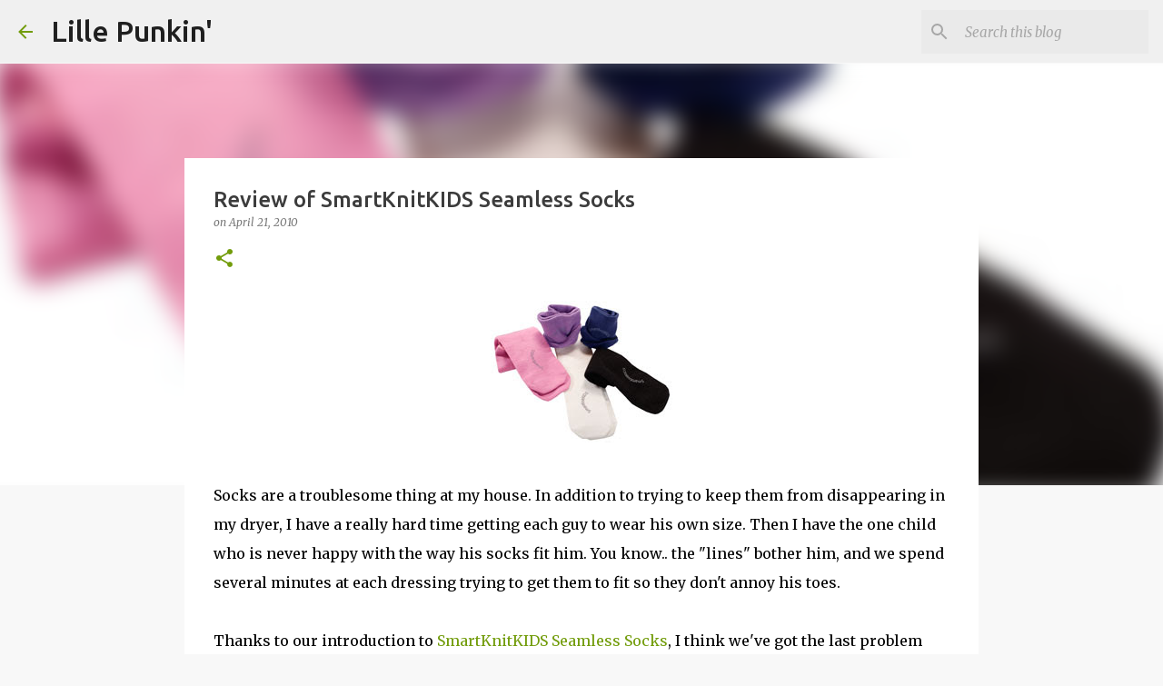

--- FILE ---
content_type: text/html; charset=UTF-8
request_url: https://www.lillepunkin.com/2010/04/review-of-smartknitkids-seamless-socks.html
body_size: 32702
content:
<!DOCTYPE html>
<html dir='ltr' xmlns='http://www.w3.org/1999/xhtml' xmlns:b='http://www.google.com/2005/gml/b' xmlns:data='http://www.google.com/2005/gml/data' xmlns:expr='http://www.google.com/2005/gml/expr'>
<head>
<!-- Google tag (gtag.js) -->
<script async='async' src='https://www.googletagmanager.com/gtag/js?id=G-ERQKZ406K0'></script>
<script>
  window.dataLayer = window.dataLayer || [];
  function gtag(){dataLayer.push(arguments);}
  gtag('js', new Date());

  gtag('config', 'G-ERQKZ406K0');
</script>
<meta content='width=device-width, initial-scale=1' name='viewport'/>
<title>Review of SmartKnitKIDS Seamless Socks</title>
<meta content='text/html; charset=UTF-8' http-equiv='Content-Type'/>
<!-- Chrome, Firefox OS and Opera -->
<meta content='#f8f8f8' name='theme-color'/>
<!-- Windows Phone -->
<meta content='#f8f8f8' name='msapplication-navbutton-color'/>
<meta content='blogger' name='generator'/>
<link href='https://www.lillepunkin.com/favicon.ico' rel='icon' type='image/x-icon'/>
<link href='https://www.lillepunkin.com/2010/04/review-of-smartknitkids-seamless-socks.html' rel='canonical'/>
<link rel="alternate" type="application/atom+xml" title="Lille Punkin&#39; - Atom" href="https://www.lillepunkin.com/feeds/posts/default" />
<link rel="alternate" type="application/rss+xml" title="Lille Punkin&#39; - RSS" href="https://www.lillepunkin.com/feeds/posts/default?alt=rss" />
<link rel="service.post" type="application/atom+xml" title="Lille Punkin&#39; - Atom" href="https://www.blogger.com/feeds/1510992094089400612/posts/default" />

<link rel="alternate" type="application/atom+xml" title="Lille Punkin&#39; - Atom" href="https://www.lillepunkin.com/feeds/3635380603605158633/comments/default" />
<!--Can't find substitution for tag [blog.ieCssRetrofitLinks]-->
<link href='https://blogger.googleusercontent.com/img/b/R29vZ2xl/AVvXsEgHbVx6AjKAimwTZ0CHwtwSRB3jJd6C_ghWg5vGrklPAb3_F-GcGQ-9Erpc7ia0GMhTITfwQ9o7DTYaM4EG0k2vLU3sPfHdRroSNvlUEO6hStE9_b2Lytbggu4A-oCA8BuI2LdbM4BYa2HA/s320/socks.jpg' rel='image_src'/>
<meta content='https://www.lillepunkin.com/2010/04/review-of-smartknitkids-seamless-socks.html' property='og:url'/>
<meta content='Review of SmartKnitKIDS Seamless Socks' property='og:title'/>
<meta content='Home education, gardening, recipe, and travel resource blog for families' property='og:description'/>
<meta content='https://blogger.googleusercontent.com/img/b/R29vZ2xl/AVvXsEgHbVx6AjKAimwTZ0CHwtwSRB3jJd6C_ghWg5vGrklPAb3_F-GcGQ-9Erpc7ia0GMhTITfwQ9o7DTYaM4EG0k2vLU3sPfHdRroSNvlUEO6hStE9_b2Lytbggu4A-oCA8BuI2LdbM4BYa2HA/w1200-h630-p-k-no-nu/socks.jpg' property='og:image'/>
<style type='text/css'>@font-face{font-family:'Lato';font-style:normal;font-weight:400;font-display:swap;src:url(//fonts.gstatic.com/s/lato/v25/S6uyw4BMUTPHjxAwXiWtFCfQ7A.woff2)format('woff2');unicode-range:U+0100-02BA,U+02BD-02C5,U+02C7-02CC,U+02CE-02D7,U+02DD-02FF,U+0304,U+0308,U+0329,U+1D00-1DBF,U+1E00-1E9F,U+1EF2-1EFF,U+2020,U+20A0-20AB,U+20AD-20C0,U+2113,U+2C60-2C7F,U+A720-A7FF;}@font-face{font-family:'Lato';font-style:normal;font-weight:400;font-display:swap;src:url(//fonts.gstatic.com/s/lato/v25/S6uyw4BMUTPHjx4wXiWtFCc.woff2)format('woff2');unicode-range:U+0000-00FF,U+0131,U+0152-0153,U+02BB-02BC,U+02C6,U+02DA,U+02DC,U+0304,U+0308,U+0329,U+2000-206F,U+20AC,U+2122,U+2191,U+2193,U+2212,U+2215,U+FEFF,U+FFFD;}@font-face{font-family:'Lato';font-style:normal;font-weight:700;font-display:swap;src:url(//fonts.gstatic.com/s/lato/v25/S6u9w4BMUTPHh6UVSwaPGQ3q5d0N7w.woff2)format('woff2');unicode-range:U+0100-02BA,U+02BD-02C5,U+02C7-02CC,U+02CE-02D7,U+02DD-02FF,U+0304,U+0308,U+0329,U+1D00-1DBF,U+1E00-1E9F,U+1EF2-1EFF,U+2020,U+20A0-20AB,U+20AD-20C0,U+2113,U+2C60-2C7F,U+A720-A7FF;}@font-face{font-family:'Lato';font-style:normal;font-weight:700;font-display:swap;src:url(//fonts.gstatic.com/s/lato/v25/S6u9w4BMUTPHh6UVSwiPGQ3q5d0.woff2)format('woff2');unicode-range:U+0000-00FF,U+0131,U+0152-0153,U+02BB-02BC,U+02C6,U+02DA,U+02DC,U+0304,U+0308,U+0329,U+2000-206F,U+20AC,U+2122,U+2191,U+2193,U+2212,U+2215,U+FEFF,U+FFFD;}@font-face{font-family:'Lato';font-style:normal;font-weight:900;font-display:swap;src:url(//fonts.gstatic.com/s/lato/v25/S6u9w4BMUTPHh50XSwaPGQ3q5d0N7w.woff2)format('woff2');unicode-range:U+0100-02BA,U+02BD-02C5,U+02C7-02CC,U+02CE-02D7,U+02DD-02FF,U+0304,U+0308,U+0329,U+1D00-1DBF,U+1E00-1E9F,U+1EF2-1EFF,U+2020,U+20A0-20AB,U+20AD-20C0,U+2113,U+2C60-2C7F,U+A720-A7FF;}@font-face{font-family:'Lato';font-style:normal;font-weight:900;font-display:swap;src:url(//fonts.gstatic.com/s/lato/v25/S6u9w4BMUTPHh50XSwiPGQ3q5d0.woff2)format('woff2');unicode-range:U+0000-00FF,U+0131,U+0152-0153,U+02BB-02BC,U+02C6,U+02DA,U+02DC,U+0304,U+0308,U+0329,U+2000-206F,U+20AC,U+2122,U+2191,U+2193,U+2212,U+2215,U+FEFF,U+FFFD;}@font-face{font-family:'Merriweather';font-style:italic;font-weight:300;font-stretch:100%;font-display:swap;src:url(//fonts.gstatic.com/s/merriweather/v33/u-4c0qyriQwlOrhSvowK_l5-eTxCVx0ZbwLvKH2Gk9hLmp0v5yA-xXPqCzLvF-adrHOg7iDTFw.woff2)format('woff2');unicode-range:U+0460-052F,U+1C80-1C8A,U+20B4,U+2DE0-2DFF,U+A640-A69F,U+FE2E-FE2F;}@font-face{font-family:'Merriweather';font-style:italic;font-weight:300;font-stretch:100%;font-display:swap;src:url(//fonts.gstatic.com/s/merriweather/v33/u-4c0qyriQwlOrhSvowK_l5-eTxCVx0ZbwLvKH2Gk9hLmp0v5yA-xXPqCzLvF--drHOg7iDTFw.woff2)format('woff2');unicode-range:U+0301,U+0400-045F,U+0490-0491,U+04B0-04B1,U+2116;}@font-face{font-family:'Merriweather';font-style:italic;font-weight:300;font-stretch:100%;font-display:swap;src:url(//fonts.gstatic.com/s/merriweather/v33/u-4c0qyriQwlOrhSvowK_l5-eTxCVx0ZbwLvKH2Gk9hLmp0v5yA-xXPqCzLvF-SdrHOg7iDTFw.woff2)format('woff2');unicode-range:U+0102-0103,U+0110-0111,U+0128-0129,U+0168-0169,U+01A0-01A1,U+01AF-01B0,U+0300-0301,U+0303-0304,U+0308-0309,U+0323,U+0329,U+1EA0-1EF9,U+20AB;}@font-face{font-family:'Merriweather';font-style:italic;font-weight:300;font-stretch:100%;font-display:swap;src:url(//fonts.gstatic.com/s/merriweather/v33/u-4c0qyriQwlOrhSvowK_l5-eTxCVx0ZbwLvKH2Gk9hLmp0v5yA-xXPqCzLvF-WdrHOg7iDTFw.woff2)format('woff2');unicode-range:U+0100-02BA,U+02BD-02C5,U+02C7-02CC,U+02CE-02D7,U+02DD-02FF,U+0304,U+0308,U+0329,U+1D00-1DBF,U+1E00-1E9F,U+1EF2-1EFF,U+2020,U+20A0-20AB,U+20AD-20C0,U+2113,U+2C60-2C7F,U+A720-A7FF;}@font-face{font-family:'Merriweather';font-style:italic;font-weight:300;font-stretch:100%;font-display:swap;src:url(//fonts.gstatic.com/s/merriweather/v33/u-4c0qyriQwlOrhSvowK_l5-eTxCVx0ZbwLvKH2Gk9hLmp0v5yA-xXPqCzLvF-udrHOg7iA.woff2)format('woff2');unicode-range:U+0000-00FF,U+0131,U+0152-0153,U+02BB-02BC,U+02C6,U+02DA,U+02DC,U+0304,U+0308,U+0329,U+2000-206F,U+20AC,U+2122,U+2191,U+2193,U+2212,U+2215,U+FEFF,U+FFFD;}@font-face{font-family:'Merriweather';font-style:italic;font-weight:400;font-stretch:100%;font-display:swap;src:url(//fonts.gstatic.com/s/merriweather/v33/u-4c0qyriQwlOrhSvowK_l5-eTxCVx0ZbwLvKH2Gk9hLmp0v5yA-xXPqCzLvF-adrHOg7iDTFw.woff2)format('woff2');unicode-range:U+0460-052F,U+1C80-1C8A,U+20B4,U+2DE0-2DFF,U+A640-A69F,U+FE2E-FE2F;}@font-face{font-family:'Merriweather';font-style:italic;font-weight:400;font-stretch:100%;font-display:swap;src:url(//fonts.gstatic.com/s/merriweather/v33/u-4c0qyriQwlOrhSvowK_l5-eTxCVx0ZbwLvKH2Gk9hLmp0v5yA-xXPqCzLvF--drHOg7iDTFw.woff2)format('woff2');unicode-range:U+0301,U+0400-045F,U+0490-0491,U+04B0-04B1,U+2116;}@font-face{font-family:'Merriweather';font-style:italic;font-weight:400;font-stretch:100%;font-display:swap;src:url(//fonts.gstatic.com/s/merriweather/v33/u-4c0qyriQwlOrhSvowK_l5-eTxCVx0ZbwLvKH2Gk9hLmp0v5yA-xXPqCzLvF-SdrHOg7iDTFw.woff2)format('woff2');unicode-range:U+0102-0103,U+0110-0111,U+0128-0129,U+0168-0169,U+01A0-01A1,U+01AF-01B0,U+0300-0301,U+0303-0304,U+0308-0309,U+0323,U+0329,U+1EA0-1EF9,U+20AB;}@font-face{font-family:'Merriweather';font-style:italic;font-weight:400;font-stretch:100%;font-display:swap;src:url(//fonts.gstatic.com/s/merriweather/v33/u-4c0qyriQwlOrhSvowK_l5-eTxCVx0ZbwLvKH2Gk9hLmp0v5yA-xXPqCzLvF-WdrHOg7iDTFw.woff2)format('woff2');unicode-range:U+0100-02BA,U+02BD-02C5,U+02C7-02CC,U+02CE-02D7,U+02DD-02FF,U+0304,U+0308,U+0329,U+1D00-1DBF,U+1E00-1E9F,U+1EF2-1EFF,U+2020,U+20A0-20AB,U+20AD-20C0,U+2113,U+2C60-2C7F,U+A720-A7FF;}@font-face{font-family:'Merriweather';font-style:italic;font-weight:400;font-stretch:100%;font-display:swap;src:url(//fonts.gstatic.com/s/merriweather/v33/u-4c0qyriQwlOrhSvowK_l5-eTxCVx0ZbwLvKH2Gk9hLmp0v5yA-xXPqCzLvF-udrHOg7iA.woff2)format('woff2');unicode-range:U+0000-00FF,U+0131,U+0152-0153,U+02BB-02BC,U+02C6,U+02DA,U+02DC,U+0304,U+0308,U+0329,U+2000-206F,U+20AC,U+2122,U+2191,U+2193,U+2212,U+2215,U+FEFF,U+FFFD;}@font-face{font-family:'Merriweather';font-style:normal;font-weight:400;font-stretch:100%;font-display:swap;src:url(//fonts.gstatic.com/s/merriweather/v33/u-4e0qyriQwlOrhSvowK_l5UcA6zuSYEqOzpPe3HOZJ5eX1WtLaQwmYiSeqnJ-mXq1Gi3iE.woff2)format('woff2');unicode-range:U+0460-052F,U+1C80-1C8A,U+20B4,U+2DE0-2DFF,U+A640-A69F,U+FE2E-FE2F;}@font-face{font-family:'Merriweather';font-style:normal;font-weight:400;font-stretch:100%;font-display:swap;src:url(//fonts.gstatic.com/s/merriweather/v33/u-4e0qyriQwlOrhSvowK_l5UcA6zuSYEqOzpPe3HOZJ5eX1WtLaQwmYiSequJ-mXq1Gi3iE.woff2)format('woff2');unicode-range:U+0301,U+0400-045F,U+0490-0491,U+04B0-04B1,U+2116;}@font-face{font-family:'Merriweather';font-style:normal;font-weight:400;font-stretch:100%;font-display:swap;src:url(//fonts.gstatic.com/s/merriweather/v33/u-4e0qyriQwlOrhSvowK_l5UcA6zuSYEqOzpPe3HOZJ5eX1WtLaQwmYiSeqlJ-mXq1Gi3iE.woff2)format('woff2');unicode-range:U+0102-0103,U+0110-0111,U+0128-0129,U+0168-0169,U+01A0-01A1,U+01AF-01B0,U+0300-0301,U+0303-0304,U+0308-0309,U+0323,U+0329,U+1EA0-1EF9,U+20AB;}@font-face{font-family:'Merriweather';font-style:normal;font-weight:400;font-stretch:100%;font-display:swap;src:url(//fonts.gstatic.com/s/merriweather/v33/u-4e0qyriQwlOrhSvowK_l5UcA6zuSYEqOzpPe3HOZJ5eX1WtLaQwmYiSeqkJ-mXq1Gi3iE.woff2)format('woff2');unicode-range:U+0100-02BA,U+02BD-02C5,U+02C7-02CC,U+02CE-02D7,U+02DD-02FF,U+0304,U+0308,U+0329,U+1D00-1DBF,U+1E00-1E9F,U+1EF2-1EFF,U+2020,U+20A0-20AB,U+20AD-20C0,U+2113,U+2C60-2C7F,U+A720-A7FF;}@font-face{font-family:'Merriweather';font-style:normal;font-weight:400;font-stretch:100%;font-display:swap;src:url(//fonts.gstatic.com/s/merriweather/v33/u-4e0qyriQwlOrhSvowK_l5UcA6zuSYEqOzpPe3HOZJ5eX1WtLaQwmYiSeqqJ-mXq1Gi.woff2)format('woff2');unicode-range:U+0000-00FF,U+0131,U+0152-0153,U+02BB-02BC,U+02C6,U+02DA,U+02DC,U+0304,U+0308,U+0329,U+2000-206F,U+20AC,U+2122,U+2191,U+2193,U+2212,U+2215,U+FEFF,U+FFFD;}@font-face{font-family:'Merriweather';font-style:normal;font-weight:700;font-stretch:100%;font-display:swap;src:url(//fonts.gstatic.com/s/merriweather/v33/u-4e0qyriQwlOrhSvowK_l5UcA6zuSYEqOzpPe3HOZJ5eX1WtLaQwmYiSeqnJ-mXq1Gi3iE.woff2)format('woff2');unicode-range:U+0460-052F,U+1C80-1C8A,U+20B4,U+2DE0-2DFF,U+A640-A69F,U+FE2E-FE2F;}@font-face{font-family:'Merriweather';font-style:normal;font-weight:700;font-stretch:100%;font-display:swap;src:url(//fonts.gstatic.com/s/merriweather/v33/u-4e0qyriQwlOrhSvowK_l5UcA6zuSYEqOzpPe3HOZJ5eX1WtLaQwmYiSequJ-mXq1Gi3iE.woff2)format('woff2');unicode-range:U+0301,U+0400-045F,U+0490-0491,U+04B0-04B1,U+2116;}@font-face{font-family:'Merriweather';font-style:normal;font-weight:700;font-stretch:100%;font-display:swap;src:url(//fonts.gstatic.com/s/merriweather/v33/u-4e0qyriQwlOrhSvowK_l5UcA6zuSYEqOzpPe3HOZJ5eX1WtLaQwmYiSeqlJ-mXq1Gi3iE.woff2)format('woff2');unicode-range:U+0102-0103,U+0110-0111,U+0128-0129,U+0168-0169,U+01A0-01A1,U+01AF-01B0,U+0300-0301,U+0303-0304,U+0308-0309,U+0323,U+0329,U+1EA0-1EF9,U+20AB;}@font-face{font-family:'Merriweather';font-style:normal;font-weight:700;font-stretch:100%;font-display:swap;src:url(//fonts.gstatic.com/s/merriweather/v33/u-4e0qyriQwlOrhSvowK_l5UcA6zuSYEqOzpPe3HOZJ5eX1WtLaQwmYiSeqkJ-mXq1Gi3iE.woff2)format('woff2');unicode-range:U+0100-02BA,U+02BD-02C5,U+02C7-02CC,U+02CE-02D7,U+02DD-02FF,U+0304,U+0308,U+0329,U+1D00-1DBF,U+1E00-1E9F,U+1EF2-1EFF,U+2020,U+20A0-20AB,U+20AD-20C0,U+2113,U+2C60-2C7F,U+A720-A7FF;}@font-face{font-family:'Merriweather';font-style:normal;font-weight:700;font-stretch:100%;font-display:swap;src:url(//fonts.gstatic.com/s/merriweather/v33/u-4e0qyriQwlOrhSvowK_l5UcA6zuSYEqOzpPe3HOZJ5eX1WtLaQwmYiSeqqJ-mXq1Gi.woff2)format('woff2');unicode-range:U+0000-00FF,U+0131,U+0152-0153,U+02BB-02BC,U+02C6,U+02DA,U+02DC,U+0304,U+0308,U+0329,U+2000-206F,U+20AC,U+2122,U+2191,U+2193,U+2212,U+2215,U+FEFF,U+FFFD;}@font-face{font-family:'Merriweather';font-style:normal;font-weight:900;font-stretch:100%;font-display:swap;src:url(//fonts.gstatic.com/s/merriweather/v33/u-4e0qyriQwlOrhSvowK_l5UcA6zuSYEqOzpPe3HOZJ5eX1WtLaQwmYiSeqnJ-mXq1Gi3iE.woff2)format('woff2');unicode-range:U+0460-052F,U+1C80-1C8A,U+20B4,U+2DE0-2DFF,U+A640-A69F,U+FE2E-FE2F;}@font-face{font-family:'Merriweather';font-style:normal;font-weight:900;font-stretch:100%;font-display:swap;src:url(//fonts.gstatic.com/s/merriweather/v33/u-4e0qyriQwlOrhSvowK_l5UcA6zuSYEqOzpPe3HOZJ5eX1WtLaQwmYiSequJ-mXq1Gi3iE.woff2)format('woff2');unicode-range:U+0301,U+0400-045F,U+0490-0491,U+04B0-04B1,U+2116;}@font-face{font-family:'Merriweather';font-style:normal;font-weight:900;font-stretch:100%;font-display:swap;src:url(//fonts.gstatic.com/s/merriweather/v33/u-4e0qyriQwlOrhSvowK_l5UcA6zuSYEqOzpPe3HOZJ5eX1WtLaQwmYiSeqlJ-mXq1Gi3iE.woff2)format('woff2');unicode-range:U+0102-0103,U+0110-0111,U+0128-0129,U+0168-0169,U+01A0-01A1,U+01AF-01B0,U+0300-0301,U+0303-0304,U+0308-0309,U+0323,U+0329,U+1EA0-1EF9,U+20AB;}@font-face{font-family:'Merriweather';font-style:normal;font-weight:900;font-stretch:100%;font-display:swap;src:url(//fonts.gstatic.com/s/merriweather/v33/u-4e0qyriQwlOrhSvowK_l5UcA6zuSYEqOzpPe3HOZJ5eX1WtLaQwmYiSeqkJ-mXq1Gi3iE.woff2)format('woff2');unicode-range:U+0100-02BA,U+02BD-02C5,U+02C7-02CC,U+02CE-02D7,U+02DD-02FF,U+0304,U+0308,U+0329,U+1D00-1DBF,U+1E00-1E9F,U+1EF2-1EFF,U+2020,U+20A0-20AB,U+20AD-20C0,U+2113,U+2C60-2C7F,U+A720-A7FF;}@font-face{font-family:'Merriweather';font-style:normal;font-weight:900;font-stretch:100%;font-display:swap;src:url(//fonts.gstatic.com/s/merriweather/v33/u-4e0qyriQwlOrhSvowK_l5UcA6zuSYEqOzpPe3HOZJ5eX1WtLaQwmYiSeqqJ-mXq1Gi.woff2)format('woff2');unicode-range:U+0000-00FF,U+0131,U+0152-0153,U+02BB-02BC,U+02C6,U+02DA,U+02DC,U+0304,U+0308,U+0329,U+2000-206F,U+20AC,U+2122,U+2191,U+2193,U+2212,U+2215,U+FEFF,U+FFFD;}@font-face{font-family:'Ubuntu';font-style:normal;font-weight:400;font-display:swap;src:url(//fonts.gstatic.com/s/ubuntu/v21/4iCs6KVjbNBYlgoKcg72nU6AF7xm.woff2)format('woff2');unicode-range:U+0460-052F,U+1C80-1C8A,U+20B4,U+2DE0-2DFF,U+A640-A69F,U+FE2E-FE2F;}@font-face{font-family:'Ubuntu';font-style:normal;font-weight:400;font-display:swap;src:url(//fonts.gstatic.com/s/ubuntu/v21/4iCs6KVjbNBYlgoKew72nU6AF7xm.woff2)format('woff2');unicode-range:U+0301,U+0400-045F,U+0490-0491,U+04B0-04B1,U+2116;}@font-face{font-family:'Ubuntu';font-style:normal;font-weight:400;font-display:swap;src:url(//fonts.gstatic.com/s/ubuntu/v21/4iCs6KVjbNBYlgoKcw72nU6AF7xm.woff2)format('woff2');unicode-range:U+1F00-1FFF;}@font-face{font-family:'Ubuntu';font-style:normal;font-weight:400;font-display:swap;src:url(//fonts.gstatic.com/s/ubuntu/v21/4iCs6KVjbNBYlgoKfA72nU6AF7xm.woff2)format('woff2');unicode-range:U+0370-0377,U+037A-037F,U+0384-038A,U+038C,U+038E-03A1,U+03A3-03FF;}@font-face{font-family:'Ubuntu';font-style:normal;font-weight:400;font-display:swap;src:url(//fonts.gstatic.com/s/ubuntu/v21/4iCs6KVjbNBYlgoKcQ72nU6AF7xm.woff2)format('woff2');unicode-range:U+0100-02BA,U+02BD-02C5,U+02C7-02CC,U+02CE-02D7,U+02DD-02FF,U+0304,U+0308,U+0329,U+1D00-1DBF,U+1E00-1E9F,U+1EF2-1EFF,U+2020,U+20A0-20AB,U+20AD-20C0,U+2113,U+2C60-2C7F,U+A720-A7FF;}@font-face{font-family:'Ubuntu';font-style:normal;font-weight:400;font-display:swap;src:url(//fonts.gstatic.com/s/ubuntu/v21/4iCs6KVjbNBYlgoKfw72nU6AFw.woff2)format('woff2');unicode-range:U+0000-00FF,U+0131,U+0152-0153,U+02BB-02BC,U+02C6,U+02DA,U+02DC,U+0304,U+0308,U+0329,U+2000-206F,U+20AC,U+2122,U+2191,U+2193,U+2212,U+2215,U+FEFF,U+FFFD;}@font-face{font-family:'Ubuntu';font-style:normal;font-weight:500;font-display:swap;src:url(//fonts.gstatic.com/s/ubuntu/v21/4iCv6KVjbNBYlgoCjC3jvWyNPYZvg7UI.woff2)format('woff2');unicode-range:U+0460-052F,U+1C80-1C8A,U+20B4,U+2DE0-2DFF,U+A640-A69F,U+FE2E-FE2F;}@font-face{font-family:'Ubuntu';font-style:normal;font-weight:500;font-display:swap;src:url(//fonts.gstatic.com/s/ubuntu/v21/4iCv6KVjbNBYlgoCjC3jtGyNPYZvg7UI.woff2)format('woff2');unicode-range:U+0301,U+0400-045F,U+0490-0491,U+04B0-04B1,U+2116;}@font-face{font-family:'Ubuntu';font-style:normal;font-weight:500;font-display:swap;src:url(//fonts.gstatic.com/s/ubuntu/v21/4iCv6KVjbNBYlgoCjC3jvGyNPYZvg7UI.woff2)format('woff2');unicode-range:U+1F00-1FFF;}@font-face{font-family:'Ubuntu';font-style:normal;font-weight:500;font-display:swap;src:url(//fonts.gstatic.com/s/ubuntu/v21/4iCv6KVjbNBYlgoCjC3js2yNPYZvg7UI.woff2)format('woff2');unicode-range:U+0370-0377,U+037A-037F,U+0384-038A,U+038C,U+038E-03A1,U+03A3-03FF;}@font-face{font-family:'Ubuntu';font-style:normal;font-weight:500;font-display:swap;src:url(//fonts.gstatic.com/s/ubuntu/v21/4iCv6KVjbNBYlgoCjC3jvmyNPYZvg7UI.woff2)format('woff2');unicode-range:U+0100-02BA,U+02BD-02C5,U+02C7-02CC,U+02CE-02D7,U+02DD-02FF,U+0304,U+0308,U+0329,U+1D00-1DBF,U+1E00-1E9F,U+1EF2-1EFF,U+2020,U+20A0-20AB,U+20AD-20C0,U+2113,U+2C60-2C7F,U+A720-A7FF;}@font-face{font-family:'Ubuntu';font-style:normal;font-weight:500;font-display:swap;src:url(//fonts.gstatic.com/s/ubuntu/v21/4iCv6KVjbNBYlgoCjC3jsGyNPYZvgw.woff2)format('woff2');unicode-range:U+0000-00FF,U+0131,U+0152-0153,U+02BB-02BC,U+02C6,U+02DA,U+02DC,U+0304,U+0308,U+0329,U+2000-206F,U+20AC,U+2122,U+2191,U+2193,U+2212,U+2215,U+FEFF,U+FFFD;}@font-face{font-family:'Ubuntu';font-style:normal;font-weight:700;font-display:swap;src:url(//fonts.gstatic.com/s/ubuntu/v21/4iCv6KVjbNBYlgoCxCvjvWyNPYZvg7UI.woff2)format('woff2');unicode-range:U+0460-052F,U+1C80-1C8A,U+20B4,U+2DE0-2DFF,U+A640-A69F,U+FE2E-FE2F;}@font-face{font-family:'Ubuntu';font-style:normal;font-weight:700;font-display:swap;src:url(//fonts.gstatic.com/s/ubuntu/v21/4iCv6KVjbNBYlgoCxCvjtGyNPYZvg7UI.woff2)format('woff2');unicode-range:U+0301,U+0400-045F,U+0490-0491,U+04B0-04B1,U+2116;}@font-face{font-family:'Ubuntu';font-style:normal;font-weight:700;font-display:swap;src:url(//fonts.gstatic.com/s/ubuntu/v21/4iCv6KVjbNBYlgoCxCvjvGyNPYZvg7UI.woff2)format('woff2');unicode-range:U+1F00-1FFF;}@font-face{font-family:'Ubuntu';font-style:normal;font-weight:700;font-display:swap;src:url(//fonts.gstatic.com/s/ubuntu/v21/4iCv6KVjbNBYlgoCxCvjs2yNPYZvg7UI.woff2)format('woff2');unicode-range:U+0370-0377,U+037A-037F,U+0384-038A,U+038C,U+038E-03A1,U+03A3-03FF;}@font-face{font-family:'Ubuntu';font-style:normal;font-weight:700;font-display:swap;src:url(//fonts.gstatic.com/s/ubuntu/v21/4iCv6KVjbNBYlgoCxCvjvmyNPYZvg7UI.woff2)format('woff2');unicode-range:U+0100-02BA,U+02BD-02C5,U+02C7-02CC,U+02CE-02D7,U+02DD-02FF,U+0304,U+0308,U+0329,U+1D00-1DBF,U+1E00-1E9F,U+1EF2-1EFF,U+2020,U+20A0-20AB,U+20AD-20C0,U+2113,U+2C60-2C7F,U+A720-A7FF;}@font-face{font-family:'Ubuntu';font-style:normal;font-weight:700;font-display:swap;src:url(//fonts.gstatic.com/s/ubuntu/v21/4iCv6KVjbNBYlgoCxCvjsGyNPYZvgw.woff2)format('woff2');unicode-range:U+0000-00FF,U+0131,U+0152-0153,U+02BB-02BC,U+02C6,U+02DA,U+02DC,U+0304,U+0308,U+0329,U+2000-206F,U+20AC,U+2122,U+2191,U+2193,U+2212,U+2215,U+FEFF,U+FFFD;}</style>
<style id='page-skin-1' type='text/css'><!--
/*! normalize.css v3.0.1 | MIT License | git.io/normalize */html{font-family:sans-serif;-ms-text-size-adjust:100%;-webkit-text-size-adjust:100%}body{margin:0}article,aside,details,figcaption,figure,footer,header,hgroup,main,nav,section,summary{display:block}audio,canvas,progress,video{display:inline-block;vertical-align:baseline}audio:not([controls]){display:none;height:0}[hidden],template{display:none}a{background:transparent}a:active,a:hover{outline:0}abbr[title]{border-bottom:1px dotted}b,strong{font-weight:bold}dfn{font-style:italic}h1{font-size:2em;margin:.67em 0}mark{background:#ff0;color:#000}small{font-size:80%}sub,sup{font-size:75%;line-height:0;position:relative;vertical-align:baseline}sup{top:-0.5em}sub{bottom:-0.25em}img{border:0}svg:not(:root){overflow:hidden}figure{margin:1em 40px}hr{-moz-box-sizing:content-box;box-sizing:content-box;height:0}pre{overflow:auto}code,kbd,pre,samp{font-family:monospace,monospace;font-size:1em}button,input,optgroup,select,textarea{color:inherit;font:inherit;margin:0}button{overflow:visible}button,select{text-transform:none}button,html input[type="button"],input[type="reset"],input[type="submit"]{-webkit-appearance:button;cursor:pointer}button[disabled],html input[disabled]{cursor:default}button::-moz-focus-inner,input::-moz-focus-inner{border:0;padding:0}input{line-height:normal}input[type="checkbox"],input[type="radio"]{box-sizing:border-box;padding:0}input[type="number"]::-webkit-inner-spin-button,input[type="number"]::-webkit-outer-spin-button{height:auto}input[type="search"]{-webkit-appearance:textfield;-moz-box-sizing:content-box;-webkit-box-sizing:content-box;box-sizing:content-box}input[type="search"]::-webkit-search-cancel-button,input[type="search"]::-webkit-search-decoration{-webkit-appearance:none}fieldset{border:1px solid #c0c0c0;margin:0 2px;padding:.35em .625em .75em}legend{border:0;padding:0}textarea{overflow:auto}optgroup{font-weight:bold}table{border-collapse:collapse;border-spacing:0}td,th{padding:0}
/*!************************************************
* Blogger Template Style
* Name: Emporio
**************************************************/
body{
overflow-wrap:break-word;
word-break:break-word;
word-wrap:break-word
}
.hidden{
display:none
}
.invisible{
visibility:hidden
}
.container::after,.float-container::after{
clear:both;
content:"";
display:table
}
.clearboth{
clear:both
}
#comments .comment .comment-actions,.subscribe-popup .FollowByEmail .follow-by-email-submit{
background:0 0;
border:0;
box-shadow:none;
color:#729c0b;
cursor:pointer;
font-size:14px;
font-weight:700;
outline:0;
text-decoration:none;
text-transform:uppercase;
width:auto
}
.dim-overlay{
background-color:rgba(0,0,0,.54);
height:100vh;
left:0;
position:fixed;
top:0;
width:100%
}
#sharing-dim-overlay{
background-color:transparent
}
input::-ms-clear{
display:none
}
.blogger-logo,.svg-icon-24.blogger-logo{
fill:#ff9800;
opacity:1
}
.skip-navigation{
background-color:#fff;
box-sizing:border-box;
color:#000;
display:block;
height:0;
left:0;
line-height:50px;
overflow:hidden;
padding-top:0;
position:fixed;
text-align:center;
top:0;
-webkit-transition:box-shadow .3s,height .3s,padding-top .3s;
transition:box-shadow .3s,height .3s,padding-top .3s;
width:100%;
z-index:900
}
.skip-navigation:focus{
box-shadow:0 4px 5px 0 rgba(0,0,0,.14),0 1px 10px 0 rgba(0,0,0,.12),0 2px 4px -1px rgba(0,0,0,.2);
height:50px
}
#main{
outline:0
}
.main-heading{
position:absolute;
clip:rect(1px,1px,1px,1px);
padding:0;
border:0;
height:1px;
width:1px;
overflow:hidden
}
.Attribution{
margin-top:1em;
text-align:center
}
.Attribution .blogger img,.Attribution .blogger svg{
vertical-align:bottom
}
.Attribution .blogger img{
margin-right:.5em
}
.Attribution div{
line-height:24px;
margin-top:.5em
}
.Attribution .copyright,.Attribution .image-attribution{
font-size:.7em;
margin-top:1.5em
}
.BLOG_mobile_video_class{
display:none
}
.bg-photo{
background-attachment:scroll!important
}
body .CSS_LIGHTBOX{
z-index:900
}
.extendable .show-less,.extendable .show-more{
border-color:#729c0b;
color:#729c0b;
margin-top:8px
}
.extendable .show-less.hidden,.extendable .show-more.hidden{
display:none
}
.inline-ad{
display:none;
max-width:100%;
overflow:hidden
}
.adsbygoogle{
display:block
}
#cookieChoiceInfo{
bottom:0;
top:auto
}
iframe.b-hbp-video{
border:0
}
.post-body img{
max-width:100%
}
.post-body iframe{
max-width:100%
}
.post-body a[imageanchor="1"]{
display:inline-block
}
.byline{
margin-right:1em
}
.byline:last-child{
margin-right:0
}
.link-copied-dialog{
max-width:520px;
outline:0
}
.link-copied-dialog .modal-dialog-buttons{
margin-top:8px
}
.link-copied-dialog .goog-buttonset-default{
background:0 0;
border:0
}
.link-copied-dialog .goog-buttonset-default:focus{
outline:0
}
.paging-control-container{
margin-bottom:16px
}
.paging-control-container .paging-control{
display:inline-block
}
.paging-control-container .comment-range-text::after,.paging-control-container .paging-control{
color:#729c0b
}
.paging-control-container .comment-range-text,.paging-control-container .paging-control{
margin-right:8px
}
.paging-control-container .comment-range-text::after,.paging-control-container .paging-control::after{
content:"\b7";
cursor:default;
padding-left:8px;
pointer-events:none
}
.paging-control-container .comment-range-text:last-child::after,.paging-control-container .paging-control:last-child::after{
content:none
}
.byline.reactions iframe{
height:20px
}
.b-notification{
color:#000;
background-color:#fff;
border-bottom:solid 1px #000;
box-sizing:border-box;
padding:16px 32px;
text-align:center
}
.b-notification.visible{
-webkit-transition:margin-top .3s cubic-bezier(.4,0,.2,1);
transition:margin-top .3s cubic-bezier(.4,0,.2,1)
}
.b-notification.invisible{
position:absolute
}
.b-notification-close{
position:absolute;
right:8px;
top:8px
}
.no-posts-message{
line-height:40px;
text-align:center
}
@media screen and (max-width:745px){
body.item-view .post-body a[imageanchor="1"][style*="float: left;"],body.item-view .post-body a[imageanchor="1"][style*="float: right;"]{
float:none!important;
clear:none!important
}
body.item-view .post-body a[imageanchor="1"] img{
display:block;
height:auto;
margin:0 auto
}
body.item-view .post-body>.separator:first-child>a[imageanchor="1"]:first-child{
margin-top:20px
}
.post-body a[imageanchor]{
display:block
}
body.item-view .post-body a[imageanchor="1"]{
margin-left:0!important;
margin-right:0!important
}
body.item-view .post-body a[imageanchor="1"]+a[imageanchor="1"]{
margin-top:16px
}
}
.item-control{
display:none
}
#comments{
border-top:1px dashed rgba(0,0,0,.54);
margin-top:20px;
padding:20px
}
#comments .comment-thread ol{
margin:0;
padding-left:0;
padding-left:0
}
#comments .comment .comment-replybox-single,#comments .comment-thread .comment-replies{
margin-left:60px
}
#comments .comment-thread .thread-count{
display:none
}
#comments .comment{
list-style-type:none;
padding:0 0 30px;
position:relative
}
#comments .comment .comment{
padding-bottom:8px
}
.comment .avatar-image-container{
position:absolute
}
.comment .avatar-image-container img{
border-radius:50%
}
.avatar-image-container svg,.comment .avatar-image-container .avatar-icon{
border-radius:50%;
border:solid 1px #729c0b;
box-sizing:border-box;
fill:#729c0b;
height:35px;
margin:0;
padding:7px;
width:35px
}
.comment .comment-block{
margin-top:10px;
margin-left:60px;
padding-bottom:0
}
#comments .comment-author-header-wrapper{
margin-left:40px
}
#comments .comment .thread-expanded .comment-block{
padding-bottom:20px
}
#comments .comment .comment-header .user,#comments .comment .comment-header .user a{
color:#3c3c3c;
font-style:normal;
font-weight:700
}
#comments .comment .comment-actions{
bottom:0;
margin-bottom:15px;
position:absolute
}
#comments .comment .comment-actions>*{
margin-right:8px
}
#comments .comment .comment-header .datetime{
bottom:0;
color:rgba(60,60,60,.54);
display:inline-block;
font-size:13px;
font-style:italic;
margin-left:8px
}
#comments .comment .comment-footer .comment-timestamp a,#comments .comment .comment-header .datetime a{
color:rgba(60,60,60,.54)
}
#comments .comment .comment-content,.comment .comment-body{
margin-top:12px;
word-break:break-word
}
.comment-body{
margin-bottom:12px
}
#comments.embed[data-num-comments="0"]{
border:0;
margin-top:0;
padding-top:0
}
#comments.embed[data-num-comments="0"] #comment-post-message,#comments.embed[data-num-comments="0"] div.comment-form>p,#comments.embed[data-num-comments="0"] p.comment-footer{
display:none
}
#comment-editor-src{
display:none
}
.comments .comments-content .loadmore.loaded{
max-height:0;
opacity:0;
overflow:hidden
}
.extendable .remaining-items{
height:0;
overflow:hidden;
-webkit-transition:height .3s cubic-bezier(.4,0,.2,1);
transition:height .3s cubic-bezier(.4,0,.2,1)
}
.extendable .remaining-items.expanded{
height:auto
}
.svg-icon-24,.svg-icon-24-button{
cursor:pointer;
height:24px;
width:24px;
min-width:24px
}
.touch-icon{
margin:-12px;
padding:12px
}
.touch-icon:active,.touch-icon:focus{
background-color:rgba(153,153,153,.4);
border-radius:50%
}
svg:not(:root).touch-icon{
overflow:visible
}
html[dir=rtl] .rtl-reversible-icon{
-webkit-transform:scaleX(-1);
-ms-transform:scaleX(-1);
transform:scaleX(-1)
}
.svg-icon-24-button,.touch-icon-button{
background:0 0;
border:0;
margin:0;
outline:0;
padding:0
}
.touch-icon-button .touch-icon:active,.touch-icon-button .touch-icon:focus{
background-color:transparent
}
.touch-icon-button:active .touch-icon,.touch-icon-button:focus .touch-icon{
background-color:rgba(153,153,153,.4);
border-radius:50%
}
.Profile .default-avatar-wrapper .avatar-icon{
border-radius:50%;
border:solid 1px #729c0b;
box-sizing:border-box;
fill:#729c0b;
margin:0
}
.Profile .individual .default-avatar-wrapper .avatar-icon{
padding:25px
}
.Profile .individual .avatar-icon,.Profile .individual .profile-img{
height:90px;
width:90px
}
.Profile .team .default-avatar-wrapper .avatar-icon{
padding:8px
}
.Profile .team .avatar-icon,.Profile .team .default-avatar-wrapper,.Profile .team .profile-img{
height:40px;
width:40px
}
.snippet-container{
margin:0;
position:relative;
overflow:hidden
}
.snippet-fade{
bottom:0;
box-sizing:border-box;
position:absolute;
width:96px
}
.snippet-fade{
right:0
}
.snippet-fade:after{
content:"\2026"
}
.snippet-fade:after{
float:right
}
.centered-top-container.sticky{
left:0;
position:fixed;
right:0;
top:0;
width:auto;
z-index:8;
-webkit-transition-property:opacity,-webkit-transform;
transition-property:opacity,-webkit-transform;
transition-property:transform,opacity;
transition-property:transform,opacity,-webkit-transform;
-webkit-transition-duration:.2s;
transition-duration:.2s;
-webkit-transition-timing-function:cubic-bezier(.4,0,.2,1);
transition-timing-function:cubic-bezier(.4,0,.2,1)
}
.centered-top-placeholder{
display:none
}
.collapsed-header .centered-top-placeholder{
display:block
}
.centered-top-container .Header .replaced h1,.centered-top-placeholder .Header .replaced h1{
display:none
}
.centered-top-container.sticky .Header .replaced h1{
display:block
}
.centered-top-container.sticky .Header .header-widget{
background:0 0
}
.centered-top-container.sticky .Header .header-image-wrapper{
display:none
}
.centered-top-container img,.centered-top-placeholder img{
max-width:100%
}
.collapsible{
-webkit-transition:height .3s cubic-bezier(.4,0,.2,1);
transition:height .3s cubic-bezier(.4,0,.2,1)
}
.collapsible,.collapsible>summary{
display:block;
overflow:hidden
}
.collapsible>:not(summary){
display:none
}
.collapsible[open]>:not(summary){
display:block
}
.collapsible:focus,.collapsible>summary:focus{
outline:0
}
.collapsible>summary{
cursor:pointer;
display:block;
padding:0
}
.collapsible:focus>summary,.collapsible>summary:focus{
background-color:transparent
}
.collapsible>summary::-webkit-details-marker{
display:none
}
.collapsible-title{
-webkit-box-align:center;
-webkit-align-items:center;
-ms-flex-align:center;
align-items:center;
display:-webkit-box;
display:-webkit-flex;
display:-ms-flexbox;
display:flex
}
.collapsible-title .title{
-webkit-box-flex:1;
-webkit-flex:1 1 auto;
-ms-flex:1 1 auto;
flex:1 1 auto;
-webkit-box-ordinal-group:1;
-webkit-order:0;
-ms-flex-order:0;
order:0;
overflow:hidden;
text-overflow:ellipsis;
white-space:nowrap
}
.collapsible-title .chevron-down,.collapsible[open] .collapsible-title .chevron-up{
display:block
}
.collapsible-title .chevron-up,.collapsible[open] .collapsible-title .chevron-down{
display:none
}
.flat-button{
cursor:pointer;
display:inline-block;
font-weight:700;
text-transform:uppercase;
border-radius:2px;
padding:8px;
margin:-8px
}
.flat-icon-button{
background:0 0;
border:0;
margin:0;
outline:0;
padding:0;
margin:-12px;
padding:12px;
cursor:pointer;
box-sizing:content-box;
display:inline-block;
line-height:0
}
.flat-icon-button,.flat-icon-button .splash-wrapper{
border-radius:50%
}
.flat-icon-button .splash.animate{
-webkit-animation-duration:.3s;
animation-duration:.3s
}
body#layout .bg-photo,body#layout .bg-photo-overlay{
display:none
}
body#layout .page_body{
padding:0;
position:relative;
top:0
}
body#layout .page{
display:inline-block;
left:inherit;
position:relative;
vertical-align:top;
width:540px
}
body#layout .centered{
max-width:954px
}
body#layout .navigation{
display:none
}
body#layout .sidebar-container{
display:inline-block;
width:40%
}
body#layout .hamburger-menu,body#layout .search{
display:none
}
.overflowable-container{
max-height:44px;
overflow:hidden;
position:relative
}
.overflow-button{
cursor:pointer
}
#overflowable-dim-overlay{
background:0 0
}
.overflow-popup{
box-shadow:0 2px 2px 0 rgba(0,0,0,.14),0 3px 1px -2px rgba(0,0,0,.2),0 1px 5px 0 rgba(0,0,0,.12);
background-color:#ffffff;
left:0;
max-width:calc(100% - 32px);
position:absolute;
top:0;
visibility:hidden;
z-index:101
}
.overflow-popup ul{
list-style:none
}
.overflow-popup .tabs li,.overflow-popup li{
display:block;
height:auto
}
.overflow-popup .tabs li{
padding-left:0;
padding-right:0
}
.overflow-button.hidden,.overflow-popup .tabs li.hidden,.overflow-popup li.hidden{
display:none
}
.widget.Sharing .sharing-button{
display:none
}
.widget.Sharing .sharing-buttons li{
padding:0
}
.widget.Sharing .sharing-buttons li span{
display:none
}
.post-share-buttons{
position:relative
}
.centered-bottom .share-buttons .svg-icon-24,.share-buttons .svg-icon-24{
fill:#729c0b
}
.sharing-open.touch-icon-button:active .touch-icon,.sharing-open.touch-icon-button:focus .touch-icon{
background-color:transparent
}
.share-buttons{
background-color:#ffffff;
border-radius:2px;
box-shadow:0 2px 2px 0 rgba(0,0,0,.14),0 3px 1px -2px rgba(0,0,0,.2),0 1px 5px 0 rgba(0,0,0,.12);
color:#000000;
list-style:none;
margin:0;
padding:8px 0;
position:absolute;
top:-11px;
min-width:200px;
z-index:101
}
.share-buttons.hidden{
display:none
}
.sharing-button{
background:0 0;
border:0;
margin:0;
outline:0;
padding:0;
cursor:pointer
}
.share-buttons li{
margin:0;
height:48px
}
.share-buttons li:last-child{
margin-bottom:0
}
.share-buttons li .sharing-platform-button{
box-sizing:border-box;
cursor:pointer;
display:block;
height:100%;
margin-bottom:0;
padding:0 16px;
position:relative;
width:100%
}
.share-buttons li .sharing-platform-button:focus,.share-buttons li .sharing-platform-button:hover{
background-color:rgba(128,128,128,.1);
outline:0
}
.share-buttons li svg[class*=" sharing-"],.share-buttons li svg[class^=sharing-]{
position:absolute;
top:10px
}
.share-buttons li span.sharing-platform-button{
position:relative;
top:0
}
.share-buttons li .platform-sharing-text{
display:block;
font-size:16px;
line-height:48px;
white-space:nowrap
}
.share-buttons li .platform-sharing-text{
margin-left:56px
}
.sidebar-container{
background-color:#f7f7f7;
max-width:280px;
overflow-y:auto;
-webkit-transition-property:-webkit-transform;
transition-property:-webkit-transform;
transition-property:transform;
transition-property:transform,-webkit-transform;
-webkit-transition-duration:.3s;
transition-duration:.3s;
-webkit-transition-timing-function:cubic-bezier(0,0,.2,1);
transition-timing-function:cubic-bezier(0,0,.2,1);
width:280px;
z-index:101;
-webkit-overflow-scrolling:touch
}
.sidebar-container .navigation{
line-height:0;
padding:16px
}
.sidebar-container .sidebar-back{
cursor:pointer
}
.sidebar-container .widget{
background:0 0;
margin:0 16px;
padding:16px 0
}
.sidebar-container .widget .title{
color:#000000;
margin:0
}
.sidebar-container .widget ul{
list-style:none;
margin:0;
padding:0
}
.sidebar-container .widget ul ul{
margin-left:1em
}
.sidebar-container .widget li{
font-size:16px;
line-height:normal
}
.sidebar-container .widget+.widget{
border-top:1px solid rgba(57,57,57,0.118)
}
.BlogArchive li{
margin:16px 0
}
.BlogArchive li:last-child{
margin-bottom:0
}
.Label li a{
display:inline-block
}
.BlogArchive .post-count,.Label .label-count{
float:right;
margin-left:.25em
}
.BlogArchive .post-count::before,.Label .label-count::before{
content:"("
}
.BlogArchive .post-count::after,.Label .label-count::after{
content:")"
}
.widget.Translate .skiptranslate>div{
display:block!important
}
.widget.Profile .profile-link{
display:-webkit-box;
display:-webkit-flex;
display:-ms-flexbox;
display:flex
}
.widget.Profile .team-member .default-avatar-wrapper,.widget.Profile .team-member .profile-img{
-webkit-box-flex:0;
-webkit-flex:0 0 auto;
-ms-flex:0 0 auto;
flex:0 0 auto;
margin-right:1em
}
.widget.Profile .individual .profile-link{
-webkit-box-orient:vertical;
-webkit-box-direction:normal;
-webkit-flex-direction:column;
-ms-flex-direction:column;
flex-direction:column
}
.widget.Profile .team .profile-link .profile-name{
-webkit-align-self:center;
-ms-flex-item-align:center;
align-self:center;
display:block;
-webkit-box-flex:1;
-webkit-flex:1 1 auto;
-ms-flex:1 1 auto;
flex:1 1 auto
}
.dim-overlay{
background-color:rgba(0,0,0,.54);
z-index:100
}
body.sidebar-visible{
overflow-y:hidden
}
@media screen and (max-width:680px){
.sidebar-container{
bottom:0;
position:fixed;
top:0;
left:auto;
right:0
}
.sidebar-container.sidebar-invisible{
-webkit-transition-timing-function:cubic-bezier(.4,0,.6,1);
transition-timing-function:cubic-bezier(.4,0,.6,1);
-webkit-transform:translateX(100%);
-ms-transform:translateX(100%);
transform:translateX(100%)
}
}
.dialog{
box-shadow:0 2px 2px 0 rgba(0,0,0,.14),0 3px 1px -2px rgba(0,0,0,.2),0 1px 5px 0 rgba(0,0,0,.12);
background:#ffffff;
box-sizing:border-box;
color:#000000;
padding:30px;
position:fixed;
text-align:center;
width:calc(100% - 24px);
z-index:101
}
.dialog input[type=email],.dialog input[type=text]{
background-color:transparent;
border:0;
border-bottom:solid 1px rgba(0,0,0,.12);
color:#000000;
display:block;
font-family:Ubuntu, sans-serif;
font-size:16px;
line-height:24px;
margin:auto;
padding-bottom:7px;
outline:0;
text-align:center;
width:100%
}
.dialog input[type=email]::-webkit-input-placeholder,.dialog input[type=text]::-webkit-input-placeholder{
color:rgba(0,0,0,.5)
}
.dialog input[type=email]::-moz-placeholder,.dialog input[type=text]::-moz-placeholder{
color:rgba(0,0,0,.5)
}
.dialog input[type=email]:-ms-input-placeholder,.dialog input[type=text]:-ms-input-placeholder{
color:rgba(0,0,0,.5)
}
.dialog input[type=email]::-ms-input-placeholder,.dialog input[type=text]::-ms-input-placeholder{
color:rgba(0,0,0,.5)
}
.dialog input[type=email]::placeholder,.dialog input[type=text]::placeholder{
color:rgba(0,0,0,.5)
}
.dialog input[type=email]:focus,.dialog input[type=text]:focus{
border-bottom:solid 2px #729c0b;
padding-bottom:6px
}
.dialog input.no-cursor{
color:transparent;
text-shadow:0 0 0 #000000
}
.dialog input.no-cursor:focus{
outline:0
}
.dialog input.no-cursor:focus{
outline:0
}
.dialog input[type=submit]{
font-family:Ubuntu, sans-serif
}
.dialog .goog-buttonset-default{
color:#729c0b
}
.loading-spinner-large{
-webkit-animation:mspin-rotate 1.568s infinite linear;
animation:mspin-rotate 1.568s infinite linear;
height:48px;
overflow:hidden;
position:absolute;
width:48px;
z-index:200
}
.loading-spinner-large>div{
-webkit-animation:mspin-revrot 5332ms infinite steps(4);
animation:mspin-revrot 5332ms infinite steps(4)
}
.loading-spinner-large>div>div{
-webkit-animation:mspin-singlecolor-large-film 1333ms infinite steps(81);
animation:mspin-singlecolor-large-film 1333ms infinite steps(81);
background-size:100%;
height:48px;
width:3888px
}
.mspin-black-large>div>div,.mspin-grey_54-large>div>div{
background-image:url(https://www.blogblog.com/indie/mspin_black_large.svg)
}
.mspin-white-large>div>div{
background-image:url(https://www.blogblog.com/indie/mspin_white_large.svg)
}
.mspin-grey_54-large{
opacity:.54
}
@-webkit-keyframes mspin-singlecolor-large-film{
from{
-webkit-transform:translateX(0);
transform:translateX(0)
}
to{
-webkit-transform:translateX(-3888px);
transform:translateX(-3888px)
}
}
@keyframes mspin-singlecolor-large-film{
from{
-webkit-transform:translateX(0);
transform:translateX(0)
}
to{
-webkit-transform:translateX(-3888px);
transform:translateX(-3888px)
}
}
@-webkit-keyframes mspin-rotate{
from{
-webkit-transform:rotate(0);
transform:rotate(0)
}
to{
-webkit-transform:rotate(360deg);
transform:rotate(360deg)
}
}
@keyframes mspin-rotate{
from{
-webkit-transform:rotate(0);
transform:rotate(0)
}
to{
-webkit-transform:rotate(360deg);
transform:rotate(360deg)
}
}
@-webkit-keyframes mspin-revrot{
from{
-webkit-transform:rotate(0);
transform:rotate(0)
}
to{
-webkit-transform:rotate(-360deg);
transform:rotate(-360deg)
}
}
@keyframes mspin-revrot{
from{
-webkit-transform:rotate(0);
transform:rotate(0)
}
to{
-webkit-transform:rotate(-360deg);
transform:rotate(-360deg)
}
}
.subscribe-popup{
max-width:364px
}
.subscribe-popup h3{
color:#3c3c3c;
font-size:1.8em;
margin-top:0
}
.subscribe-popup .FollowByEmail h3{
display:none
}
.subscribe-popup .FollowByEmail .follow-by-email-submit{
color:#729c0b;
display:inline-block;
margin:0 auto;
margin-top:24px;
width:auto;
white-space:normal
}
.subscribe-popup .FollowByEmail .follow-by-email-submit:disabled{
cursor:default;
opacity:.3
}
@media (max-width:800px){
.blog-name div.widget.Subscribe{
margin-bottom:16px
}
body.item-view .blog-name div.widget.Subscribe{
margin:8px auto 16px auto;
width:100%
}
}
.sidebar-container .svg-icon-24{
fill:#729c0b
}
.centered-top .svg-icon-24{
fill:#729c0b
}
.centered-bottom .svg-icon-24.touch-icon,.centered-bottom a .svg-icon-24,.centered-bottom button .svg-icon-24{
fill:#729c0b
}
.post-wrapper .svg-icon-24.touch-icon,.post-wrapper a .svg-icon-24,.post-wrapper button .svg-icon-24{
fill:#729c0b
}
.centered-bottom .share-buttons .svg-icon-24,.share-buttons .svg-icon-24{
fill:#729c0b
}
.svg-icon-24.hamburger-menu{
fill:#729c0b
}
body#layout .page_body{
padding:0;
position:relative;
top:0
}
body#layout .page{
display:inline-block;
left:inherit;
position:relative;
vertical-align:top;
width:540px
}
body{
background:#f7f7f7 none repeat scroll top left;
background-color:#f8f8f8;
background-size:cover;
color:#000000;
font:400 16px Ubuntu, sans-serif;
margin:0;
min-height:100vh
}
h3,h3.title{
color:#000000
}
.post-wrapper .post-title,.post-wrapper .post-title a,.post-wrapper .post-title a:hover,.post-wrapper .post-title a:visited{
color:#3c3c3c
}
a{
color:#729c0b;
font-style:normal;
text-decoration:none
}
a:visited{
color:#729c0b
}
a:hover{
color:#729c0b
}
blockquote{
color:#4e4e4e;
font:400 16px Ubuntu, sans-serif;
font-size:x-large;
font-style:italic;
font-weight:300;
text-align:center
}
.dim-overlay{
z-index:100
}
.page{
box-sizing:border-box;
display:-webkit-box;
display:-webkit-flex;
display:-ms-flexbox;
display:flex;
-webkit-box-orient:vertical;
-webkit-box-direction:normal;
-webkit-flex-direction:column;
-ms-flex-direction:column;
flex-direction:column;
min-height:100vh;
padding-bottom:1em
}
.page>*{
-webkit-box-flex:0;
-webkit-flex:0 0 auto;
-ms-flex:0 0 auto;
flex:0 0 auto
}
.page>#footer{
margin-top:auto
}
.bg-photo-container{
overflow:hidden
}
.bg-photo-container,.bg-photo-container .bg-photo{
height:464px;
width:100%
}
.bg-photo-container .bg-photo{
background-position:center;
background-size:cover;
z-index:-1
}
.centered{
margin:0 auto;
position:relative;
width:1482px
}
.centered .main,.centered .main-container{
float:left
}
.centered .main{
padding-bottom:1em
}
.centered .centered-bottom::after{
clear:both;
content:"";
display:table
}
@media (min-width:1626px){
.page_body.has-vertical-ads .centered{
width:1625px
}
}
@media (min-width:1225px) and (max-width:1482px){
.centered{
width:1081px
}
}
@media (min-width:1225px) and (max-width:1625px){
.page_body.has-vertical-ads .centered{
width:1224px
}
}
@media (max-width:1224px){
.centered{
width:680px
}
}
@media (max-width:680px){
.centered{
max-width:600px;
width:100%
}
}
.feed-view .post-wrapper.hero,.main,.main-container,.post-filter-message,.top-nav .section{
width:1187px
}
@media (min-width:1225px) and (max-width:1482px){
.feed-view .post-wrapper.hero,.main,.main-container,.post-filter-message,.top-nav .section{
width:786px
}
}
@media (min-width:1225px) and (max-width:1625px){
.feed-view .page_body.has-vertical-ads .post-wrapper.hero,.page_body.has-vertical-ads .feed-view .post-wrapper.hero,.page_body.has-vertical-ads .main,.page_body.has-vertical-ads .main-container,.page_body.has-vertical-ads .post-filter-message,.page_body.has-vertical-ads .top-nav .section{
width:786px
}
}
@media (max-width:1224px){
.feed-view .post-wrapper.hero,.main,.main-container,.post-filter-message,.top-nav .section{
width:auto
}
}
.widget .title{
font-size:18px;
line-height:28px;
margin:18px 0
}
.extendable .show-less,.extendable .show-more{
color:#729c0b;
font:500 12px Ubuntu, sans-serif;
cursor:pointer;
text-transform:uppercase;
margin:0 -16px;
padding:16px
}
.widget.Profile{
font:400 16px Ubuntu, sans-serif
}
.sidebar-container .widget.Profile{
padding:16px
}
.widget.Profile h2{
display:none
}
.widget.Profile .title{
margin:16px 32px
}
.widget.Profile .profile-img{
border-radius:50%
}
.widget.Profile .individual{
display:-webkit-box;
display:-webkit-flex;
display:-ms-flexbox;
display:flex
}
.widget.Profile .individual .profile-info{
-webkit-align-self:center;
-ms-flex-item-align:center;
align-self:center;
margin-left:16px
}
.widget.Profile .profile-datablock{
margin-top:0;
margin-bottom:.75em
}
.widget.Profile .profile-link{
background-image:none!important;
font-family:inherit;
overflow:hidden;
max-width:100%
}
.widget.Profile .individual .profile-link{
margin:0 -10px;
padding:0 10px;
display:block
}
.widget.Profile .individual .profile-data a.profile-link.g-profile,.widget.Profile .team a.profile-link.g-profile .profile-name{
font:500 16px Ubuntu, sans-serif;
color:#000000;
margin-bottom:.75em
}
.widget.Profile .individual .profile-data a.profile-link.g-profile{
line-height:1.25
}
.widget.Profile .individual>a:first-child{
-webkit-flex-shrink:0;
-ms-flex-negative:0;
flex-shrink:0
}
.widget.Profile dd{
margin:0
}
.widget.Profile ul{
list-style:none;
padding:0
}
.widget.Profile ul li{
margin:10px 0 30px
}
.widget.Profile .team .extendable,.widget.Profile .team .extendable .first-items,.widget.Profile .team .extendable .remaining-items{
margin:0;
padding:0;
max-width:100%
}
.widget.Profile .team-member .profile-name-container{
-webkit-box-flex:0;
-webkit-flex:0 1 auto;
-ms-flex:0 1 auto;
flex:0 1 auto
}
.widget.Profile .team .extendable .show-less,.widget.Profile .team .extendable .show-more{
position:relative;
left:56px
}
#comments a,.post-wrapper a{
color:#729c0b
}
div.widget.Blog .blog-posts .post-outer{
border:0
}
div.widget.Blog .post-outer{
padding-bottom:0
}
.post .thumb{
float:left;
height:20%;
width:20%
}
.no-posts-message,.status-msg-body{
margin:10px 0
}
.blog-pager{
text-align:center
}
.post-title{
margin:0
}
.post-title,.post-title a{
font:500 24px Ubuntu, sans-serif
}
.post-body{
color:#000000;
display:block;
font:400 16px Merriweather, Georgia, serif;
line-height:32px;
margin:0
}
.post-snippet{
color:#000000;
font:400 14px Merriweather, Georgia, serif;
line-height:24px;
margin:8px 0;
max-height:72px
}
.post-snippet .snippet-fade{
background:-webkit-linear-gradient(left,#ffffff 0,#ffffff 20%,rgba(255, 255, 255, 0) 100%);
background:linear-gradient(to left,#ffffff 0,#ffffff 20%,rgba(255, 255, 255, 0) 100%);
color:#000000;
bottom:0;
position:absolute
}
.post-body img{
height:inherit;
max-width:100%
}
.byline,.byline.post-author a,.byline.post-timestamp a{
color:#797979;
font:italic 400 12px Merriweather, Georgia, serif
}
.byline.post-author{
text-transform:lowercase
}
.byline.post-author a{
text-transform:none
}
.item-byline .byline,.post-header .byline{
margin-right:0
}
.post-share-buttons .share-buttons{
background:#ffffff;
color:#000000;
font:400 14px Ubuntu, sans-serif
}
.tr-caption{
color:#4e4e4e;
font:400 16px Ubuntu, sans-serif;
font-size:1.1em;
font-style:italic
}
.post-filter-message{
background-color:#729c0b;
box-sizing:border-box;
color:#ffffff;
display:-webkit-box;
display:-webkit-flex;
display:-ms-flexbox;
display:flex;
font:italic 400 18px Merriweather, Georgia, serif;
margin-bottom:16px;
margin-top:32px;
padding:12px 16px
}
.post-filter-message>div:first-child{
-webkit-box-flex:1;
-webkit-flex:1 0 auto;
-ms-flex:1 0 auto;
flex:1 0 auto
}
.post-filter-message a{
color:#729c0b;
font:500 12px Ubuntu, sans-serif;
cursor:pointer;
text-transform:uppercase;
color:#ffffff;
padding-left:30px;
white-space:nowrap
}
.post-filter-message .search-label,.post-filter-message .search-query{
font-style:italic;
quotes:"\201c" "\201d" "\2018" "\2019"
}
.post-filter-message .search-label::before,.post-filter-message .search-query::before{
content:open-quote
}
.post-filter-message .search-label::after,.post-filter-message .search-query::after{
content:close-quote
}
#blog-pager{
margin-top:2em;
margin-bottom:1em
}
#blog-pager a{
color:#729c0b;
font:500 12px Ubuntu, sans-serif;
cursor:pointer;
text-transform:uppercase
}
.Label{
overflow-x:hidden
}
.Label ul{
list-style:none;
padding:0
}
.Label li{
display:inline-block;
overflow:hidden;
max-width:100%;
text-overflow:ellipsis;
white-space:nowrap
}
.Label .first-ten{
margin-top:16px
}
.Label .show-all{
border-color:#729c0b;
color:#729c0b;
cursor:pointer;
display:inline-block;
font-style:normal;
margin-top:8px;
text-transform:uppercase
}
.Label .show-all.hidden{
display:inline-block
}
.Label li a,.Label span.label-size,.byline.post-labels a{
background-color:rgba(114,156,11,.1);
border-radius:2px;
color:#729c0b;
cursor:pointer;
display:inline-block;
font:500 10.5px Ubuntu, sans-serif;
line-height:1.5;
margin:4px 4px 4px 0;
padding:4px 8px;
text-transform:uppercase;
vertical-align:middle
}
body.item-view .byline.post-labels a{
background-color:rgba(114,156,11,.1);
color:#729c0b
}
.FeaturedPost .item-thumbnail img{
max-width:100%
}
.sidebar-container .FeaturedPost .post-title a{
color:#729c0b;
font:500 14px Ubuntu, sans-serif
}
body.item-view .PopularPosts{
display:inline-block;
overflow-y:auto;
vertical-align:top;
width:280px
}
.PopularPosts h3.title{
font:500 16px Ubuntu, sans-serif
}
.PopularPosts .post-title{
margin:0 0 16px
}
.PopularPosts .post-title a{
color:#729c0b;
font:500 14px Ubuntu, sans-serif;
line-height:24px
}
.PopularPosts .item-thumbnail{
clear:both;
height:152px;
overflow-y:hidden;
width:100%
}
.PopularPosts .item-thumbnail img{
padding:0;
width:100%
}
.PopularPosts .popular-posts-snippet{
color:#5b5b5b;
font:italic 400 14px Merriweather, Georgia, serif;
line-height:24px;
max-height:calc(24px * 4);
overflow:hidden
}
.PopularPosts .popular-posts-snippet .snippet-fade{
color:#5b5b5b
}
.PopularPosts .post{
margin:30px 0;
position:relative
}
.PopularPosts .post+.post{
padding-top:1em
}
.popular-posts-snippet .snippet-fade{
background:-webkit-linear-gradient(left,#f7f7f7 0,#f7f7f7 20%,rgba(247, 247, 247, 0) 100%);
background:linear-gradient(to left,#f7f7f7 0,#f7f7f7 20%,rgba(247, 247, 247, 0) 100%);
right:0;
height:24px;
line-height:24px;
position:absolute;
top:calc(24px * 3);
width:96px
}
.Attribution{
color:#000000
}
.Attribution a,.Attribution a:hover,.Attribution a:visited{
color:#729c0b
}
.Attribution svg{
fill:#797979
}
.inline-ad{
margin-bottom:16px
}
.item-view .inline-ad{
display:block
}
.vertical-ad-container{
float:left;
margin-left:15px;
min-height:1px;
width:128px
}
.item-view .vertical-ad-container{
margin-top:30px
}
.inline-ad-placeholder,.vertical-ad-placeholder{
background:#ffffff;
border:1px solid #000;
opacity:.9;
vertical-align:middle;
text-align:center
}
.inline-ad-placeholder span,.vertical-ad-placeholder span{
margin-top:290px;
display:block;
text-transform:uppercase;
font-weight:700;
color:#3c3c3c
}
.vertical-ad-placeholder{
height:600px
}
.vertical-ad-placeholder span{
margin-top:290px;
padding:0 40px
}
.inline-ad-placeholder{
height:90px
}
.inline-ad-placeholder span{
margin-top:35px
}
.centered-top-container.sticky,.sticky .centered-top{
background-color:#f0f0f0
}
.centered-top{
-webkit-box-align:start;
-webkit-align-items:flex-start;
-ms-flex-align:start;
align-items:flex-start;
display:-webkit-box;
display:-webkit-flex;
display:-ms-flexbox;
display:flex;
-webkit-flex-wrap:wrap;
-ms-flex-wrap:wrap;
flex-wrap:wrap;
margin:0 auto;
padding-top:40px;
max-width:1482px
}
.page_body.has-vertical-ads .centered-top{
max-width:1625px
}
.centered-top .blog-name,.centered-top .hamburger-section,.centered-top .search{
margin-left:16px
}
.centered-top .return_link{
-webkit-box-flex:0;
-webkit-flex:0 0 auto;
-ms-flex:0 0 auto;
flex:0 0 auto;
height:24px;
-webkit-box-ordinal-group:1;
-webkit-order:0;
-ms-flex-order:0;
order:0;
width:24px
}
.centered-top .blog-name{
-webkit-box-flex:1;
-webkit-flex:1 1 0;
-ms-flex:1 1 0px;
flex:1 1 0;
-webkit-box-ordinal-group:2;
-webkit-order:1;
-ms-flex-order:1;
order:1
}
.centered-top .search{
-webkit-box-flex:0;
-webkit-flex:0 0 auto;
-ms-flex:0 0 auto;
flex:0 0 auto;
-webkit-box-ordinal-group:3;
-webkit-order:2;
-ms-flex-order:2;
order:2
}
.centered-top .hamburger-section{
display:none;
-webkit-box-flex:0;
-webkit-flex:0 0 auto;
-ms-flex:0 0 auto;
flex:0 0 auto;
-webkit-box-ordinal-group:4;
-webkit-order:3;
-ms-flex-order:3;
order:3
}
.centered-top .subscribe-section-container{
-webkit-box-flex:1;
-webkit-flex:1 0 100%;
-ms-flex:1 0 100%;
flex:1 0 100%;
-webkit-box-ordinal-group:5;
-webkit-order:4;
-ms-flex-order:4;
order:4
}
.centered-top .top-nav{
-webkit-box-flex:1;
-webkit-flex:1 0 100%;
-ms-flex:1 0 100%;
flex:1 0 100%;
margin-top:32px;
-webkit-box-ordinal-group:6;
-webkit-order:5;
-ms-flex-order:5;
order:5
}
.sticky .centered-top{
-webkit-box-align:center;
-webkit-align-items:center;
-ms-flex-align:center;
align-items:center;
box-sizing:border-box;
-webkit-flex-wrap:nowrap;
-ms-flex-wrap:nowrap;
flex-wrap:nowrap;
padding:0 16px
}
.sticky .centered-top .blog-name{
-webkit-box-flex:0;
-webkit-flex:0 1 auto;
-ms-flex:0 1 auto;
flex:0 1 auto;
max-width:none;
min-width:0
}
.sticky .centered-top .subscribe-section-container{
border-left:1px solid rgba(57,57,57,0.298);
-webkit-box-flex:1;
-webkit-flex:1 0 auto;
-ms-flex:1 0 auto;
flex:1 0 auto;
margin:0 16px;
-webkit-box-ordinal-group:3;
-webkit-order:2;
-ms-flex-order:2;
order:2
}
.sticky .centered-top .search{
-webkit-box-flex:1;
-webkit-flex:1 0 auto;
-ms-flex:1 0 auto;
flex:1 0 auto;
-webkit-box-ordinal-group:4;
-webkit-order:3;
-ms-flex-order:3;
order:3
}
.sticky .centered-top .hamburger-section{
-webkit-box-ordinal-group:5;
-webkit-order:4;
-ms-flex-order:4;
order:4
}
.sticky .centered-top .top-nav{
display:none
}
.search{
position:relative;
width:250px
}
.search,.search .search-expand,.search .section{
height:48px
}
.search .search-expand{
background:0 0;
border:0;
margin:0;
outline:0;
padding:0;
display:none;
margin-left:auto
}
.search .search-expand-text{
display:none
}
.search .search-expand .svg-icon-24,.search .search-submit-container .svg-icon-24{
fill:rgba(57,57,57,0.376);
-webkit-transition:.3s fill cubic-bezier(.4,0,.2,1);
transition:.3s fill cubic-bezier(.4,0,.2,1)
}
.search h3{
display:none
}
.search .section{
background-color:rgba(57,57,57,0.027);
box-sizing:border-box;
right:0;
line-height:24px;
overflow-x:hidden;
position:absolute;
top:0;
-webkit-transition-duration:.3s;
transition-duration:.3s;
-webkit-transition-property:background-color,width;
transition-property:background-color,width;
-webkit-transition-timing-function:cubic-bezier(.4,0,.2,1);
transition-timing-function:cubic-bezier(.4,0,.2,1);
width:250px;
z-index:8
}
.search.focused .section{
background-color:rgba(57,57,57,0.027)
}
.search form{
display:-webkit-box;
display:-webkit-flex;
display:-ms-flexbox;
display:flex
}
.search form .search-submit-container{
-webkit-box-align:center;
-webkit-align-items:center;
-ms-flex-align:center;
align-items:center;
display:-webkit-box;
display:-webkit-flex;
display:-ms-flexbox;
display:flex;
-webkit-box-flex:0;
-webkit-flex:0 0 auto;
-ms-flex:0 0 auto;
flex:0 0 auto;
height:48px;
-webkit-box-ordinal-group:1;
-webkit-order:0;
-ms-flex-order:0;
order:0
}
.search form .search-input{
-webkit-box-flex:1;
-webkit-flex:1 1 auto;
-ms-flex:1 1 auto;
flex:1 1 auto;
-webkit-box-ordinal-group:2;
-webkit-order:1;
-ms-flex-order:1;
order:1
}
.search form .search-input input{
box-sizing:border-box;
height:48px;
width:100%
}
.search .search-submit-container input[type=submit]{
display:none
}
.search .search-submit-container .search-icon{
margin:0;
padding:12px 8px
}
.search .search-input input{
background:0 0;
border:0;
color:#1f1f1f;
font:400 16px Merriweather, Georgia, serif;
outline:0;
padding:0 8px
}
.search .search-input input::-webkit-input-placeholder{
color:rgba(57,57,57,0.376);
font:italic 400 15px Merriweather, Georgia, serif;
line-height:48px
}
.search .search-input input::-moz-placeholder{
color:rgba(57,57,57,0.376);
font:italic 400 15px Merriweather, Georgia, serif;
line-height:48px
}
.search .search-input input:-ms-input-placeholder{
color:rgba(57,57,57,0.376);
font:italic 400 15px Merriweather, Georgia, serif;
line-height:48px
}
.search .search-input input::-ms-input-placeholder{
color:rgba(57,57,57,0.376);
font:italic 400 15px Merriweather, Georgia, serif;
line-height:48px
}
.search .search-input input::placeholder{
color:rgba(57,57,57,0.376);
font:italic 400 15px Merriweather, Georgia, serif;
line-height:48px
}
.search .dim-overlay{
background-color:transparent
}
.centered-top .Header h1{
box-sizing:border-box;
color:#3c3c3c;
font:500 62px Ubuntu, sans-serif;
margin:0;
padding:0
}
.centered-top .Header h1 a,.centered-top .Header h1 a:hover,.centered-top .Header h1 a:visited{
color:inherit;
font-size:inherit
}
.centered-top .Header p{
color:#3c3c3c;
font:italic 300 14px Merriweather, Georgia, serif;
line-height:1.7;
margin:16px 0;
padding:0
}
.sticky .centered-top .Header h1{
color:#1f1f1f;
font-size:32px;
margin:16px 0;
padding:0;
overflow:hidden;
text-overflow:ellipsis;
white-space:nowrap
}
.sticky .centered-top .Header p{
display:none
}
.subscribe-section-container{
border-left:0;
margin:0
}
.subscribe-section-container .subscribe-button{
background:0 0;
border:0;
margin:0;
outline:0;
padding:0;
color:#729c0b;
cursor:pointer;
display:inline-block;
font:700 12px Ubuntu, sans-serif;
margin:0 auto;
padding:16px;
text-transform:uppercase;
white-space:nowrap
}
.top-nav .PageList h3{
margin-left:16px
}
.top-nav .PageList ul{
list-style:none;
margin:0;
padding:0
}
.top-nav .PageList ul li{
color:#729c0b;
font:500 12px Ubuntu, sans-serif;
cursor:pointer;
text-transform:uppercase;
font:700 12px Ubuntu, sans-serif
}
.top-nav .PageList ul li a{
background-color:#ffffff;
color:#729c0b;
display:block;
height:44px;
line-height:44px;
overflow:hidden;
padding:0 22px;
text-overflow:ellipsis;
vertical-align:middle
}
.top-nav .PageList ul li.selected a{
color:#729c0b
}
.top-nav .PageList ul li:first-child a{
padding-left:16px
}
.top-nav .PageList ul li:last-child a{
padding-right:16px
}
.top-nav .PageList .dim-overlay{
opacity:0
}
.top-nav .overflowable-contents li{
float:left;
max-width:100%
}
.top-nav .overflow-button{
-webkit-box-align:center;
-webkit-align-items:center;
-ms-flex-align:center;
align-items:center;
display:-webkit-box;
display:-webkit-flex;
display:-ms-flexbox;
display:flex;
height:44px;
-webkit-box-flex:0;
-webkit-flex:0 0 auto;
-ms-flex:0 0 auto;
flex:0 0 auto;
padding:0 16px;
position:relative;
-webkit-transition:opacity .3s cubic-bezier(.4,0,.2,1);
transition:opacity .3s cubic-bezier(.4,0,.2,1);
width:24px
}
.top-nav .overflow-button.hidden{
display:none
}
.top-nav .overflow-button svg{
margin-top:0
}
@media (max-width:1224px){
.search{
width:24px
}
.search .search-expand{
display:block;
position:relative;
z-index:8
}
.search .search-expand .search-expand-icon{
fill:transparent
}
.search .section{
background-color:rgba(57, 57, 57, 0);
width:32px;
z-index:7
}
.search.focused .section{
width:250px;
z-index:8
}
.search .search-submit-container .svg-icon-24{
fill:#729c0b
}
.search.focused .search-submit-container .svg-icon-24{
fill:rgba(57,57,57,0.376)
}
.blog-name,.return_link,.subscribe-section-container{
opacity:1;
-webkit-transition:opacity .3s cubic-bezier(.4,0,.2,1);
transition:opacity .3s cubic-bezier(.4,0,.2,1)
}
.centered-top.search-focused .blog-name,.centered-top.search-focused .return_link,.centered-top.search-focused .subscribe-section-container{
opacity:0
}
body.search-view .centered-top.search-focused .blog-name .section,body.search-view .centered-top.search-focused .subscribe-section-container{
display:none
}
}
@media (max-width:745px){
.top-nav .section.no-items#page_list_top{
display:none
}
.centered-top{
padding-top:16px
}
.centered-top .header_container{
margin:0 auto;
max-width:600px
}
.centered-top .hamburger-section{
-webkit-box-align:center;
-webkit-align-items:center;
-ms-flex-align:center;
align-items:center;
display:-webkit-box;
display:-webkit-flex;
display:-ms-flexbox;
display:flex;
height:48px;
margin-right:24px
}
.widget.Header h1{
font:500 36px Ubuntu, sans-serif;
padding:0
}
.top-nav .PageList{
max-width:100%;
overflow-x:auto
}
.centered-top-container.sticky .centered-top{
-webkit-flex-wrap:wrap;
-ms-flex-wrap:wrap;
flex-wrap:wrap
}
.centered-top-container.sticky .blog-name{
-webkit-box-flex:1;
-webkit-flex:1 1 0;
-ms-flex:1 1 0px;
flex:1 1 0
}
.centered-top-container.sticky .search{
-webkit-box-flex:0;
-webkit-flex:0 0 auto;
-ms-flex:0 0 auto;
flex:0 0 auto
}
.centered-top-container.sticky .hamburger-section,.centered-top-container.sticky .search{
margin-bottom:8px;
margin-top:8px
}
.centered-top-container.sticky .subscribe-section-container{
border:0;
-webkit-box-flex:1;
-webkit-flex:1 0 100%;
-ms-flex:1 0 100%;
flex:1 0 100%;
margin:-16px 0 0;
-webkit-box-ordinal-group:6;
-webkit-order:5;
-ms-flex-order:5;
order:5
}
body.item-view .centered-top-container.sticky .subscribe-section-container{
margin-left:24px
}
.centered-top-container.sticky .subscribe-button{
padding:8px 16px 16px;
margin-bottom:0
}
.centered-top-container.sticky .widget.Header h1{
font-size:16px;
margin:0
}
}
body.sidebar-visible .page{
overflow-y:scroll
}
.sidebar-container{
float:left;
margin-left:15px
}
.sidebar-container a{
font:400 14px Merriweather, Georgia, serif;
color:#729c0b
}
.sidebar-container .sidebar-back{
float:right
}
.sidebar-container .navigation{
display:none
}
.sidebar-container .widget{
margin:auto 0;
padding:24px
}
.sidebar-container .widget .title{
font:500 16px Ubuntu, sans-serif
}
@media (min-width:681px) and (max-width:1224px){
.error-view .sidebar-container{
display:none
}
}
@media (max-width:680px){
.sidebar-container{
margin-left:0;
max-width:none;
width:100%
}
.sidebar-container .navigation{
display:block;
padding:24px
}
.sidebar-container .navigation+.sidebar.section{
clear:both
}
.sidebar-container .widget{
padding-left:32px
}
.sidebar-container .widget.Profile{
padding-left:24px
}
}
.post-wrapper{
background-color:#ffffff;
position:relative
}
.feed-view .blog-posts{
margin-right:-15px;
width:calc(100% + 15px)
}
.feed-view .post-wrapper{
border-radius:0px;
float:left;
overflow:hidden;
-webkit-transition:.3s box-shadow cubic-bezier(.4,0,.2,1);
transition:.3s box-shadow cubic-bezier(.4,0,.2,1);
width:385px
}
.feed-view .post-wrapper:hover{
box-shadow:0 4px 5px 0 rgba(0,0,0,.14),0 1px 10px 0 rgba(0,0,0,.12),0 2px 4px -1px rgba(0,0,0,.2)
}
.feed-view .post-wrapper.hero{
background-position:center;
background-size:cover;
position:relative
}
.feed-view .post-wrapper .post,.feed-view .post-wrapper .post .snippet-thumbnail{
background-color:#ffffff;
padding:24px 16px
}
.feed-view .post-wrapper .snippet-thumbnail{
-webkit-transition:.3s opacity cubic-bezier(.4,0,.2,1);
transition:.3s opacity cubic-bezier(.4,0,.2,1)
}
.feed-view .post-wrapper.has-labels.image .snippet-thumbnail-container{
background-color:rgba(0, 0, 0, 1)
}
.feed-view .post-wrapper.has-labels:hover .snippet-thumbnail{
opacity:.7
}
.feed-view .inline-ad,.feed-view .post-wrapper{
margin-bottom:15px;
margin-top:0;
margin-right:15px;
margin-left:0
}
.feed-view .post-wrapper.hero .post-title a{
font-size:20px;
line-height:24px
}
.feed-view .post-wrapper.not-hero .post-title a{
font-size:16px;
line-height:24px
}
.feed-view .post-wrapper .post-title a{
display:block;
margin:-296px -16px;
padding:296px 16px;
position:relative;
text-overflow:ellipsis;
z-index:2
}
.feed-view .post-wrapper .byline,.feed-view .post-wrapper .comment-link{
position:relative;
z-index:3
}
.feed-view .not-hero.post-wrapper.no-image .post-title-container{
position:relative;
top:-90px
}
.feed-view .post-wrapper .post-header{
padding:5px 0
}
.feed-view .byline{
line-height:12px
}
.feed-view .hero .byline{
line-height:15.6px
}
.feed-view .hero .byline,.feed-view .hero .byline.post-author a,.feed-view .hero .byline.post-timestamp a{
font-size:14px
}
.feed-view .post-comment-link{
float:left
}
.feed-view .post-share-buttons{
float:right
}
.feed-view .header-buttons-byline{
margin-top:16px;
height:24px
}
.feed-view .header-buttons-byline .byline{
height:24px
}
.feed-view .post-header-right-buttons .post-comment-link,.feed-view .post-header-right-buttons .post-jump-link{
display:block;
float:left;
margin-left:16px
}
.feed-view .post .num_comments{
display:inline-block;
font:500 24px Ubuntu, sans-serif;
font-size:12px;
margin:-14px 6px 0;
vertical-align:middle
}
.feed-view .post-wrapper .post-jump-link{
float:right
}
.feed-view .post-wrapper .post-footer{
margin-top:15px
}
.feed-view .post-wrapper .snippet-thumbnail,.feed-view .post-wrapper .snippet-thumbnail-container{
height:184px;
overflow-y:hidden
}
.feed-view .post-wrapper .snippet-thumbnail{
display:block;
background-position:center;
background-size:cover;
width:100%
}
.feed-view .post-wrapper.hero .snippet-thumbnail,.feed-view .post-wrapper.hero .snippet-thumbnail-container{
height:272px;
overflow-y:hidden
}
@media (min-width:681px){
.feed-view .post-title a .snippet-container{
height:48px;
max-height:48px
}
.feed-view .post-title a .snippet-fade{
background:-webkit-linear-gradient(left,#ffffff 0,#ffffff 20%,rgba(255, 255, 255, 0) 100%);
background:linear-gradient(to left,#ffffff 0,#ffffff 20%,rgba(255, 255, 255, 0) 100%);
color:transparent;
height:24px;
width:96px
}
.feed-view .hero .post-title-container .post-title a .snippet-container{
height:24px;
max-height:24px
}
.feed-view .hero .post-title a .snippet-fade{
height:24px
}
.feed-view .post-header-left-buttons{
position:relative
}
.feed-view .post-header-left-buttons:hover .touch-icon{
opacity:1
}
.feed-view .hero.post-wrapper.no-image .post-authordate,.feed-view .hero.post-wrapper.no-image .post-title-container{
position:relative;
top:-150px
}
.feed-view .hero.post-wrapper.no-image .post-title-container{
text-align:center
}
.feed-view .hero.post-wrapper.no-image .post-authordate{
-webkit-box-pack:center;
-webkit-justify-content:center;
-ms-flex-pack:center;
justify-content:center
}
.feed-view .labels-outer-container{
margin:0 -4px;
opacity:0;
position:absolute;
top:20px;
-webkit-transition:.2s opacity;
transition:.2s opacity;
width:calc(100% - 2 * 16px)
}
.feed-view .post-wrapper.has-labels:hover .labels-outer-container{
opacity:1
}
.feed-view .labels-container{
max-height:calc(23.75px + 2 * 4px);
overflow:hidden
}
.feed-view .labels-container .labels-more,.feed-view .labels-container .overflow-button-container{
display:inline-block;
float:right
}
.feed-view .labels-items{
padding:0 4px
}
.feed-view .labels-container a{
display:inline-block;
max-width:calc(100% - 16px);
overflow-x:hidden;
text-overflow:ellipsis;
white-space:nowrap;
vertical-align:top
}
.feed-view .labels-more{
min-width:23.75px;
padding:0;
width:23.75px
}
.feed-view .labels-more{
margin-left:8px
}
.feed-view .byline.post-labels{
margin:0
}
.feed-view .byline.post-labels a,.feed-view .labels-more a{
background-color:#ffffff;
color:#729c0b;
box-shadow:0 0 2px 0 rgba(0,0,0,.18);
opacity:.9
}
.feed-view .labels-more a{
border-radius:50%;
display:inline-block;
font:500 10.5px Ubuntu, sans-serif;
line-height:23.75px;
height:23.75px;
padding:0;
text-align:center;
width:23.75px;
max-width:23.75px
}
}
@media (max-width:1224px){
.feed-view .centered{
padding-right:0
}
.feed-view .centered .main-container{
float:none
}
.feed-view .blog-posts{
margin-right:0;
width:auto
}
.feed-view .post-wrapper{
float:none
}
.feed-view .post-wrapper.hero{
width:680px
}
.feed-view .page_body .centered div.widget.FeaturedPost,.feed-view div.widget.Blog{
width:385px
}
.post-filter-message,.top-nav{
margin-top:32px
}
.widget.Header h1{
font:500 36px Ubuntu, sans-serif
}
.post-filter-message{
display:block
}
.post-filter-message a{
display:block;
margin-top:8px;
padding-left:0
}
.feed-view .not-hero .post-title-container .post-title a .snippet-container{
height:auto
}
.feed-view .vertical-ad-container{
display:none
}
.feed-view .blog-posts .inline-ad{
display:block
}
}
@media (max-width:680px){
.feed-view .centered .main{
float:none;
width:100%
}
.feed-view .centered .centered-bottom{
max-width:600px;
width:auto
}
.feed-view .centered-bottom .hero.post-wrapper,.feed-view .centered-bottom .post-wrapper{
max-width:600px;
width:auto
}
.feed-view #header{
width:auto
}
.feed-view .page_body .centered div.widget.FeaturedPost,.feed-view div.widget.Blog{
top:50px;
width:100%;
z-index:6
}
.feed-view .main>.widget .title,.feed-view .post-filter-message{
margin-left:8px;
margin-right:8px
}
.feed-view .hero.post-wrapper{
background-color:#729c0b;
border-radius:0;
height:416px
}
.feed-view .hero.post-wrapper .post{
bottom:0;
box-sizing:border-box;
margin:16px;
position:absolute;
width:calc(100% - 32px)
}
.feed-view .hero.no-image.post-wrapper .post{
box-shadow:0 0 16px rgba(0,0,0,.2);
padding-top:120px;
top:0
}
.feed-view .hero.no-image.post-wrapper .post-footer{
position:absolute;
bottom:16px;
width:calc(100% - 32px)
}
.hero.post-wrapper h3{
white-space:normal
}
.feed-view .post-wrapper h3,.feed-view .post-wrapper:hover h3{
width:auto
}
.feed-view .hero.post-wrapper{
margin:0 0 15px 0
}
.feed-view .inline-ad,.feed-view .post-wrapper{
margin:0 8px 16px
}
.feed-view .post-labels{
display:none
}
.feed-view .post-wrapper .snippet-thumbnail{
background-size:cover;
display:block;
height:184px;
margin:0;
max-height:184px;
width:100%
}
.feed-view .post-wrapper.hero .snippet-thumbnail,.feed-view .post-wrapper.hero .snippet-thumbnail-container{
height:416px;
max-height:416px
}
.feed-view .header-author-byline{
display:none
}
.feed-view .hero .header-author-byline{
display:block
}
}
.item-view .page_body{
padding-top:70px
}
.item-view .centered,.item-view .centered .main,.item-view .centered .main-container,.item-view .page_body.has-vertical-ads .centered,.item-view .page_body.has-vertical-ads .centered .main,.item-view .page_body.has-vertical-ads .centered .main-container{
width:100%
}
.item-view .main-container{
max-width:890px;
margin-right:15px
}
.item-view .centered-bottom{
max-width:1185px;
margin-left:auto;
margin-right:auto;
padding-right:0;
padding-top:0;
width:100%
}
.item-view .page_body.has-vertical-ads .centered-bottom{
max-width:1328px;
width:100%
}
.item-view .bg-photo{
-webkit-filter:blur(12px);
filter:blur(12px);
-webkit-transform:scale(1.05);
-ms-transform:scale(1.05);
transform:scale(1.05)
}
.item-view .bg-photo-container+.centered .centered-bottom{
margin-top:0
}
.item-view .bg-photo-container+.centered .centered-bottom .post-wrapper{
margin-top:-368px
}
.item-view .bg-photo-container+.centered-bottom{
margin-top:0
}
.item-view .inline-ad{
margin-bottom:0;
margin-top:30px;
padding-bottom:16px
}
.item-view .post-wrapper{
border-radius:0px 0px 0 0;
float:none;
height:auto;
margin:0;
padding:32px;
width:auto
}
.item-view .post-outer{
padding:8px
}
.item-view .comments{
border-radius:0 0 0px 0px;
color:#000000;
margin:0 8px 8px
}
.item-view .post-title{
font:500 24px Ubuntu, sans-serif
}
.item-view .post-header{
display:block;
width:auto
}
.item-view .post-share-buttons{
display:block;
margin-bottom:40px;
margin-top:20px
}
.item-view .post-footer{
display:block
}
.item-view .post-footer a{
color:#729c0b;
font:500 12px Ubuntu, sans-serif;
cursor:pointer;
text-transform:uppercase;
color:#729c0b
}
.item-view .post-footer-line{
border:0
}
.item-view .sidebar-container{
box-sizing:border-box;
margin-left:0;
margin-top:15px;
max-width:280px;
padding:0;
width:280px
}
.item-view .sidebar-container .widget{
padding:15px 0
}
@media (max-width:1328px){
.item-view .centered{
width:100%
}
.item-view .centered .centered-bottom{
margin-left:auto;
margin-right:auto;
padding-right:0;
padding-top:0;
width:100%
}
.item-view .centered .main-container{
float:none;
margin:0 auto
}
.item-view div.section.main div.widget.PopularPosts{
margin:0 2.5%;
position:relative;
top:0;
width:95%
}
.item-view .bg-photo-container+.centered .main{
margin-top:0
}
.item-view div.widget.Blog{
margin:auto;
width:100%
}
.item-view .post-share-buttons{
margin-bottom:32px
}
.item-view .sidebar-container{
float:none;
margin:0;
max-height:none;
max-width:none;
padding:0 15px;
position:static;
width:100%
}
.item-view .sidebar-container .section{
margin:15px auto;
max-width:480px
}
.item-view .sidebar-container .section .widget{
position:static;
width:100%
}
.item-view .vertical-ad-container{
display:none
}
.item-view .blog-posts .inline-ad{
display:block
}
}
@media (max-width:745px){
.item-view.has-subscribe .bg-photo-container,.item-view.has-subscribe .centered-bottom{
padding-top:88px
}
.item-view .bg-photo,.item-view .bg-photo-container{
width:auto;
height:296px
}
.item-view .bg-photo-container+.centered .centered-bottom .post-wrapper{
margin-top:-240px
}
.item-view .bg-photo-container+.centered .centered-bottom,.item-view .page_body.has-subscribe .bg-photo-container+.centered .centered-bottom{
margin-top:0
}
.item-view .post-outer{
background:#ffffff
}
.item-view .post-outer .post-wrapper{
padding:16px
}
.item-view .comments{
margin:0
}
}
#comments{
background:#ffffff;
border-top:1px solid rgba(57,57,57,0.118);
margin-top:0;
padding:32px
}
#comments .comment-form .title,#comments h3.title{
position:absolute;
clip:rect(1px,1px,1px,1px);
padding:0;
border:0;
height:1px;
width:1px;
overflow:hidden
}
#comments .comment-form{
border-bottom:1px solid rgba(57,57,57,0.118);
border-top:1px solid rgba(57,57,57,0.118)
}
.item-view #comments .comment-form h4{
position:absolute;
clip:rect(1px,1px,1px,1px);
padding:0;
border:0;
height:1px;
width:1px;
overflow:hidden
}
#comment-holder .continue{
display:none
}

--></style>
<style id='template-skin-1' type='text/css'><!--
body#layout .hidden,
body#layout .invisible {
display: inherit;
}
body#layout .centered-bottom {
position: relative;
}
body#layout .section.featured-post,
body#layout .section.main,
body#layout .section.vertical-ad-container {
float: left;
width: 55%;
}
body#layout .sidebar-container {
display: inline-block;
width: 39%;
}
body#layout .centered-bottom:after {
clear: both;
content: "";
display: table;
}
body#layout .hamburger-menu,
body#layout .search {
display: none;
}
--></style>
<script async='async' src='//pagead2.googlesyndication.com/pagead/js/adsbygoogle.js'></script>
<script type='text/javascript'>
        (function(i,s,o,g,r,a,m){i['GoogleAnalyticsObject']=r;i[r]=i[r]||function(){
        (i[r].q=i[r].q||[]).push(arguments)},i[r].l=1*new Date();a=s.createElement(o),
        m=s.getElementsByTagName(o)[0];a.async=1;a.src=g;m.parentNode.insertBefore(a,m)
        })(window,document,'script','https://www.google-analytics.com/analytics.js','ga');
        ga('create', 'UA-9435308-1', 'auto', 'blogger');
        ga('blogger.send', 'pageview');
      </script>
<script async='async' src='https://www.gstatic.com/external_hosted/clipboardjs/clipboard.min.js'></script>
<!-- Global site tag (gtag.js) - Google Analytics -->
<script async='async' src='https://www.googletagmanager.com/gtag/js?id=UA-9435308-1'></script>
<script>
  window.dataLayer = window.dataLayer || [];
  function gtag(){dataLayer.push(arguments);}
  gtag('js', new Date());

  gtag('config', 'UA-9435308-1');
</script>
<!-- MailerLite Universal -->
<script>
(function(m,a,i,l,e,r){ m['MailerLiteObject']=e;function f(){
var c={ a:arguments,q:[]};var r=this.push(c);return "number"!=typeof r?r:f.bind(c.q);}
f.q=f.q||[];m[e]=m[e]||f.bind(f.q);m[e].q=m[e].q||f.q;r=a.createElement(i);
var _=a.getElementsByTagName(i)[0];r.async=1;r.src=l+'?v'+(~~(new Date().getTime()/1000000));
_.parentNode.insertBefore(r,_);})(window, document, 'script', 'https://static.mailerlite.com/js/universal.js', 'ml');

var ml_account = ml('accounts', '867583', 'k4t2x5j0l9', 'load');
</script>
<!-- End MailerLite Universal -->
<link href='https://www.blogger.com/dyn-css/authorization.css?targetBlogID=1510992094089400612&amp;zx=ecad9f91-7197-483e-8581-f062241fd91c' media='none' onload='if(media!=&#39;all&#39;)media=&#39;all&#39;' rel='stylesheet'/><noscript><link href='https://www.blogger.com/dyn-css/authorization.css?targetBlogID=1510992094089400612&amp;zx=ecad9f91-7197-483e-8581-f062241fd91c' rel='stylesheet'/></noscript>
<meta name='google-adsense-platform-account' content='ca-host-pub-1556223355139109'/>
<meta name='google-adsense-platform-domain' content='blogspot.com'/>

<!-- data-ad-client=ca-pub-2429043198409078 -->

</head>
<body class='item-view version-1-3-2'>
<a class='skip-navigation' href='#main' tabindex='0'>
Skip to main content
</a>
<div class='page'>
<div class='page_body'>
<style>
    .bg-photo {background-image:url(https\:\/\/blogger.googleusercontent.com\/img\/b\/R29vZ2xl\/AVvXsEgHbVx6AjKAimwTZ0CHwtwSRB3jJd6C_ghWg5vGrklPAb3_F-GcGQ-9Erpc7ia0GMhTITfwQ9o7DTYaM4EG0k2vLU3sPfHdRroSNvlUEO6hStE9_b2Lytbggu4A-oCA8BuI2LdbM4BYa2HA\/s320\/socks.jpg);}
    
@media (max-width: 200px) { .bg-photo {background-image:url(https\:\/\/blogger.googleusercontent.com\/img\/b\/R29vZ2xl\/AVvXsEgHbVx6AjKAimwTZ0CHwtwSRB3jJd6C_ghWg5vGrklPAb3_F-GcGQ-9Erpc7ia0GMhTITfwQ9o7DTYaM4EG0k2vLU3sPfHdRroSNvlUEO6hStE9_b2Lytbggu4A-oCA8BuI2LdbM4BYa2HA\/w200\/socks.jpg);}}
@media (max-width: 400px) and (min-width: 201px) { .bg-photo {background-image:url(https\:\/\/blogger.googleusercontent.com\/img\/b\/R29vZ2xl\/AVvXsEgHbVx6AjKAimwTZ0CHwtwSRB3jJd6C_ghWg5vGrklPAb3_F-GcGQ-9Erpc7ia0GMhTITfwQ9o7DTYaM4EG0k2vLU3sPfHdRroSNvlUEO6hStE9_b2Lytbggu4A-oCA8BuI2LdbM4BYa2HA\/w400\/socks.jpg);}}
@media (max-width: 800px) and (min-width: 401px) { .bg-photo {background-image:url(https\:\/\/blogger.googleusercontent.com\/img\/b\/R29vZ2xl\/AVvXsEgHbVx6AjKAimwTZ0CHwtwSRB3jJd6C_ghWg5vGrklPAb3_F-GcGQ-9Erpc7ia0GMhTITfwQ9o7DTYaM4EG0k2vLU3sPfHdRroSNvlUEO6hStE9_b2Lytbggu4A-oCA8BuI2LdbM4BYa2HA\/w800\/socks.jpg);}}
@media (max-width: 1200px) and (min-width: 801px) { .bg-photo {background-image:url(https\:\/\/blogger.googleusercontent.com\/img\/b\/R29vZ2xl\/AVvXsEgHbVx6AjKAimwTZ0CHwtwSRB3jJd6C_ghWg5vGrklPAb3_F-GcGQ-9Erpc7ia0GMhTITfwQ9o7DTYaM4EG0k2vLU3sPfHdRroSNvlUEO6hStE9_b2Lytbggu4A-oCA8BuI2LdbM4BYa2HA\/w1200\/socks.jpg);}}
/* Last tag covers anything over one higher than the previous max-size cap. */
@media (min-width: 1201px) { .bg-photo {background-image:url(https\:\/\/blogger.googleusercontent.com\/img\/b\/R29vZ2xl\/AVvXsEgHbVx6AjKAimwTZ0CHwtwSRB3jJd6C_ghWg5vGrklPAb3_F-GcGQ-9Erpc7ia0GMhTITfwQ9o7DTYaM4EG0k2vLU3sPfHdRroSNvlUEO6hStE9_b2Lytbggu4A-oCA8BuI2LdbM4BYa2HA\/w1600\/socks.jpg);}}
  </style>
<div class='bg-photo-container'>
<div class='bg-photo'></div>
</div>
<div class='centered'>
<header class='centered-top-container sticky' role='banner'>
<div class='centered-top'>
<a class='return_link' href='https://www.lillepunkin.com/'>
<svg class='svg-icon-24 touch-icon back-button rtl-reversible-icon'>
<use xlink:href='/responsive/sprite_v1_6.css.svg#ic_arrow_back_black_24dp' xmlns:xlink='http://www.w3.org/1999/xlink'></use>
</svg>
</a>
<div class='blog-name'>
<div class='section' id='header' name='Header'><div class='widget Header' data-version='2' id='Header1'>
<div class='header-widget'>
<a class='header-image-wrapper' href='https://www.lillepunkin.com/'>
<img alt='Lille Punkin&#39;' data-original-height='72' data-original-width='181' src='https://blogger.googleusercontent.com/img/b/R29vZ2xl/AVvXsEgofr1WedG62MauxD6ELFiikVVI8kOAosz5QpF8_YkJdoRnEfUi3_dEJ2VtmdwX1Qf3ow7a77z1veYvc03n9AAIVGFyVxCY-SYqqAURdkQ485qZWwCrsmv5vv-b1QiuEU2mbg69wvacb3E/s181/just+for+you+6.png' srcset='https://blogger.googleusercontent.com/img/b/R29vZ2xl/AVvXsEgofr1WedG62MauxD6ELFiikVVI8kOAosz5QpF8_YkJdoRnEfUi3_dEJ2VtmdwX1Qf3ow7a77z1veYvc03n9AAIVGFyVxCY-SYqqAURdkQ485qZWwCrsmv5vv-b1QiuEU2mbg69wvacb3E/w120/just+for+you+6.png 120w, https://blogger.googleusercontent.com/img/b/R29vZ2xl/AVvXsEgofr1WedG62MauxD6ELFiikVVI8kOAosz5QpF8_YkJdoRnEfUi3_dEJ2VtmdwX1Qf3ow7a77z1veYvc03n9AAIVGFyVxCY-SYqqAURdkQ485qZWwCrsmv5vv-b1QiuEU2mbg69wvacb3E/w240/just+for+you+6.png 240w, https://blogger.googleusercontent.com/img/b/R29vZ2xl/AVvXsEgofr1WedG62MauxD6ELFiikVVI8kOAosz5QpF8_YkJdoRnEfUi3_dEJ2VtmdwX1Qf3ow7a77z1veYvc03n9AAIVGFyVxCY-SYqqAURdkQ485qZWwCrsmv5vv-b1QiuEU2mbg69wvacb3E/w480/just+for+you+6.png 480w, https://blogger.googleusercontent.com/img/b/R29vZ2xl/AVvXsEgofr1WedG62MauxD6ELFiikVVI8kOAosz5QpF8_YkJdoRnEfUi3_dEJ2VtmdwX1Qf3ow7a77z1veYvc03n9AAIVGFyVxCY-SYqqAURdkQ485qZWwCrsmv5vv-b1QiuEU2mbg69wvacb3E/w640/just+for+you+6.png 640w, https://blogger.googleusercontent.com/img/b/R29vZ2xl/AVvXsEgofr1WedG62MauxD6ELFiikVVI8kOAosz5QpF8_YkJdoRnEfUi3_dEJ2VtmdwX1Qf3ow7a77z1veYvc03n9AAIVGFyVxCY-SYqqAURdkQ485qZWwCrsmv5vv-b1QiuEU2mbg69wvacb3E/w800/just+for+you+6.png 800w'/>
</a>
<div class='replaced'>
<h1>
<a href='https://www.lillepunkin.com/'>
Lille Punkin'
</a>
</h1>
</div>
</div>
</div></div>
</div>
<div class='search'>
<button aria-label='Search' class='search-expand touch-icon-button'>
<div class='search-expand-text'>Search</div>
<svg class='svg-icon-24 touch-icon search-expand-icon'>
<use xlink:href='/responsive/sprite_v1_6.css.svg#ic_search_black_24dp' xmlns:xlink='http://www.w3.org/1999/xlink'></use>
</svg>
</button>
<div class='section' id='search_top' name='Search (Top)'><div class='widget BlogSearch' data-version='2' id='BlogSearch1'>
<h3 class='title'>
Search This Blog
</h3>
<div class='widget-content' role='search'>
<form action='https://www.lillepunkin.com/search' target='_top'>
<div class='search-input'>
<input aria-label='Search this blog' autocomplete='off' name='q' placeholder='Search this blog' value=''/>
</div>
<label class='search-submit-container'>
<input type='submit'/>
<svg class='svg-icon-24 touch-icon search-icon'>
<use xlink:href='/responsive/sprite_v1_6.css.svg#ic_search_black_24dp' xmlns:xlink='http://www.w3.org/1999/xlink'></use>
</svg>
</label>
</form>
</div>
</div></div>
</div>
</div>
</header>
<div class='centered-bottom'>
<main class='main-container' id='main' role='main' tabindex='-1'>
<div class='featured-post section' id='featured_post' name='Featured Post'>
</div>
<div class='main section' id='page_body' name='Page Body'><div class='widget Blog' data-version='2' id='Blog1'>
<div class='blog-posts hfeed container'>
<article class='post-outer-container'>
<div class='post-outer'>
<div class='post-wrapper not-hero post-3635380603605158633 image has-labels'>
<div class='snippet-thumbnail-container'>
<div class='snippet-thumbnail post-thumb-3635380603605158633'></div>
</div>
<div class='slide'>
<div class='post'>
<script type='application/ld+json'>{
  "@context": "http://schema.org",
  "@type": "BlogPosting",
  "mainEntityOfPage": {
    "@type": "WebPage",
    "@id": "https://www.lillepunkin.com/2010/04/review-of-smartknitkids-seamless-socks.html"
  },
  "headline": "Review of SmartKnitKIDS Seamless Socks","description": "Socks are a troublesome thing at my house.  In addition to trying to keep them from disappearing in my dryer, I have a really hard time gett...","datePublished": "2010-04-21T21:27:00-05:00",
  "dateModified": "2010-04-21T21:40:52-05:00","image": {
    "@type": "ImageObject","url": "https://blogger.googleusercontent.com/img/b/R29vZ2xl/AVvXsEgHbVx6AjKAimwTZ0CHwtwSRB3jJd6C_ghWg5vGrklPAb3_F-GcGQ-9Erpc7ia0GMhTITfwQ9o7DTYaM4EG0k2vLU3sPfHdRroSNvlUEO6hStE9_b2Lytbggu4A-oCA8BuI2LdbM4BYa2HA/w1200-h630-p-k-no-nu/socks.jpg",
    "height": 630,
    "width": 1200},"publisher": {
    "@type": "Organization",
    "name": "Blogger",
    "logo": {
      "@type": "ImageObject",
      "url": "https://blogger.googleusercontent.com/img/b/U2hvZWJveA/AVvXsEgfMvYAhAbdHksiBA24JKmb2Tav6K0GviwztID3Cq4VpV96HaJfy0viIu8z1SSw_G9n5FQHZWSRao61M3e58ImahqBtr7LiOUS6m_w59IvDYwjmMcbq3fKW4JSbacqkbxTo8B90dWp0Cese92xfLMPe_tg11g/h60/",
      "width": 206,
      "height": 60
    }
  },"author": {
    "@type": "Person",
    "name": "Linsey Knerl"
  }
}</script>
<div class='post-title-container'>
<a name='3635380603605158633'></a>
<h3 class='post-title entry-title'>
Review of SmartKnitKIDS Seamless Socks
</h3>
</div>
<div class='post-header'>
<div class='post-header-line-1'>
<span class='byline post-timestamp'>
on
<meta content='https://www.lillepunkin.com/2010/04/review-of-smartknitkids-seamless-socks.html'/>
<a class='timestamp-link' href='https://www.lillepunkin.com/2010/04/review-of-smartknitkids-seamless-socks.html' rel='bookmark' title='permanent link'>
<time class='published' datetime='2010-04-21T21:27:00-05:00' title='2010-04-21T21:27:00-05:00'>
April 21, 2010
</time>
</a>
</span>
</div>
</div>
<div class='post-share-buttons post-share-buttons-top'>
<div class='byline post-share-buttons goog-inline-block'>
<div aria-owns='sharing-popup-Blog1-byline-3635380603605158633' class='sharing' data-title='Review of SmartKnitKIDS Seamless Socks'>
<button aria-controls='sharing-popup-Blog1-byline-3635380603605158633' aria-label='Share' class='sharing-button touch-icon-button' id='sharing-button-Blog1-byline-3635380603605158633' role='button'>
<div class='flat-icon-button ripple'>
<svg class='svg-icon-24'>
<use xlink:href='/responsive/sprite_v1_6.css.svg#ic_share_black_24dp' xmlns:xlink='http://www.w3.org/1999/xlink'></use>
</svg>
</div>
</button>
<div class='share-buttons-container'>
<ul aria-hidden='true' aria-label='Share' class='share-buttons hidden' id='sharing-popup-Blog1-byline-3635380603605158633' role='menu'>
<li>
<span aria-label='Get link' class='sharing-platform-button sharing-element-link' data-href='https://www.blogger.com/share-post.g?blogID=1510992094089400612&postID=3635380603605158633&target=' data-url='https://www.lillepunkin.com/2010/04/review-of-smartknitkids-seamless-socks.html' role='menuitem' tabindex='-1' title='Get link'>
<svg class='svg-icon-24 touch-icon sharing-link'>
<use xlink:href='/responsive/sprite_v1_6.css.svg#ic_24_link_dark' xmlns:xlink='http://www.w3.org/1999/xlink'></use>
</svg>
<span class='platform-sharing-text'>Get link</span>
</span>
</li>
<li>
<span aria-label='Share to Facebook' class='sharing-platform-button sharing-element-facebook' data-href='https://www.blogger.com/share-post.g?blogID=1510992094089400612&postID=3635380603605158633&target=facebook' data-url='https://www.lillepunkin.com/2010/04/review-of-smartknitkids-seamless-socks.html' role='menuitem' tabindex='-1' title='Share to Facebook'>
<svg class='svg-icon-24 touch-icon sharing-facebook'>
<use xlink:href='/responsive/sprite_v1_6.css.svg#ic_24_facebook_dark' xmlns:xlink='http://www.w3.org/1999/xlink'></use>
</svg>
<span class='platform-sharing-text'>Facebook</span>
</span>
</li>
<li>
<span aria-label='Share to X' class='sharing-platform-button sharing-element-twitter' data-href='https://www.blogger.com/share-post.g?blogID=1510992094089400612&postID=3635380603605158633&target=twitter' data-url='https://www.lillepunkin.com/2010/04/review-of-smartknitkids-seamless-socks.html' role='menuitem' tabindex='-1' title='Share to X'>
<svg class='svg-icon-24 touch-icon sharing-twitter'>
<use xlink:href='/responsive/sprite_v1_6.css.svg#ic_24_twitter_dark' xmlns:xlink='http://www.w3.org/1999/xlink'></use>
</svg>
<span class='platform-sharing-text'>X</span>
</span>
</li>
<li>
<span aria-label='Share to Pinterest' class='sharing-platform-button sharing-element-pinterest' data-href='https://www.blogger.com/share-post.g?blogID=1510992094089400612&postID=3635380603605158633&target=pinterest' data-url='https://www.lillepunkin.com/2010/04/review-of-smartknitkids-seamless-socks.html' role='menuitem' tabindex='-1' title='Share to Pinterest'>
<svg class='svg-icon-24 touch-icon sharing-pinterest'>
<use xlink:href='/responsive/sprite_v1_6.css.svg#ic_24_pinterest_dark' xmlns:xlink='http://www.w3.org/1999/xlink'></use>
</svg>
<span class='platform-sharing-text'>Pinterest</span>
</span>
</li>
<li>
<span aria-label='Email' class='sharing-platform-button sharing-element-email' data-href='https://www.blogger.com/share-post.g?blogID=1510992094089400612&postID=3635380603605158633&target=email' data-url='https://www.lillepunkin.com/2010/04/review-of-smartknitkids-seamless-socks.html' role='menuitem' tabindex='-1' title='Email'>
<svg class='svg-icon-24 touch-icon sharing-email'>
<use xlink:href='/responsive/sprite_v1_6.css.svg#ic_24_email_dark' xmlns:xlink='http://www.w3.org/1999/xlink'></use>
</svg>
<span class='platform-sharing-text'>Email</span>
</span>
</li>
<li aria-hidden='true' class='hidden'>
<span aria-label='Share to other apps' class='sharing-platform-button sharing-element-other' data-url='https://www.lillepunkin.com/2010/04/review-of-smartknitkids-seamless-socks.html' role='menuitem' tabindex='-1' title='Share to other apps'>
<svg class='svg-icon-24 touch-icon sharing-sharingOther'>
<use xlink:href='/responsive/sprite_v1_6.css.svg#ic_more_horiz_black_24dp' xmlns:xlink='http://www.w3.org/1999/xlink'></use>
</svg>
<span class='platform-sharing-text'>Other Apps</span>
</span>
</li>
</ul>
</div>
</div>
</div>
</div>
<div class='post-body entry-content float-container' id='post-body-3635380603605158633'>
<a href="https://blogger.googleusercontent.com/img/b/R29vZ2xl/AVvXsEgHbVx6AjKAimwTZ0CHwtwSRB3jJd6C_ghWg5vGrklPAb3_F-GcGQ-9Erpc7ia0GMhTITfwQ9o7DTYaM4EG0k2vLU3sPfHdRroSNvlUEO6hStE9_b2Lytbggu4A-oCA8BuI2LdbM4BYa2HA/s1600/socks.jpg" onblur="try {parent.deselectBloggerImageGracefully();} catch(e) {}"><img alt="" border="0" id="BLOGGER_PHOTO_ID_5462785685162234834" src="https://blogger.googleusercontent.com/img/b/R29vZ2xl/AVvXsEgHbVx6AjKAimwTZ0CHwtwSRB3jJd6C_ghWg5vGrklPAb3_F-GcGQ-9Erpc7ia0GMhTITfwQ9o7DTYaM4EG0k2vLU3sPfHdRroSNvlUEO6hStE9_b2Lytbggu4A-oCA8BuI2LdbM4BYa2HA/s320/socks.jpg" style="margin: 0px auto 10px; display: block; text-align: center; cursor: pointer; width: 200px; height: 156px;" /></a><br />Socks are a troublesome thing at my house.  In addition to trying to keep them from disappearing in my dryer, I have a really hard time getting each guy to wear his own size.  Then I have the one child who is never happy with the way his socks fit him.  You know.. the "lines" bother him, and we spend several minutes at each dressing trying to get them to fit so they don't annoy his toes.<br /><br />Thanks to our introduction to <a href="http://www.smartknitkids.com/">SmartKnitKIDS Seamless Socks</a>, I think we've got the last problem under control.  These super-comfy socks have no seams.  That's right -- they are totally cool to wear any which way.  Just put your feet in, and you're good to go.  The heel practically doesn't exist, so there's no battling it out to fit perfectly.<br /><br />They come in a variety of colors and sizes, and my 6-year-old just loves his.  While he has over a dozen pairs of socks in his drawers, these are the only ones he likes.  (Now if we could just get him to not toss them under the bed or behind the couch so I can actually wash them often enough to meet his needs.  That's another problem entirely!)<br /><br />If you've got a picky sock wearer, a child with special needs, or no time to fuss with the trauma that socks seem to cause certain kids, then these are totally for you. Well worth the cost, their super-durable construction impressed me, and even with multiple washings they have resisted fading and shrinking -- making them a great investment!<br /><br /><span style="font-weight: bold;">Find out more about the SmartKnitKIDS Seamless Socks </span><a href="http://www.smartknitkids.com/" style="font-weight: bold;">at their website</a><span style="font-weight: bold;">!</span><br /><br /><span style="font-weight: bold; color: rgb(255, 153, 0);">Wanna Win?</span>  One lucky reader will win 3 pairs of socks!  To be entered to win, just comment on this post with the <a href="http://www.smartknitkids.com/Products/Seamless_Socks.html">size and colors</a> that you would like if you win.  <span style="font-weight: normal;"> You have until April 30th at 11:59 am CST to get your entries in, and you can enter every day! (Just comment as directed for your first entry, and for each entry after that, type "Today's Entry!")</span><br /><br />Giveaways are subject to <a href="http://www.lillepunkin.com/2007/08/giveaway-rules.html" style="color: rgb(225, 119, 30); text-decoration: none;">complete site rules</a>. Open to persons 18+ U.S. only, please. (Be sure to give us a way to reach you if you win, and remember that we will never use your email or contact info for anything other than to send your prize.) Good luck, and be sure to check out all of our other <a href="http://www.lillepunkin.com/search/label/giveaways" style="color: rgb(255, 153, 0); text-decoration: none; font-weight: bold;">g</a><a href="http://www.lillepunkin.com/search/label/giveaways" style="color: rgb(255, 153, 0); font-weight: bold;">iveaways</a><span style="color: rgb(255, 153, 0); font-weight: bold;">!</span><br /><br /><span style="font-style: italic;font-size:85%;" >*Sample was received to facilitate this review.</span><br /><br /><br /><img border="0" src="https://lh3.googleusercontent.com/blogger_img_proxy/AEn0k_ti4C8aJsE_00aCnACZDV944SeaXtrznjFhfVJT0CPk9E3nwK7g0n3PTFT6OP7wY8RzxMmlliw5qFchXbCPyP3eICiLHGy9Wj0h7NBOV2kHmWxwRQ2ncueMaJy0gB_JqOf6bliebD7M1Kx6Cg=s0-d">
</div>
<div class='post-footer container'>
<div class='post-footer-line post-footer-line-1'>
</div>
<div class='post-footer-line post-footer-line-2'>
<span class='byline post-labels'>
<span class='byline-label'>
</span>
<a href='https://www.lillepunkin.com/search/label/clothing' rel='tag'>clothing</a>
<a href='https://www.lillepunkin.com/search/label/giveaways' rel='tag'>giveaways</a>
</span>
</div>
<div class='post-footer-line post-footer-line-3'>
</div>
<div class='post-share-buttons post-share-buttons-bottom'>
<div class='byline post-share-buttons goog-inline-block'>
<div aria-owns='sharing-popup-Blog1-byline-3635380603605158633' class='sharing' data-title='Review of SmartKnitKIDS Seamless Socks'>
<button aria-controls='sharing-popup-Blog1-byline-3635380603605158633' aria-label='Share' class='sharing-button touch-icon-button' id='sharing-button-Blog1-byline-3635380603605158633' role='button'>
<div class='flat-icon-button ripple'>
<svg class='svg-icon-24'>
<use xlink:href='/responsive/sprite_v1_6.css.svg#ic_share_black_24dp' xmlns:xlink='http://www.w3.org/1999/xlink'></use>
</svg>
</div>
</button>
<div class='share-buttons-container'>
<ul aria-hidden='true' aria-label='Share' class='share-buttons hidden' id='sharing-popup-Blog1-byline-3635380603605158633' role='menu'>
<li>
<span aria-label='Get link' class='sharing-platform-button sharing-element-link' data-href='https://www.blogger.com/share-post.g?blogID=1510992094089400612&postID=3635380603605158633&target=' data-url='https://www.lillepunkin.com/2010/04/review-of-smartknitkids-seamless-socks.html' role='menuitem' tabindex='-1' title='Get link'>
<svg class='svg-icon-24 touch-icon sharing-link'>
<use xlink:href='/responsive/sprite_v1_6.css.svg#ic_24_link_dark' xmlns:xlink='http://www.w3.org/1999/xlink'></use>
</svg>
<span class='platform-sharing-text'>Get link</span>
</span>
</li>
<li>
<span aria-label='Share to Facebook' class='sharing-platform-button sharing-element-facebook' data-href='https://www.blogger.com/share-post.g?blogID=1510992094089400612&postID=3635380603605158633&target=facebook' data-url='https://www.lillepunkin.com/2010/04/review-of-smartknitkids-seamless-socks.html' role='menuitem' tabindex='-1' title='Share to Facebook'>
<svg class='svg-icon-24 touch-icon sharing-facebook'>
<use xlink:href='/responsive/sprite_v1_6.css.svg#ic_24_facebook_dark' xmlns:xlink='http://www.w3.org/1999/xlink'></use>
</svg>
<span class='platform-sharing-text'>Facebook</span>
</span>
</li>
<li>
<span aria-label='Share to X' class='sharing-platform-button sharing-element-twitter' data-href='https://www.blogger.com/share-post.g?blogID=1510992094089400612&postID=3635380603605158633&target=twitter' data-url='https://www.lillepunkin.com/2010/04/review-of-smartknitkids-seamless-socks.html' role='menuitem' tabindex='-1' title='Share to X'>
<svg class='svg-icon-24 touch-icon sharing-twitter'>
<use xlink:href='/responsive/sprite_v1_6.css.svg#ic_24_twitter_dark' xmlns:xlink='http://www.w3.org/1999/xlink'></use>
</svg>
<span class='platform-sharing-text'>X</span>
</span>
</li>
<li>
<span aria-label='Share to Pinterest' class='sharing-platform-button sharing-element-pinterest' data-href='https://www.blogger.com/share-post.g?blogID=1510992094089400612&postID=3635380603605158633&target=pinterest' data-url='https://www.lillepunkin.com/2010/04/review-of-smartknitkids-seamless-socks.html' role='menuitem' tabindex='-1' title='Share to Pinterest'>
<svg class='svg-icon-24 touch-icon sharing-pinterest'>
<use xlink:href='/responsive/sprite_v1_6.css.svg#ic_24_pinterest_dark' xmlns:xlink='http://www.w3.org/1999/xlink'></use>
</svg>
<span class='platform-sharing-text'>Pinterest</span>
</span>
</li>
<li>
<span aria-label='Email' class='sharing-platform-button sharing-element-email' data-href='https://www.blogger.com/share-post.g?blogID=1510992094089400612&postID=3635380603605158633&target=email' data-url='https://www.lillepunkin.com/2010/04/review-of-smartknitkids-seamless-socks.html' role='menuitem' tabindex='-1' title='Email'>
<svg class='svg-icon-24 touch-icon sharing-email'>
<use xlink:href='/responsive/sprite_v1_6.css.svg#ic_24_email_dark' xmlns:xlink='http://www.w3.org/1999/xlink'></use>
</svg>
<span class='platform-sharing-text'>Email</span>
</span>
</li>
<li aria-hidden='true' class='hidden'>
<span aria-label='Share to other apps' class='sharing-platform-button sharing-element-other' data-url='https://www.lillepunkin.com/2010/04/review-of-smartknitkids-seamless-socks.html' role='menuitem' tabindex='-1' title='Share to other apps'>
<svg class='svg-icon-24 touch-icon sharing-sharingOther'>
<use xlink:href='/responsive/sprite_v1_6.css.svg#ic_more_horiz_black_24dp' xmlns:xlink='http://www.w3.org/1999/xlink'></use>
</svg>
<span class='platform-sharing-text'>Other Apps</span>
</span>
</li>
</ul>
</div>
</div>
</div>
</div>
</div>
</div>
</div>
</div>
</div>
<section class='comments threaded' data-embed='true' data-num-comments='37' id='comments'>
<a name='comments'></a>
<h3 class='title'>Comments</h3>
<div class='comments-content'>
<script async='async' src='' type='text/javascript'></script>
<script type='text/javascript'>(function(){var m=typeof Object.defineProperties=="function"?Object.defineProperty:function(a,b,c){if(a==Array.prototype||a==Object.prototype)return a;a[b]=c.value;return a},n=function(a){a=["object"==typeof globalThis&&globalThis,a,"object"==typeof window&&window,"object"==typeof self&&self,"object"==typeof global&&global];for(var b=0;b<a.length;++b){var c=a[b];if(c&&c.Math==Math)return c}throw Error("Cannot find global object");},v=n(this),w=function(a,b){if(b)a:{var c=v;a=a.split(".");for(var f=0;f<a.length-
1;f++){var g=a[f];if(!(g in c))break a;c=c[g]}a=a[a.length-1];f=c[a];b=b(f);b!=f&&b!=null&&m(c,a,{configurable:!0,writable:!0,value:b})}};w("globalThis",function(a){return a||v});/*

 Copyright The Closure Library Authors.
 SPDX-License-Identifier: Apache-2.0
*/
var x=this||self;/*

 Copyright Google LLC
 SPDX-License-Identifier: Apache-2.0
*/
var z={};function A(){if(z!==z)throw Error("Bad secret");};var B=globalThis.trustedTypes,C;function D(){var a=null;if(!B)return a;try{var b=function(c){return c};a=B.createPolicy("goog#html",{createHTML:b,createScript:b,createScriptURL:b})}catch(c){throw c;}return a};var E=function(a){A();this.privateDoNotAccessOrElseWrappedResourceUrl=a};E.prototype.toString=function(){return this.privateDoNotAccessOrElseWrappedResourceUrl+""};var F=function(a){A();this.privateDoNotAccessOrElseWrappedUrl=a};F.prototype.toString=function(){return this.privateDoNotAccessOrElseWrappedUrl};new F("about:blank");new F("about:invalid#zClosurez");var M=[],N=function(a){console.warn("A URL with content '"+a+"' was sanitized away.")};M.indexOf(N)===-1&&M.push(N);function O(a,b){if(b instanceof E)b=b.privateDoNotAccessOrElseWrappedResourceUrl;else throw Error("Unexpected type when unwrapping TrustedResourceUrl");a.src=b;var c;b=a.ownerDocument;b=b===void 0?document:b;var f;b=(f=(c=b).querySelector)==null?void 0:f.call(c,"script[nonce]");(c=b==null?"":b.nonce||b.getAttribute("nonce")||"")&&a.setAttribute("nonce",c)};var P=function(){var a=document;var b="SCRIPT";a.contentType==="application/xhtml+xml"&&(b=b.toLowerCase());return a.createElement(b)};function Q(a){a=a===null?"null":a===void 0?"undefined":a;if(typeof a!=="string")throw Error("Expected a string");var b;C===void 0&&(C=D());a=(b=C)?b.createScriptURL(a):a;return new E(a)};for(var R=function(a,b,c){var f=null;a&&a.length>0&&(f=parseInt(a[a.length-1].timestamp,10)+1);var g=null,q=null,G=void 0,H=null,r=(window.location.hash||"#").substring(1),I,J;/^comment-form_/.test(r)?I=r.substring(13):/^c[0-9]+$/.test(r)&&(J=r.substring(1));var V={id:c.postId,data:a,loadNext:function(k){if(f){var h=c.feed+"?alt=json&v=2&orderby=published&reverse=false&max-results=50";f&&(h+="&published-min="+(new Date(f)).toISOString());window.bloggercomments=function(t){f=null;var p=[];if(t&&t.feed&&
t.feed.entry)for(var d,K=0;d=t.feed.entry[K];K++){var l={},e=/blog-(\d+).post-(\d+)/.exec(d.id.$t);l.id=e?e[2]:null;a:{e=void 0;var L=d&&(d.content&&d.content.$t||d.summary&&d.summary.$t)||"";if(d&&d.gd$extendedProperty)for(e in d.gd$extendedProperty)if(d.gd$extendedProperty[e].name=="blogger.contentRemoved"){e='<span class="deleted-comment">'+L+"</span>";break a}e=L}l.body=e;l.timestamp=Date.parse(d.published.$t)+"";d.author&&d.author.constructor===Array&&(e=d.author[0])&&(l.author={name:e.name?
e.name.$t:void 0,profileUrl:e.uri?e.uri.$t:void 0,avatarUrl:e.gd$image?e.gd$image.src:void 0});d.link&&(d.link[2]&&(l.link=l.permalink=d.link[2].href),d.link[3]&&(e=/.*comments\/default\/(\d+)\?.*/.exec(d.link[3].href))&&e[1]&&(l.parentId=e[1]));l.deleteclass="item-control blog-admin";if(d.gd$extendedProperty)for(var u in d.gd$extendedProperty)d.gd$extendedProperty[u].name=="blogger.itemClass"?l.deleteclass+=" "+d.gd$extendedProperty[u].value:d.gd$extendedProperty[u].name=="blogger.displayTime"&&
(l.displayTime=d.gd$extendedProperty[u].value);p.push(l)}f=p.length<50?null:parseInt(p[p.length-1].timestamp,10)+1;k(p);window.bloggercomments=null};var y=P();y.type="text/javascript";O(y,Q(h+"&callback=bloggercomments"));document.getElementsByTagName("head")[0].appendChild(y)}},hasMore:function(){return!!f},getMeta:function(k,h){return"iswriter"==k?h.author&&h.author.name==c.authorName&&h.author.profileUrl==c.authorUrl?"true":"":"deletelink"==k?c.baseUri+"/comment/delete/"+c.blogId+"/"+h.id:"deleteclass"==
k?h.deleteclass:""},onReply:function(k,h){g==null&&(g=document.getElementById("comment-editor"),g!=null&&(H=g.style.height,g.style.display="block",q=g.src.split("#")));g&&k&&k!==G&&(document.getElementById(h).insertBefore(g,null),h=q[0]+(k?"&parentID="+k:""),q[1]&&(h=h+"#"+q[1]),g.src=h,g.style.height=H||g.style.height,G=k,g.removeAttribute("data-resized"),g.dispatchEvent(new Event("iframeMoved")))},rendered:!0,initComment:J,initReplyThread:I,config:{maxDepth:c.maxThreadDepth},messages:b};a=function(){if(window.goog&&
window.goog.comments){var k=document.getElementById("comment-holder");window.goog.comments.render(k,V)}};window.goog&&window.goog.comments?a():(window.goog=window.goog||{},window.goog.comments=window.goog.comments||{},window.goog.comments.loadQueue=window.goog.comments.loadQueue||[],window.goog.comments.loadQueue.push(a))},S=["blogger","widgets","blog","initThreadedComments"],T=x,U;S.length&&(U=S.shift());)S.length||R===void 0?T=T[U]&&T[U]!==Object.prototype[U]?T[U]:T[U]={}:T[U]=R;}).call(this);
</script>
<script type='text/javascript'>
    blogger.widgets.blog.initThreadedComments(
        null,
        null,
        {});
  </script>
<div id='comment-holder'>
<div class="comment-thread toplevel-thread"><ol id="top-ra"><li class="comment" id="c2222376484039177706"><div class="avatar-image-container"><img src="" alt=""/></div><div class="comment-block"><div class="comment-header"><cite class="user"><a href="https://www.blogger.com/profile/13154601233855250620" rel="nofollow">Sue D</a></cite><span class="icon user "></span><span class="datetime secondary-text"><a rel="nofollow" href="https://www.lillepunkin.com/2010/04/review-of-smartknitkids-seamless-socks.html?showComment=1271944837073#c2222376484039177706">April 22, 2010 at 9:00&#8239;AM</a></span></div><p class="comment-content">I would have to double check the size with her parents but my granddaughter would love pink, purple and white in crew size large or maybe X-large to grow into if she has plenty of socks now.<br>slrdowney at hotmail dot com</p><span class="comment-actions secondary-text"><a class="comment-reply" target="_self" data-comment-id="2222376484039177706">Reply</a><span class="item-control blog-admin blog-admin pid-356935633"><a target="_self" href="https://www.blogger.com/comment/delete/1510992094089400612/2222376484039177706">Delete</a></span></span></div><div class="comment-replies"><div id="c2222376484039177706-rt" class="comment-thread inline-thread hidden"><span class="thread-toggle thread-expanded"><span class="thread-arrow"></span><span class="thread-count"><a target="_self">Replies</a></span></span><ol id="c2222376484039177706-ra" class="thread-chrome thread-expanded"><div></div><div id="c2222376484039177706-continue" class="continue"><a class="comment-reply" target="_self" data-comment-id="2222376484039177706">Reply</a></div></ol></div></div><div class="comment-replybox-single" id="c2222376484039177706-ce"></div></li><li class="comment" id="c8071863602643643635"><div class="avatar-image-container"><img src="" alt=""/></div><div class="comment-block"><div class="comment-header"><cite class="user"><a href="https://www.blogger.com/profile/11930905017929186231" rel="nofollow">Renee</a></cite><span class="icon user "></span><span class="datetime secondary-text"><a rel="nofollow" href="https://www.lillepunkin.com/2010/04/review-of-smartknitkids-seamless-socks.html?showComment=1271946667467#c8071863602643643635">April 22, 2010 at 9:31&#8239;AM</a></span></div><p class="comment-content">medium sized ankle socks in pink, white, and purple please!<br>yeloechikee at hotmail dot com</p><span class="comment-actions secondary-text"><a class="comment-reply" target="_self" data-comment-id="8071863602643643635">Reply</a><span class="item-control blog-admin blog-admin pid-1221263100"><a target="_self" href="https://www.blogger.com/comment/delete/1510992094089400612/8071863602643643635">Delete</a></span></span></div><div class="comment-replies"><div id="c8071863602643643635-rt" class="comment-thread inline-thread hidden"><span class="thread-toggle thread-expanded"><span class="thread-arrow"></span><span class="thread-count"><a target="_self">Replies</a></span></span><ol id="c8071863602643643635-ra" class="thread-chrome thread-expanded"><div></div><div id="c8071863602643643635-continue" class="continue"><a class="comment-reply" target="_self" data-comment-id="8071863602643643635">Reply</a></div></ol></div></div><div class="comment-replybox-single" id="c8071863602643643635-ce"></div></li><li class="comment" id="c323122659280178639"><div class="avatar-image-container"><img src="" alt=""/></div><div class="comment-block"><div class="comment-header"><cite class="user"><a href="https://www.blogger.com/profile/14305545434804653795" rel="nofollow">Jennifer H</a></cite><span class="icon user "></span><span class="datetime secondary-text"><a rel="nofollow" href="https://www.lillepunkin.com/2010/04/review-of-smartknitkids-seamless-socks.html?showComment=1271959703086#c323122659280178639">April 22, 2010 at 1:08&#8239;PM</a></span></div><p class="comment-content">Navy, black &amp; white in Large pls. Jenprincess88 at aol dot com</p><span class="comment-actions secondary-text"><a class="comment-reply" target="_self" data-comment-id="323122659280178639">Reply</a><span class="item-control blog-admin blog-admin pid-395250538"><a target="_self" href="https://www.blogger.com/comment/delete/1510992094089400612/323122659280178639">Delete</a></span></span></div><div class="comment-replies"><div id="c323122659280178639-rt" class="comment-thread inline-thread hidden"><span class="thread-toggle thread-expanded"><span class="thread-arrow"></span><span class="thread-count"><a target="_self">Replies</a></span></span><ol id="c323122659280178639-ra" class="thread-chrome thread-expanded"><div></div><div id="c323122659280178639-continue" class="continue"><a class="comment-reply" target="_self" data-comment-id="323122659280178639">Reply</a></div></ol></div></div><div class="comment-replybox-single" id="c323122659280178639-ce"></div></li><li class="comment" id="c5899343823478433489"><div class="avatar-image-container"><img src="" alt=""/></div><div class="comment-block"><div class="comment-header"><cite class="user"><a href="https://www.blogger.com/profile/17267207781079319411" rel="nofollow">Stephanie</a></cite><span class="icon user "></span><span class="datetime secondary-text"><a rel="nofollow" href="https://www.lillepunkin.com/2010/04/review-of-smartknitkids-seamless-socks.html?showComment=1271979544213#c5899343823478433489">April 22, 2010 at 6:39&#8239;PM</a></span></div><p class="comment-content">medium ankle - black, navy<br>large ankle - black<br>tvollowitz at aol dot com</p><span class="comment-actions secondary-text"><a class="comment-reply" target="_self" data-comment-id="5899343823478433489">Reply</a><span class="item-control blog-admin blog-admin pid-138725419"><a target="_self" href="https://www.blogger.com/comment/delete/1510992094089400612/5899343823478433489">Delete</a></span></span></div><div class="comment-replies"><div id="c5899343823478433489-rt" class="comment-thread inline-thread hidden"><span class="thread-toggle thread-expanded"><span class="thread-arrow"></span><span class="thread-count"><a target="_self">Replies</a></span></span><ol id="c5899343823478433489-ra" class="thread-chrome thread-expanded"><div></div><div id="c5899343823478433489-continue" class="continue"><a class="comment-reply" target="_self" data-comment-id="5899343823478433489">Reply</a></div></ol></div></div><div class="comment-replybox-single" id="c5899343823478433489-ce"></div></li><li class="comment" id="c1014005065491962018"><div class="avatar-image-container"><img src="" alt=""/></div><div class="comment-block"><div class="comment-header"><cite class="user">Anonymous</cite><span class="icon user "></span><span class="datetime secondary-text"><a rel="nofollow" href="https://www.lillepunkin.com/2010/04/review-of-smartknitkids-seamless-socks.html?showComment=1271989847024#c1014005065491962018">April 22, 2010 at 9:30&#8239;PM</a></span></div><p class="comment-content">My little Grandaughter would love pink or purple ones in well, whatever size would fit a size 6 shoe for a toddler. at Thomasclan@huntel.net. Thanks, they sound terrific!</p><span class="comment-actions secondary-text"><a class="comment-reply" target="_self" data-comment-id="1014005065491962018">Reply</a><span class="item-control blog-admin blog-admin pid-1895906157"><a target="_self" href="https://www.blogger.com/comment/delete/1510992094089400612/1014005065491962018">Delete</a></span></span></div><div class="comment-replies"><div id="c1014005065491962018-rt" class="comment-thread inline-thread hidden"><span class="thread-toggle thread-expanded"><span class="thread-arrow"></span><span class="thread-count"><a target="_self">Replies</a></span></span><ol id="c1014005065491962018-ra" class="thread-chrome thread-expanded"><div></div><div id="c1014005065491962018-continue" class="continue"><a class="comment-reply" target="_self" data-comment-id="1014005065491962018">Reply</a></div></ol></div></div><div class="comment-replybox-single" id="c1014005065491962018-ce"></div></li><li class="comment" id="c5578960462586813291"><div class="avatar-image-container"><img src="" alt=""/></div><div class="comment-block"><div class="comment-header"><cite class="user"><a href="https://www.blogger.com/profile/05975194929659828881" rel="nofollow">mogrill</a></cite><span class="icon user "></span><span class="datetime secondary-text"><a rel="nofollow" href="https://www.lillepunkin.com/2010/04/review-of-smartknitkids-seamless-socks.html?showComment=1271991973236#c5578960462586813291">April 22, 2010 at 10:06&#8239;PM</a></span></div><p class="comment-content">My daughter would love the pink ankle socks!<br>Thanks for the chance.<br>mogrill@comcast.net</p><span class="comment-actions secondary-text"><a class="comment-reply" target="_self" data-comment-id="5578960462586813291">Reply</a><span class="item-control blog-admin blog-admin pid-1758077545"><a target="_self" href="https://www.blogger.com/comment/delete/1510992094089400612/5578960462586813291">Delete</a></span></span></div><div class="comment-replies"><div id="c5578960462586813291-rt" class="comment-thread inline-thread hidden"><span class="thread-toggle thread-expanded"><span class="thread-arrow"></span><span class="thread-count"><a target="_self">Replies</a></span></span><ol id="c5578960462586813291-ra" class="thread-chrome thread-expanded"><div></div><div id="c5578960462586813291-continue" class="continue"><a class="comment-reply" target="_self" data-comment-id="5578960462586813291">Reply</a></div></ol></div></div><div class="comment-replybox-single" id="c5578960462586813291-ce"></div></li><li class="comment" id="c3207088445678132422"><div class="avatar-image-container"><img src="" alt=""/></div><div class="comment-block"><div class="comment-header"><cite class="user"><a href="https://www.blogger.com/profile/14305545434804653795" rel="nofollow">Jennifer H</a></cite><span class="icon user "></span><span class="datetime secondary-text"><a rel="nofollow" href="https://www.lillepunkin.com/2010/04/review-of-smartknitkids-seamless-socks.html?showComment=1272026371299#c3207088445678132422">April 23, 2010 at 7:39&#8239;AM</a></span></div><p class="comment-content">Todays entry! Jenprincess88 at aol dot com</p><span class="comment-actions secondary-text"><a class="comment-reply" target="_self" data-comment-id="3207088445678132422">Reply</a><span class="item-control blog-admin blog-admin pid-395250538"><a target="_self" href="https://www.blogger.com/comment/delete/1510992094089400612/3207088445678132422">Delete</a></span></span></div><div class="comment-replies"><div id="c3207088445678132422-rt" class="comment-thread inline-thread hidden"><span class="thread-toggle thread-expanded"><span class="thread-arrow"></span><span class="thread-count"><a target="_self">Replies</a></span></span><ol id="c3207088445678132422-ra" class="thread-chrome thread-expanded"><div></div><div id="c3207088445678132422-continue" class="continue"><a class="comment-reply" target="_self" data-comment-id="3207088445678132422">Reply</a></div></ol></div></div><div class="comment-replybox-single" id="c3207088445678132422-ce"></div></li><li class="comment" id="c4738862029736273689"><div class="avatar-image-container"><img src="" alt=""/></div><div class="comment-block"><div class="comment-header"><cite class="user"><a href="https://www.blogger.com/profile/13154601233855250620" rel="nofollow">Sue D</a></cite><span class="icon user "></span><span class="datetime secondary-text"><a rel="nofollow" href="https://www.lillepunkin.com/2010/04/review-of-smartknitkids-seamless-socks.html?showComment=1272029690457#c4738862029736273689">April 23, 2010 at 8:34&#8239;AM</a></span></div><p class="comment-content">Today&#39;s Entry!<br>slrdowney at hotmail dot com</p><span class="comment-actions secondary-text"><a class="comment-reply" target="_self" data-comment-id="4738862029736273689">Reply</a><span class="item-control blog-admin blog-admin pid-356935633"><a target="_self" href="https://www.blogger.com/comment/delete/1510992094089400612/4738862029736273689">Delete</a></span></span></div><div class="comment-replies"><div id="c4738862029736273689-rt" class="comment-thread inline-thread hidden"><span class="thread-toggle thread-expanded"><span class="thread-arrow"></span><span class="thread-count"><a target="_self">Replies</a></span></span><ol id="c4738862029736273689-ra" class="thread-chrome thread-expanded"><div></div><div id="c4738862029736273689-continue" class="continue"><a class="comment-reply" target="_self" data-comment-id="4738862029736273689">Reply</a></div></ol></div></div><div class="comment-replybox-single" id="c4738862029736273689-ce"></div></li><li class="comment" id="c3654679086455969273"><div class="avatar-image-container"><img src="" alt=""/></div><div class="comment-block"><div class="comment-header"><cite class="user"><a href="https://www.blogger.com/profile/14008863899160051620" rel="nofollow">Unknown</a></cite><span class="icon user "></span><span class="datetime secondary-text"><a rel="nofollow" href="https://www.lillepunkin.com/2010/04/review-of-smartknitkids-seamless-socks.html?showComment=1272043971709#c3654679086455969273">April 23, 2010 at 12:32&#8239;PM</a></span></div><p class="comment-content">I would pick 3 pairs in Ankle&#8230;2 of them white and the other one navy! My son is soooo picky with socks so I&#8217;d love to win for him!<br>kristi.blackstone@yahoo.com</p><span class="comment-actions secondary-text"><a class="comment-reply" target="_self" data-comment-id="3654679086455969273">Reply</a><span class="item-control blog-admin blog-admin pid-1233628479"><a target="_self" href="https://www.blogger.com/comment/delete/1510992094089400612/3654679086455969273">Delete</a></span></span></div><div class="comment-replies"><div id="c3654679086455969273-rt" class="comment-thread inline-thread hidden"><span class="thread-toggle thread-expanded"><span class="thread-arrow"></span><span class="thread-count"><a target="_self">Replies</a></span></span><ol id="c3654679086455969273-ra" class="thread-chrome thread-expanded"><div></div><div id="c3654679086455969273-continue" class="continue"><a class="comment-reply" target="_self" data-comment-id="3654679086455969273">Reply</a></div></ol></div></div><div class="comment-replybox-single" id="c3654679086455969273-ce"></div></li><li class="comment" id="c5051872955260570066"><div class="avatar-image-container"><img src="" alt=""/></div><div class="comment-block"><div class="comment-header"><cite class="user"><a href="https://www.blogger.com/profile/05146768695244701741" rel="nofollow">clc408</a></cite><span class="icon user "></span><span class="datetime secondary-text"><a rel="nofollow" href="https://www.lillepunkin.com/2010/04/review-of-smartknitkids-seamless-socks.html?showComment=1272050621442#c5051872955260570066">April 23, 2010 at 2:23&#8239;PM</a></span></div><p class="comment-content">I think Extra Large Crew in white would work for my nephew.</p><span class="comment-actions secondary-text"><a class="comment-reply" target="_self" data-comment-id="5051872955260570066">Reply</a><span class="item-control blog-admin blog-admin pid-1968600333"><a target="_self" href="https://www.blogger.com/comment/delete/1510992094089400612/5051872955260570066">Delete</a></span></span></div><div class="comment-replies"><div id="c5051872955260570066-rt" class="comment-thread inline-thread hidden"><span class="thread-toggle thread-expanded"><span class="thread-arrow"></span><span class="thread-count"><a target="_self">Replies</a></span></span><ol id="c5051872955260570066-ra" class="thread-chrome thread-expanded"><div></div><div id="c5051872955260570066-continue" class="continue"><a class="comment-reply" target="_self" data-comment-id="5051872955260570066">Reply</a></div></ol></div></div><div class="comment-replybox-single" id="c5051872955260570066-ce"></div></li><li class="comment" id="c1190455141840423592"><div class="avatar-image-container"><img src="" alt=""/></div><div class="comment-block"><div class="comment-header"><cite class="user"><a href="https://www.blogger.com/profile/05146768695244701741" rel="nofollow">clc408</a></cite><span class="icon user "></span><span class="datetime secondary-text"><a rel="nofollow" href="https://www.lillepunkin.com/2010/04/review-of-smartknitkids-seamless-socks.html?showComment=1272141785939#c1190455141840423592">April 24, 2010 at 3:43&#8239;PM</a></span></div><p class="comment-content">Today&#39;s entry</p><span class="comment-actions secondary-text"><a class="comment-reply" target="_self" data-comment-id="1190455141840423592">Reply</a><span class="item-control blog-admin blog-admin pid-1968600333"><a target="_self" href="https://www.blogger.com/comment/delete/1510992094089400612/1190455141840423592">Delete</a></span></span></div><div class="comment-replies"><div id="c1190455141840423592-rt" class="comment-thread inline-thread hidden"><span class="thread-toggle thread-expanded"><span class="thread-arrow"></span><span class="thread-count"><a target="_self">Replies</a></span></span><ol id="c1190455141840423592-ra" class="thread-chrome thread-expanded"><div></div><div id="c1190455141840423592-continue" class="continue"><a class="comment-reply" target="_self" data-comment-id="1190455141840423592">Reply</a></div></ol></div></div><div class="comment-replybox-single" id="c1190455141840423592-ce"></div></li><li class="comment" id="c8117532784348691131"><div class="avatar-image-container"><img src="" alt=""/></div><div class="comment-block"><div class="comment-header"><cite class="user"><a href="https://www.blogger.com/profile/14305545434804653795" rel="nofollow">Jennifer H</a></cite><span class="icon user "></span><span class="datetime secondary-text"><a rel="nofollow" href="https://www.lillepunkin.com/2010/04/review-of-smartknitkids-seamless-socks.html?showComment=1272200431758#c8117532784348691131">April 25, 2010 at 8:00&#8239;AM</a></span></div><p class="comment-content">Todays entry-Jenprincess88 at aol dot com</p><span class="comment-actions secondary-text"><a class="comment-reply" target="_self" data-comment-id="8117532784348691131">Reply</a><span class="item-control blog-admin blog-admin pid-395250538"><a target="_self" href="https://www.blogger.com/comment/delete/1510992094089400612/8117532784348691131">Delete</a></span></span></div><div class="comment-replies"><div id="c8117532784348691131-rt" class="comment-thread inline-thread hidden"><span class="thread-toggle thread-expanded"><span class="thread-arrow"></span><span class="thread-count"><a target="_self">Replies</a></span></span><ol id="c8117532784348691131-ra" class="thread-chrome thread-expanded"><div></div><div id="c8117532784348691131-continue" class="continue"><a class="comment-reply" target="_self" data-comment-id="8117532784348691131">Reply</a></div></ol></div></div><div class="comment-replybox-single" id="c8117532784348691131-ce"></div></li><li class="comment" id="c537328858811294672"><div class="avatar-image-container"><img src="" alt=""/></div><div class="comment-block"><div class="comment-header"><cite class="user"><a href="https://www.blogger.com/profile/13154601233855250620" rel="nofollow">Sue D</a></cite><span class="icon user "></span><span class="datetime secondary-text"><a rel="nofollow" href="https://www.lillepunkin.com/2010/04/review-of-smartknitkids-seamless-socks.html?showComment=1272288302074#c537328858811294672">April 26, 2010 at 8:25&#8239;AM</a></span></div><p class="comment-content">Today&#39;s Entry!<br>slrdowney at hotmail dot com</p><span class="comment-actions secondary-text"><a class="comment-reply" target="_self" data-comment-id="537328858811294672">Reply</a><span class="item-control blog-admin blog-admin pid-356935633"><a target="_self" href="https://www.blogger.com/comment/delete/1510992094089400612/537328858811294672">Delete</a></span></span></div><div class="comment-replies"><div id="c537328858811294672-rt" class="comment-thread inline-thread hidden"><span class="thread-toggle thread-expanded"><span class="thread-arrow"></span><span class="thread-count"><a target="_self">Replies</a></span></span><ol id="c537328858811294672-ra" class="thread-chrome thread-expanded"><div></div><div id="c537328858811294672-continue" class="continue"><a class="comment-reply" target="_self" data-comment-id="537328858811294672">Reply</a></div></ol></div></div><div class="comment-replybox-single" id="c537328858811294672-ce"></div></li><li class="comment" id="c2929595154617272113"><div class="avatar-image-container"><img src="" alt=""/></div><div class="comment-block"><div class="comment-header"><cite class="user"><a href="https://www.blogger.com/profile/11930905017929186231" rel="nofollow">Renee</a></cite><span class="icon user "></span><span class="datetime secondary-text"><a rel="nofollow" href="https://www.lillepunkin.com/2010/04/review-of-smartknitkids-seamless-socks.html?showComment=1272313385767#c2929595154617272113">April 26, 2010 at 3:23&#8239;PM</a></span></div><p class="comment-content">today&#39;s entry</p><span class="comment-actions secondary-text"><a class="comment-reply" target="_self" data-comment-id="2929595154617272113">Reply</a><span class="item-control blog-admin blog-admin pid-1221263100"><a target="_self" href="https://www.blogger.com/comment/delete/1510992094089400612/2929595154617272113">Delete</a></span></span></div><div class="comment-replies"><div id="c2929595154617272113-rt" class="comment-thread inline-thread hidden"><span class="thread-toggle thread-expanded"><span class="thread-arrow"></span><span class="thread-count"><a target="_self">Replies</a></span></span><ol id="c2929595154617272113-ra" class="thread-chrome thread-expanded"><div></div><div id="c2929595154617272113-continue" class="continue"><a class="comment-reply" target="_self" data-comment-id="2929595154617272113">Reply</a></div></ol></div></div><div class="comment-replybox-single" id="c2929595154617272113-ce"></div></li><li class="comment" id="c1930162330862050080"><div class="avatar-image-container"><img src="" alt=""/></div><div class="comment-block"><div class="comment-header"><cite class="user"><a href="https://www.blogger.com/profile/14305545434804653795" rel="nofollow">Jennifer H</a></cite><span class="icon user "></span><span class="datetime secondary-text"><a rel="nofollow" href="https://www.lillepunkin.com/2010/04/review-of-smartknitkids-seamless-socks.html?showComment=1272374385830#c1930162330862050080">April 27, 2010 at 8:19&#8239;AM</a></span></div><p class="comment-content">todays entry-Jenprincess88 at aol dot com</p><span class="comment-actions secondary-text"><a class="comment-reply" target="_self" data-comment-id="1930162330862050080">Reply</a><span class="item-control blog-admin blog-admin pid-395250538"><a target="_self" href="https://www.blogger.com/comment/delete/1510992094089400612/1930162330862050080">Delete</a></span></span></div><div class="comment-replies"><div id="c1930162330862050080-rt" class="comment-thread inline-thread hidden"><span class="thread-toggle thread-expanded"><span class="thread-arrow"></span><span class="thread-count"><a target="_self">Replies</a></span></span><ol id="c1930162330862050080-ra" class="thread-chrome thread-expanded"><div></div><div id="c1930162330862050080-continue" class="continue"><a class="comment-reply" target="_self" data-comment-id="1930162330862050080">Reply</a></div></ol></div></div><div class="comment-replybox-single" id="c1930162330862050080-ce"></div></li><li class="comment" id="c539288219962505395"><div class="avatar-image-container"><img src="" alt=""/></div><div class="comment-block"><div class="comment-header"><cite class="user"><a href="https://www.blogger.com/profile/13154601233855250620" rel="nofollow">Sue D</a></cite><span class="icon user "></span><span class="datetime secondary-text"><a rel="nofollow" href="https://www.lillepunkin.com/2010/04/review-of-smartknitkids-seamless-socks.html?showComment=1272385152309#c539288219962505395">April 27, 2010 at 11:19&#8239;AM</a></span></div><p class="comment-content">Today&#39;s Entry!<br>slrdowney at hotmail dot com</p><span class="comment-actions secondary-text"><a class="comment-reply" target="_self" data-comment-id="539288219962505395">Reply</a><span class="item-control blog-admin blog-admin pid-356935633"><a target="_self" href="https://www.blogger.com/comment/delete/1510992094089400612/539288219962505395">Delete</a></span></span></div><div class="comment-replies"><div id="c539288219962505395-rt" class="comment-thread inline-thread hidden"><span class="thread-toggle thread-expanded"><span class="thread-arrow"></span><span class="thread-count"><a target="_self">Replies</a></span></span><ol id="c539288219962505395-ra" class="thread-chrome thread-expanded"><div></div><div id="c539288219962505395-continue" class="continue"><a class="comment-reply" target="_self" data-comment-id="539288219962505395">Reply</a></div></ol></div></div><div class="comment-replybox-single" id="c539288219962505395-ce"></div></li><li class="comment" id="c4181676949204084601"><div class="avatar-image-container"><img src="" alt=""/></div><div class="comment-block"><div class="comment-header"><cite class="user"><a href="https://www.blogger.com/profile/07523417596398851870" rel="nofollow">Stephanie WAHM24</a></cite><span class="icon user "></span><span class="datetime secondary-text"><a rel="nofollow" href="https://www.lillepunkin.com/2010/04/review-of-smartknitkids-seamless-socks.html?showComment=1272397474109#c4181676949204084601">April 27, 2010 at 2:44&#8239;PM</a></span></div><p class="comment-content">My daughter would love these!<br><br>Pink, Purple, and White in a size XL.<br><br>stephifrsweeps@gmail.com</p><span class="comment-actions secondary-text"><a class="comment-reply" target="_self" data-comment-id="4181676949204084601">Reply</a><span class="item-control blog-admin blog-admin pid-1877533809"><a target="_self" href="https://www.blogger.com/comment/delete/1510992094089400612/4181676949204084601">Delete</a></span></span></div><div class="comment-replies"><div id="c4181676949204084601-rt" class="comment-thread inline-thread hidden"><span class="thread-toggle thread-expanded"><span class="thread-arrow"></span><span class="thread-count"><a target="_self">Replies</a></span></span><ol id="c4181676949204084601-ra" class="thread-chrome thread-expanded"><div></div><div id="c4181676949204084601-continue" class="continue"><a class="comment-reply" target="_self" data-comment-id="4181676949204084601">Reply</a></div></ol></div></div><div class="comment-replybox-single" id="c4181676949204084601-ce"></div></li><li class="comment" id="c6104976233984995554"><div class="avatar-image-container"><img src="" alt=""/></div><div class="comment-block"><div class="comment-header"><cite class="user"><a href="https://www.blogger.com/profile/05146768695244701741" rel="nofollow">clc408</a></cite><span class="icon user "></span><span class="datetime secondary-text"><a rel="nofollow" href="https://www.lillepunkin.com/2010/04/review-of-smartknitkids-seamless-socks.html?showComment=1272399503640#c6104976233984995554">April 27, 2010 at 3:18&#8239;PM</a></span></div><p class="comment-content">Today&#39;s entry</p><span class="comment-actions secondary-text"><a class="comment-reply" target="_self" data-comment-id="6104976233984995554">Reply</a><span class="item-control blog-admin blog-admin pid-1968600333"><a target="_self" href="https://www.blogger.com/comment/delete/1510992094089400612/6104976233984995554">Delete</a></span></span></div><div class="comment-replies"><div id="c6104976233984995554-rt" class="comment-thread inline-thread hidden"><span class="thread-toggle thread-expanded"><span class="thread-arrow"></span><span class="thread-count"><a target="_self">Replies</a></span></span><ol id="c6104976233984995554-ra" class="thread-chrome thread-expanded"><div></div><div id="c6104976233984995554-continue" class="continue"><a class="comment-reply" target="_self" data-comment-id="6104976233984995554">Reply</a></div></ol></div></div><div class="comment-replybox-single" id="c6104976233984995554-ce"></div></li><li class="comment" id="c4319362386894939580"><div class="avatar-image-container"><img src="" alt=""/></div><div class="comment-block"><div class="comment-header"><cite class="user"><a href="https://www.blogger.com/profile/14305545434804653795" rel="nofollow">Jennifer H</a></cite><span class="icon user "></span><span class="datetime secondary-text"><a rel="nofollow" href="https://www.lillepunkin.com/2010/04/review-of-smartknitkids-seamless-socks.html?showComment=1272460090474#c4319362386894939580">April 28, 2010 at 8:08&#8239;AM</a></span></div><p class="comment-content">todays entry-Jenprincess88 at aol dot com</p><span class="comment-actions secondary-text"><a class="comment-reply" target="_self" data-comment-id="4319362386894939580">Reply</a><span class="item-control blog-admin blog-admin pid-395250538"><a target="_self" href="https://www.blogger.com/comment/delete/1510992094089400612/4319362386894939580">Delete</a></span></span></div><div class="comment-replies"><div id="c4319362386894939580-rt" class="comment-thread inline-thread hidden"><span class="thread-toggle thread-expanded"><span class="thread-arrow"></span><span class="thread-count"><a target="_self">Replies</a></span></span><ol id="c4319362386894939580-ra" class="thread-chrome thread-expanded"><div></div><div id="c4319362386894939580-continue" class="continue"><a class="comment-reply" target="_self" data-comment-id="4319362386894939580">Reply</a></div></ol></div></div><div class="comment-replybox-single" id="c4319362386894939580-ce"></div></li><li class="comment" id="c1567822846064304936"><div class="avatar-image-container"><img src="" alt=""/></div><div class="comment-block"><div class="comment-header"><cite class="user"><a href="https://www.blogger.com/profile/13154601233855250620" rel="nofollow">Sue D</a></cite><span class="icon user "></span><span class="datetime secondary-text"><a rel="nofollow" href="https://www.lillepunkin.com/2010/04/review-of-smartknitkids-seamless-socks.html?showComment=1272473713829#c1567822846064304936">April 28, 2010 at 11:55&#8239;AM</a></span></div><p class="comment-content">Today&#39;s Entry!<br>slrdowney at hotmail dot com</p><span class="comment-actions secondary-text"><a class="comment-reply" target="_self" data-comment-id="1567822846064304936">Reply</a><span class="item-control blog-admin blog-admin pid-356935633"><a target="_self" href="https://www.blogger.com/comment/delete/1510992094089400612/1567822846064304936">Delete</a></span></span></div><div class="comment-replies"><div id="c1567822846064304936-rt" class="comment-thread inline-thread hidden"><span class="thread-toggle thread-expanded"><span class="thread-arrow"></span><span class="thread-count"><a target="_self">Replies</a></span></span><ol id="c1567822846064304936-ra" class="thread-chrome thread-expanded"><div></div><div id="c1567822846064304936-continue" class="continue"><a class="comment-reply" target="_self" data-comment-id="1567822846064304936">Reply</a></div></ol></div></div><div class="comment-replybox-single" id="c1567822846064304936-ce"></div></li><li class="comment" id="c4759838516637444466"><div class="avatar-image-container"><img src="" alt=""/></div><div class="comment-block"><div class="comment-header"><cite class="user"><a href="https://www.blogger.com/profile/08595303816204804203" rel="nofollow">Simply Create</a></cite><span class="icon user "></span><span class="datetime secondary-text"><a rel="nofollow" href="https://www.lillepunkin.com/2010/04/review-of-smartknitkids-seamless-socks.html?showComment=1272509024064#c4759838516637444466">April 28, 2010 at 9:43&#8239;PM</a></span></div><p class="comment-content">I have SO been wanting to try these for my picky-sock boy!!! I would love Navy, Navy and Navy (he wears a uniform) in XL crew...fingers crossed<br>waisleyATsimply-createDOTcom</p><span class="comment-actions secondary-text"><a class="comment-reply" target="_self" data-comment-id="4759838516637444466">Reply</a><span class="item-control blog-admin blog-admin pid-1147255074"><a target="_self" href="https://www.blogger.com/comment/delete/1510992094089400612/4759838516637444466">Delete</a></span></span></div><div class="comment-replies"><div id="c4759838516637444466-rt" class="comment-thread inline-thread hidden"><span class="thread-toggle thread-expanded"><span class="thread-arrow"></span><span class="thread-count"><a target="_self">Replies</a></span></span><ol id="c4759838516637444466-ra" class="thread-chrome thread-expanded"><div></div><div id="c4759838516637444466-continue" class="continue"><a class="comment-reply" target="_self" data-comment-id="4759838516637444466">Reply</a></div></ol></div></div><div class="comment-replybox-single" id="c4759838516637444466-ce"></div></li><li class="comment" id="c2152858392994884998"><div class="avatar-image-container"><img src="" alt=""/></div><div class="comment-block"><div class="comment-header"><cite class="user">Kristen E</cite><span class="icon user "></span><span class="datetime secondary-text"><a rel="nofollow" href="https://www.lillepunkin.com/2010/04/review-of-smartknitkids-seamless-socks.html?showComment=1272513915713#c2152858392994884998">April 28, 2010 at 11:05&#8239;PM</a></span></div><p class="comment-content">navy, black, and tan or white in LG<br><br>for my Sasquatch footed son!<br><br>pommfrites@aol.com</p><span class="comment-actions secondary-text"><a class="comment-reply" target="_self" data-comment-id="2152858392994884998">Reply</a><span class="item-control blog-admin blog-admin pid-1895906157"><a target="_self" href="https://www.blogger.com/comment/delete/1510992094089400612/2152858392994884998">Delete</a></span></span></div><div class="comment-replies"><div id="c2152858392994884998-rt" class="comment-thread inline-thread hidden"><span class="thread-toggle thread-expanded"><span class="thread-arrow"></span><span class="thread-count"><a target="_self">Replies</a></span></span><ol id="c2152858392994884998-ra" class="thread-chrome thread-expanded"><div></div><div id="c2152858392994884998-continue" class="continue"><a class="comment-reply" target="_self" data-comment-id="2152858392994884998">Reply</a></div></ol></div></div><div class="comment-replybox-single" id="c2152858392994884998-ce"></div></li><li class="comment" id="c4689078838185751536"><div class="avatar-image-container"><img src="" alt=""/></div><div class="comment-block"><div class="comment-header"><cite class="user"><a href="https://www.blogger.com/profile/12613847302180411910" rel="nofollow">clynsg</a></cite><span class="icon user "></span><span class="datetime secondary-text"><a rel="nofollow" href="https://www.lillepunkin.com/2010/04/review-of-smartknitkids-seamless-socks.html?showComment=1272550762706#c4689078838185751536">April 29, 2010 at 9:19&#8239;AM</a></span></div><p class="comment-content">I would pick the Big Kids small size in white.<br><br>cgclynsg0 at gmail dot com</p><span class="comment-actions secondary-text"><a class="comment-reply" target="_self" data-comment-id="4689078838185751536">Reply</a><span class="item-control blog-admin blog-admin pid-122340301"><a target="_self" href="https://www.blogger.com/comment/delete/1510992094089400612/4689078838185751536">Delete</a></span></span></div><div class="comment-replies"><div id="c4689078838185751536-rt" class="comment-thread inline-thread hidden"><span class="thread-toggle thread-expanded"><span class="thread-arrow"></span><span class="thread-count"><a target="_self">Replies</a></span></span><ol id="c4689078838185751536-ra" class="thread-chrome thread-expanded"><div></div><div id="c4689078838185751536-continue" class="continue"><a class="comment-reply" target="_self" data-comment-id="4689078838185751536">Reply</a></div></ol></div></div><div class="comment-replybox-single" id="c4689078838185751536-ce"></div></li><li class="comment" id="c666213753373722813"><div class="avatar-image-container"><img src="" alt=""/></div><div class="comment-block"><div class="comment-header"><cite class="user"><a href="https://www.blogger.com/profile/05320448124920209260" rel="nofollow">Brenda</a></cite><span class="icon user "></span><span class="datetime secondary-text"><a rel="nofollow" href="https://www.lillepunkin.com/2010/04/review-of-smartknitkids-seamless-socks.html?showComment=1272585783112#c666213753373722813">April 29, 2010 at 7:03&#8239;PM</a></span></div><p class="comment-content">Purple Large Ankle</p><span class="comment-actions secondary-text"><a class="comment-reply" target="_self" data-comment-id="666213753373722813">Reply</a><span class="item-control blog-admin blog-admin pid-376418044"><a target="_self" href="https://www.blogger.com/comment/delete/1510992094089400612/666213753373722813">Delete</a></span></span></div><div class="comment-replies"><div id="c666213753373722813-rt" class="comment-thread inline-thread hidden"><span class="thread-toggle thread-expanded"><span class="thread-arrow"></span><span class="thread-count"><a target="_self">Replies</a></span></span><ol id="c666213753373722813-ra" class="thread-chrome thread-expanded"><div></div><div id="c666213753373722813-continue" class="continue"><a class="comment-reply" target="_self" data-comment-id="666213753373722813">Reply</a></div></ol></div></div><div class="comment-replybox-single" id="c666213753373722813-ce"></div></li><li class="comment" id="c8620255879808663958"><div class="avatar-image-container"><img src="" alt=""/></div><div class="comment-block"><div class="comment-header"><cite class="user"><a href="https://www.blogger.com/profile/05320448124920209260" rel="nofollow">Brenda</a></cite><span class="icon user "></span><span class="datetime secondary-text"><a rel="nofollow" href="https://www.lillepunkin.com/2010/04/review-of-smartknitkids-seamless-socks.html?showComment=1272585879363#c8620255879808663958">April 29, 2010 at 7:04&#8239;PM</a></span></div><p class="comment-content">twitter follower<br>paz247</p><span class="comment-actions secondary-text"><a class="comment-reply" target="_self" data-comment-id="8620255879808663958">Reply</a><span class="item-control blog-admin blog-admin pid-376418044"><a target="_self" href="https://www.blogger.com/comment/delete/1510992094089400612/8620255879808663958">Delete</a></span></span></div><div class="comment-replies"><div id="c8620255879808663958-rt" class="comment-thread inline-thread hidden"><span class="thread-toggle thread-expanded"><span class="thread-arrow"></span><span class="thread-count"><a target="_self">Replies</a></span></span><ol id="c8620255879808663958-ra" class="thread-chrome thread-expanded"><div></div><div id="c8620255879808663958-continue" class="continue"><a class="comment-reply" target="_self" data-comment-id="8620255879808663958">Reply</a></div></ol></div></div><div class="comment-replybox-single" id="c8620255879808663958-ce"></div></li><li class="comment" id="c7277783980216972805"><div class="avatar-image-container"><img src="" alt=""/></div><div class="comment-block"><div class="comment-header"><cite class="user"><a href="https://www.blogger.com/profile/05320448124920209260" rel="nofollow">Brenda</a></cite><span class="icon user "></span><span class="datetime secondary-text"><a rel="nofollow" href="https://www.lillepunkin.com/2010/04/review-of-smartknitkids-seamless-socks.html?showComment=1272585942819#c7277783980216972805">April 29, 2010 at 7:05&#8239;PM</a></span></div><p class="comment-content">subscribed via google reader<br><br>covertpeace@gmail.com</p><span class="comment-actions secondary-text"><a class="comment-reply" target="_self" data-comment-id="7277783980216972805">Reply</a><span class="item-control blog-admin blog-admin pid-376418044"><a target="_self" href="https://www.blogger.com/comment/delete/1510992094089400612/7277783980216972805">Delete</a></span></span></div><div class="comment-replies"><div id="c7277783980216972805-rt" class="comment-thread inline-thread hidden"><span class="thread-toggle thread-expanded"><span class="thread-arrow"></span><span class="thread-count"><a target="_self">Replies</a></span></span><ol id="c7277783980216972805-ra" class="thread-chrome thread-expanded"><div></div><div id="c7277783980216972805-continue" class="continue"><a class="comment-reply" target="_self" data-comment-id="7277783980216972805">Reply</a></div></ol></div></div><div class="comment-replybox-single" id="c7277783980216972805-ce"></div></li><li class="comment" id="c553100163495080139"><div class="avatar-image-container"><img src="" alt=""/></div><div class="comment-block"><div class="comment-header"><cite class="user"><a href="https://www.blogger.com/profile/13395542752549142083" rel="nofollow">liliesrnice</a></cite><span class="icon user "></span><span class="datetime secondary-text"><a rel="nofollow" href="https://www.lillepunkin.com/2010/04/review-of-smartknitkids-seamless-socks.html?showComment=1272605037797#c553100163495080139">April 30, 2010 at 12:23&#8239;AM</a></span></div><p class="comment-content">i&#39;d choose small crew socks in pink, purple and black!</p><span class="comment-actions secondary-text"><a class="comment-reply" target="_self" data-comment-id="553100163495080139">Reply</a><span class="item-control blog-admin blog-admin pid-1747094930"><a target="_self" href="https://www.blogger.com/comment/delete/1510992094089400612/553100163495080139">Delete</a></span></span></div><div class="comment-replies"><div id="c553100163495080139-rt" class="comment-thread inline-thread hidden"><span class="thread-toggle thread-expanded"><span class="thread-arrow"></span><span class="thread-count"><a target="_self">Replies</a></span></span><ol id="c553100163495080139-ra" class="thread-chrome thread-expanded"><div></div><div id="c553100163495080139-continue" class="continue"><a class="comment-reply" target="_self" data-comment-id="553100163495080139">Reply</a></div></ol></div></div><div class="comment-replybox-single" id="c553100163495080139-ce"></div></li><li class="comment" id="c8167854682376722046"><div class="avatar-image-container"><img src="" alt=""/></div><div class="comment-block"><div class="comment-header"><cite class="user"><a href="https://www.blogger.com/profile/05440269729903535827" rel="nofollow">cman</a></cite><span class="icon user "></span><span class="datetime secondary-text"><a rel="nofollow" href="https://www.lillepunkin.com/2010/04/review-of-smartknitkids-seamless-socks.html?showComment=1272606853393#c8167854682376722046">April 30, 2010 at 12:54&#8239;AM</a></span></div><p class="comment-content">xxl in pink, purple and navy crew.</p><span class="comment-actions secondary-text"><a class="comment-reply" target="_self" data-comment-id="8167854682376722046">Reply</a><span class="item-control blog-admin blog-admin pid-147520316"><a target="_self" href="https://www.blogger.com/comment/delete/1510992094089400612/8167854682376722046">Delete</a></span></span></div><div class="comment-replies"><div id="c8167854682376722046-rt" class="comment-thread inline-thread hidden"><span class="thread-toggle thread-expanded"><span class="thread-arrow"></span><span class="thread-count"><a target="_self">Replies</a></span></span><ol id="c8167854682376722046-ra" class="thread-chrome thread-expanded"><div></div><div id="c8167854682376722046-continue" class="continue"><a class="comment-reply" target="_self" data-comment-id="8167854682376722046">Reply</a></div></ol></div></div><div class="comment-replybox-single" id="c8167854682376722046-ce"></div></li><li class="comment" id="c6323826317355882416"><div class="avatar-image-container"><img src="" alt=""/></div><div class="comment-block"><div class="comment-header"><cite class="user"><a href="https://www.blogger.com/profile/04503404052538005760" rel="nofollow">Lori</a></cite><span class="icon user "></span><span class="datetime secondary-text"><a rel="nofollow" href="https://www.lillepunkin.com/2010/04/review-of-smartknitkids-seamless-socks.html?showComment=1272623432544#c6323826317355882416">April 30, 2010 at 5:30&#8239;AM</a></span></div><p class="comment-content">I&#39;d love the X-Large in white, black and navy for my little dude.<br>lkziegler[at]gmail[dot]com</p><span class="comment-actions secondary-text"><a class="comment-reply" target="_self" data-comment-id="6323826317355882416">Reply</a><span class="item-control blog-admin blog-admin pid-970731752"><a target="_self" href="https://www.blogger.com/comment/delete/1510992094089400612/6323826317355882416">Delete</a></span></span></div><div class="comment-replies"><div id="c6323826317355882416-rt" class="comment-thread inline-thread hidden"><span class="thread-toggle thread-expanded"><span class="thread-arrow"></span><span class="thread-count"><a target="_self">Replies</a></span></span><ol id="c6323826317355882416-ra" class="thread-chrome thread-expanded"><div></div><div id="c6323826317355882416-continue" class="continue"><a class="comment-reply" target="_self" data-comment-id="6323826317355882416">Reply</a></div></ol></div></div><div class="comment-replybox-single" id="c6323826317355882416-ce"></div></li><li class="comment" id="c5866385343381979713"><div class="avatar-image-container"><img src="" alt=""/></div><div class="comment-block"><div class="comment-header"><cite class="user"><a href="https://www.blogger.com/profile/13154601233855250620" rel="nofollow">Sue D</a></cite><span class="icon user "></span><span class="datetime secondary-text"><a rel="nofollow" href="https://www.lillepunkin.com/2010/04/review-of-smartknitkids-seamless-socks.html?showComment=1272628659536#c5866385343381979713">April 30, 2010 at 6:57&#8239;AM</a></span></div><p class="comment-content">Today&#39;s entry!<br>slrdowney at hotmail dot com</p><span class="comment-actions secondary-text"><a class="comment-reply" target="_self" data-comment-id="5866385343381979713">Reply</a><span class="item-control blog-admin blog-admin pid-356935633"><a target="_self" href="https://www.blogger.com/comment/delete/1510992094089400612/5866385343381979713">Delete</a></span></span></div><div class="comment-replies"><div id="c5866385343381979713-rt" class="comment-thread inline-thread hidden"><span class="thread-toggle thread-expanded"><span class="thread-arrow"></span><span class="thread-count"><a target="_self">Replies</a></span></span><ol id="c5866385343381979713-ra" class="thread-chrome thread-expanded"><div></div><div id="c5866385343381979713-continue" class="continue"><a class="comment-reply" target="_self" data-comment-id="5866385343381979713">Reply</a></div></ol></div></div><div class="comment-replybox-single" id="c5866385343381979713-ce"></div></li><li class="comment" id="c8920679057873597901"><div class="avatar-image-container"><img src="" alt=""/></div><div class="comment-block"><div class="comment-header"><cite class="user"><a href="https://www.blogger.com/profile/02786295316793767240" rel="nofollow">Kathy P</a></cite><span class="icon user "></span><span class="datetime secondary-text"><a rel="nofollow" href="https://www.lillepunkin.com/2010/04/review-of-smartknitkids-seamless-socks.html?showComment=1272636501517#c8920679057873597901">April 30, 2010 at 9:08&#8239;AM</a></span></div><p class="comment-content">id love the 8-12 toddler pink purple and navy :)</p><span class="comment-actions secondary-text"><a class="comment-reply" target="_self" data-comment-id="8920679057873597901">Reply</a><span class="item-control blog-admin blog-admin pid-1181917284"><a target="_self" href="https://www.blogger.com/comment/delete/1510992094089400612/8920679057873597901">Delete</a></span></span></div><div class="comment-replies"><div id="c8920679057873597901-rt" class="comment-thread inline-thread hidden"><span class="thread-toggle thread-expanded"><span class="thread-arrow"></span><span class="thread-count"><a target="_self">Replies</a></span></span><ol id="c8920679057873597901-ra" class="thread-chrome thread-expanded"><div></div><div id="c8920679057873597901-continue" class="continue"><a class="comment-reply" target="_self" data-comment-id="8920679057873597901">Reply</a></div></ol></div></div><div class="comment-replybox-single" id="c8920679057873597901-ce"></div></li><li class="comment" id="c5263212144818801603"><div class="avatar-image-container"><img src="" alt=""/></div><div class="comment-block"><div class="comment-header"><cite class="user"><a href="https://www.blogger.com/profile/02068801856397600296" rel="nofollow">susansmoaks</a></cite><span class="icon user "></span><span class="datetime secondary-text"><a rel="nofollow" href="https://www.lillepunkin.com/2010/04/review-of-smartknitkids-seamless-socks.html?showComment=1272637149762#c5263212144818801603">April 30, 2010 at 9:19&#8239;AM</a></span></div><p class="comment-content">white in size 5-8 girls</p><span class="comment-actions secondary-text"><a class="comment-reply" target="_self" data-comment-id="5263212144818801603">Reply</a><span class="item-control blog-admin blog-admin pid-353956619"><a target="_self" href="https://www.blogger.com/comment/delete/1510992094089400612/5263212144818801603">Delete</a></span></span></div><div class="comment-replies"><div id="c5263212144818801603-rt" class="comment-thread inline-thread hidden"><span class="thread-toggle thread-expanded"><span class="thread-arrow"></span><span class="thread-count"><a target="_self">Replies</a></span></span><ol id="c5263212144818801603-ra" class="thread-chrome thread-expanded"><div></div><div id="c5263212144818801603-continue" class="continue"><a class="comment-reply" target="_self" data-comment-id="5263212144818801603">Reply</a></div></ol></div></div><div class="comment-replybox-single" id="c5263212144818801603-ce"></div></li><li class="comment" id="c5652792748440362734"><div class="avatar-image-container"><img src="" alt=""/></div><div class="comment-block"><div class="comment-header"><cite class="user"><a href="https://www.blogger.com/profile/12613847302180411910" rel="nofollow">clynsg</a></cite><span class="icon user "></span><span class="datetime secondary-text"><a rel="nofollow" href="https://www.lillepunkin.com/2010/04/review-of-smartknitkids-seamless-socks.html?showComment=1272641336610#c5652792748440362734">April 30, 2010 at 10:28&#8239;AM</a></span></div><p class="comment-content">Today&#39;s entry<br><br>cgclynsg0 at gmail dot com</p><span class="comment-actions secondary-text"><a class="comment-reply" target="_self" data-comment-id="5652792748440362734">Reply</a><span class="item-control blog-admin blog-admin pid-122340301"><a target="_self" href="https://www.blogger.com/comment/delete/1510992094089400612/5652792748440362734">Delete</a></span></span></div><div class="comment-replies"><div id="c5652792748440362734-rt" class="comment-thread inline-thread hidden"><span class="thread-toggle thread-expanded"><span class="thread-arrow"></span><span class="thread-count"><a target="_self">Replies</a></span></span><ol id="c5652792748440362734-ra" class="thread-chrome thread-expanded"><div></div><div id="c5652792748440362734-continue" class="continue"><a class="comment-reply" target="_self" data-comment-id="5652792748440362734">Reply</a></div></ol></div></div><div class="comment-replybox-single" id="c5652792748440362734-ce"></div></li><li class="comment" id="c8296407334838418046"><div class="avatar-image-container"><img src="" alt=""/></div><div class="comment-block"><div class="comment-header"><cite class="user"><a href="https://www.blogger.com/profile/11930905017929186231" rel="nofollow">Renee</a></cite><span class="icon user "></span><span class="datetime secondary-text"><a rel="nofollow" href="https://www.lillepunkin.com/2010/04/review-of-smartknitkids-seamless-socks.html?showComment=1272641731751#c8296407334838418046">April 30, 2010 at 10:35&#8239;AM</a></span></div><p class="comment-content">todays entry</p><span class="comment-actions secondary-text"><a class="comment-reply" target="_self" data-comment-id="8296407334838418046">Reply</a><span class="item-control blog-admin blog-admin pid-1221263100"><a target="_self" href="https://www.blogger.com/comment/delete/1510992094089400612/8296407334838418046">Delete</a></span></span></div><div class="comment-replies"><div id="c8296407334838418046-rt" class="comment-thread inline-thread hidden"><span class="thread-toggle thread-expanded"><span class="thread-arrow"></span><span class="thread-count"><a target="_self">Replies</a></span></span><ol id="c8296407334838418046-ra" class="thread-chrome thread-expanded"><div></div><div id="c8296407334838418046-continue" class="continue"><a class="comment-reply" target="_self" data-comment-id="8296407334838418046">Reply</a></div></ol></div></div><div class="comment-replybox-single" id="c8296407334838418046-ce"></div></li><li class="comment" id="c734325046407637512"><div class="avatar-image-container"><img src="" alt=""/></div><div class="comment-block"><div class="comment-header"><cite class="user"><a href="https://www.blogger.com/profile/17240907374319656932" rel="nofollow">Donna</a></cite><span class="icon user "></span><span class="datetime secondary-text"><a rel="nofollow" href="https://www.lillepunkin.com/2010/04/review-of-smartknitkids-seamless-socks.html?showComment=1272644736759#c734325046407637512">April 30, 2010 at 11:25&#8239;AM</a></span></div><p class="comment-content">I would like XXL all in black. (My son likes black socks.)<br>donna444444@yahoo.com</p><span class="comment-actions secondary-text"><a class="comment-reply" target="_self" data-comment-id="734325046407637512">Reply</a><span class="item-control blog-admin blog-admin pid-360451822"><a target="_self" href="https://www.blogger.com/comment/delete/1510992094089400612/734325046407637512">Delete</a></span></span></div><div class="comment-replies"><div id="c734325046407637512-rt" class="comment-thread inline-thread hidden"><span class="thread-toggle thread-expanded"><span class="thread-arrow"></span><span class="thread-count"><a target="_self">Replies</a></span></span><ol id="c734325046407637512-ra" class="thread-chrome thread-expanded"><div></div><div id="c734325046407637512-continue" class="continue"><a class="comment-reply" target="_self" data-comment-id="734325046407637512">Reply</a></div></ol></div></div><div class="comment-replybox-single" id="c734325046407637512-ce"></div></li><li class="comment" id="c7084683761304583615"><div class="avatar-image-container"><img src="" alt=""/></div><div class="comment-block"><div class="comment-header"><cite class="user"><a href="https://www.blogger.com/profile/05146768695244701741" rel="nofollow">clc408</a></cite><span class="icon user "></span><span class="datetime secondary-text"><a rel="nofollow" href="https://www.lillepunkin.com/2010/04/review-of-smartknitkids-seamless-socks.html?showComment=1272651181450#c7084683761304583615">April 30, 2010 at 1:13&#8239;PM</a></span></div><p class="comment-content">Today&#39;s entry</p><span class="comment-actions secondary-text"><a class="comment-reply" target="_self" data-comment-id="7084683761304583615">Reply</a><span class="item-control blog-admin blog-admin pid-1968600333"><a target="_self" href="https://www.blogger.com/comment/delete/1510992094089400612/7084683761304583615">Delete</a></span></span></div><div class="comment-replies"><div id="c7084683761304583615-rt" class="comment-thread inline-thread hidden"><span class="thread-toggle thread-expanded"><span class="thread-arrow"></span><span class="thread-count"><a target="_self">Replies</a></span></span><ol id="c7084683761304583615-ra" class="thread-chrome thread-expanded"><div></div><div id="c7084683761304583615-continue" class="continue"><a class="comment-reply" target="_self" data-comment-id="7084683761304583615">Reply</a></div></ol></div></div><div class="comment-replybox-single" id="c7084683761304583615-ce"></div></li><li class="comment" id="c3821849152102046569"><div class="avatar-image-container"><img src="" alt=""/></div><div class="comment-block"><div class="comment-header"><cite class="user"><a href="https://www.blogger.com/profile/05386380209848441346" rel="nofollow">lilyk</a></cite><span class="icon user "></span><span class="datetime secondary-text"><a rel="nofollow" href="https://www.lillepunkin.com/2010/04/review-of-smartknitkids-seamless-socks.html?showComment=1272658360867#c3821849152102046569">April 30, 2010 at 3:12&#8239;PM</a></span></div><p class="comment-content">I love the SmartKnit BIG Kids Seamless Socks in size M in white!<br><br>lilyk@mail2world.com</p><span class="comment-actions secondary-text"><a class="comment-reply" target="_self" data-comment-id="3821849152102046569">Reply</a><span class="item-control blog-admin blog-admin pid-305025386"><a target="_self" href="https://www.blogger.com/comment/delete/1510992094089400612/3821849152102046569">Delete</a></span></span></div><div class="comment-replies"><div id="c3821849152102046569-rt" class="comment-thread inline-thread hidden"><span class="thread-toggle thread-expanded"><span class="thread-arrow"></span><span class="thread-count"><a target="_self">Replies</a></span></span><ol id="c3821849152102046569-ra" class="thread-chrome thread-expanded"><div></div><div id="c3821849152102046569-continue" class="continue"><a class="comment-reply" target="_self" data-comment-id="3821849152102046569">Reply</a></div></ol></div></div><div class="comment-replybox-single" id="c3821849152102046569-ce"></div></li></ol><div id="top-continue" class="continue"><a class="comment-reply" target="_self">Add comment</a></div><div class="comment-replybox-thread" id="top-ce"></div><div class="loadmore hidden" data-post-id="3635380603605158633"><a target="_self">Load more...</a></div></div>
</div>
</div>
<p class='comment-footer'>
<div class='comment-form'>
<a name='comment-form'></a>
<h4 id='comment-post-message'>Post a Comment</h4>
<a href='https://www.blogger.com/comment/frame/1510992094089400612?po=3635380603605158633&hl=en&saa=85391&origin=https://www.lillepunkin.com&skin=emporio' id='comment-editor-src'></a>
<iframe allowtransparency='allowtransparency' class='blogger-iframe-colorize blogger-comment-from-post' frameborder='0' height='90px' id='comment-editor' name='comment-editor' src='' width='100%'></iframe>
<script src='https://www.blogger.com/static/v1/jsbin/2830521187-comment_from_post_iframe.js' type='text/javascript'></script>
<script type='text/javascript'>
      BLOG_CMT_createIframe('https://www.blogger.com/rpc_relay.html');
    </script>
</div>
</p>
</section>
<div class='inline-ad'>
<ins class='adsbygoogle' data-ad-client='ca-pub-2429043198409078' data-ad-format='auto' data-ad-host='ca-host-pub-1556223355139109' data-analytics-uacct='UA-9435308-1' style='/* Done in css. */'>
</ins>
<script>
   (adsbygoogle = window.adsbygoogle || []).push({});
  </script>
</div>
</article>
</div>
<style>
    .post-body a.b-tooltip-container {
      position: relative;
      display: inline-block;
    }

    .post-body a.b-tooltip-container .b-tooltip {
      display: block !important;
      position: absolute;
      top: 100%;
      left: 50%;
      transform: translate(-20%, 1px);
      visibility: hidden;
      opacity: 0;
      z-index: 1;
      transition: opacity 0.2s ease-in-out;
    }

    .post-body a.b-tooltip-container .b-tooltip iframe {
      width: 200px;
      height: 198px;
      max-width: none;
      border: none;
      border-radius: 20px;
      box-shadow: 1px 1px 3px 1px rgba(0, 0, 0, 0.2);
    }

    @media (hover: hover) {
      .post-body a.b-tooltip-container:hover .b-tooltip {
        visibility: visible;
        opacity: 1;
      }
    }
  </style>
</div></div>
</main>
<div class='vertical-ad-container no-items section' id='ads' name='Ads'>
</div>
<aside class='sidebar-container container' role='complementary'>
<div class='section' id='sidebar_item' name='Sidebar (Item Page)'><div class='widget Text' data-version='2' id='Text1'>
<div class='widget-content'>
<i>Posts on this site may contain affiliate links. <a href="http://www.lillepunkin.com/p/about.html">Click here to read our full site terms.</a></i>
</div>
</div><div class='widget Image' data-version='2' id='Image1'>
<h3 class='title'>
Order My Book
</h3>
<div class='widget-content'>
<a href='https://amzn.to/32qCQKg'>
<img alt='Order My Book' height='186' id='Image1_img' src='https://blogger.googleusercontent.com/img/b/R29vZ2xl/AVvXsEjr6z5gT41FDyNHFyiVS4kKOQ_HKw7YTCm2E7BYpflsKx0mjZKgpXdeLEqOWIm0I8UlVFtqgJzfMA2Iu1JReiVoOLXDZ4voaPkKyKwaI6FL8eSv4R7iqkKjXwd9AgWITzkx8A9iVSJEXtc/s1600/41qds3TOyVL._SX402_BO1%252C204%252C203%252C200_.jpg' srcset='https://blogger.googleusercontent.com/img/b/R29vZ2xl/AVvXsEjr6z5gT41FDyNHFyiVS4kKOQ_HKw7YTCm2E7BYpflsKx0mjZKgpXdeLEqOWIm0I8UlVFtqgJzfMA2Iu1JReiVoOLXDZ4voaPkKyKwaI6FL8eSv4R7iqkKjXwd9AgWITzkx8A9iVSJEXtc/s72/41qds3TOyVL._SX402_BO1%252C204%252C203%252C200_.jpg 72w, https://blogger.googleusercontent.com/img/b/R29vZ2xl/AVvXsEjr6z5gT41FDyNHFyiVS4kKOQ_HKw7YTCm2E7BYpflsKx0mjZKgpXdeLEqOWIm0I8UlVFtqgJzfMA2Iu1JReiVoOLXDZ4voaPkKyKwaI6FL8eSv4R7iqkKjXwd9AgWITzkx8A9iVSJEXtc/s128/41qds3TOyVL._SX402_BO1%252C204%252C203%252C200_.jpg 128w, https://blogger.googleusercontent.com/img/b/R29vZ2xl/AVvXsEjr6z5gT41FDyNHFyiVS4kKOQ_HKw7YTCm2E7BYpflsKx0mjZKgpXdeLEqOWIm0I8UlVFtqgJzfMA2Iu1JReiVoOLXDZ4voaPkKyKwaI6FL8eSv4R7iqkKjXwd9AgWITzkx8A9iVSJEXtc/s220/41qds3TOyVL._SX402_BO1%252C204%252C203%252C200_.jpg 220w, https://blogger.googleusercontent.com/img/b/R29vZ2xl/AVvXsEjr6z5gT41FDyNHFyiVS4kKOQ_HKw7YTCm2E7BYpflsKx0mjZKgpXdeLEqOWIm0I8UlVFtqgJzfMA2Iu1JReiVoOLXDZ4voaPkKyKwaI6FL8eSv4R7iqkKjXwd9AgWITzkx8A9iVSJEXtc/s400/41qds3TOyVL._SX402_BO1%252C204%252C203%252C200_.jpg 400w, https://blogger.googleusercontent.com/img/b/R29vZ2xl/AVvXsEjr6z5gT41FDyNHFyiVS4kKOQ_HKw7YTCm2E7BYpflsKx0mjZKgpXdeLEqOWIm0I8UlVFtqgJzfMA2Iu1JReiVoOLXDZ4voaPkKyKwaI6FL8eSv4R7iqkKjXwd9AgWITzkx8A9iVSJEXtc/s640/41qds3TOyVL._SX402_BO1%252C204%252C203%252C200_.jpg 640w, https://blogger.googleusercontent.com/img/b/R29vZ2xl/AVvXsEjr6z5gT41FDyNHFyiVS4kKOQ_HKw7YTCm2E7BYpflsKx0mjZKgpXdeLEqOWIm0I8UlVFtqgJzfMA2Iu1JReiVoOLXDZ4voaPkKyKwaI6FL8eSv4R7iqkKjXwd9AgWITzkx8A9iVSJEXtc/s800/41qds3TOyVL._SX402_BO1%252C204%252C203%252C200_.jpg 800w, https://blogger.googleusercontent.com/img/b/R29vZ2xl/AVvXsEjr6z5gT41FDyNHFyiVS4kKOQ_HKw7YTCm2E7BYpflsKx0mjZKgpXdeLEqOWIm0I8UlVFtqgJzfMA2Iu1JReiVoOLXDZ4voaPkKyKwaI6FL8eSv4R7iqkKjXwd9AgWITzkx8A9iVSJEXtc/s1024/41qds3TOyVL._SX402_BO1%252C204%252C203%252C200_.jpg 1024w, https://blogger.googleusercontent.com/img/b/R29vZ2xl/AVvXsEjr6z5gT41FDyNHFyiVS4kKOQ_HKw7YTCm2E7BYpflsKx0mjZKgpXdeLEqOWIm0I8UlVFtqgJzfMA2Iu1JReiVoOLXDZ4voaPkKyKwaI6FL8eSv4R7iqkKjXwd9AgWITzkx8A9iVSJEXtc/s1280/41qds3TOyVL._SX402_BO1%252C204%252C203%252C200_.jpg 1280w, https://blogger.googleusercontent.com/img/b/R29vZ2xl/AVvXsEjr6z5gT41FDyNHFyiVS4kKOQ_HKw7YTCm2E7BYpflsKx0mjZKgpXdeLEqOWIm0I8UlVFtqgJzfMA2Iu1JReiVoOLXDZ4voaPkKyKwaI6FL8eSv4R7iqkKjXwd9AgWITzkx8A9iVSJEXtc/s1600/41qds3TOyVL._SX402_BO1%252C204%252C203%252C200_.jpg 1600w' width='150'>
</img>
</a>
<br/>
</div>
</div><div class='widget AdSense' data-version='2' id='AdSense3'>
<div class='widget-content'>
<script async src="https://pagead2.googlesyndication.com/pagead/js/adsbygoogle.js"></script>
<!-- lillepunkin_sidebar_item_AdSense3_300x250_as -->
<ins class="adsbygoogle"
     style="display:inline-block;width:300px;height:250px"
     data-ad-client="ca-pub-2429043198409078"
     data-ad-host="ca-host-pub-1556223355139109"
     data-ad-slot="1420171849"></ins>
<script>
(adsbygoogle = window.adsbygoogle || []).push({});
</script>
</div>
</div><div class='widget HTML' data-version='2' id='HTML8'>
<div class='widget-content'>
<div class="ml-form-embed"
  data-account="867583:k4t2x5j0l9"
  data-form="1499858:l3k4i0">
</div>
</div>
</div><div class='widget HTML' data-version='2' id='HTML7'>
<h3 class='title'>
About Me
</h3>
<div class='widget-content'>
<a href="http://www.linseyknerl.com/" rel="nofollow" style="font-weight: normal;"><br /><img src="https://lh3.googleusercontent.com/-HEmK89kiBWk/AAAAAAAAAAI/AAAAAAAAcGM/mcfDH2PI1gA/s120-p-rw-no/photo.jpg" / /></a><div><b><a href="mailto:linsey@knerlfamilymedia.com" rel="nofollow"><br /></a></b></div><div><b><a href="mailto:linsey@knerlfamilymedia.com" rel="nofollow">EMAIL US!</a></b></div><div><a href="https://twitter.com/lknerl"><br /><img alt="Twitter" height="35" src="https://socialmediawidgets.files.wordpress.com/2014/03/01_twitter.png" title="Twitter" width="35" / /></a><a href="http://pinterest.com/lknerl"><img alt="Pinterest" height="35" src="https://socialmediawidgets.files.wordpress.com/2014/03/13_pinterest.png" title="Pinterest" width="35" / /></a><a href="https://facebook.com/linseybknerl"><img alt="Facebook" height="35" src="https://socialmediawidgets.files.wordpress.com/2014/03/02_facebook.png" title="Facebook" width="35" / /></a><a href="https://www.linkedin.com/in/linseybknerl/"><img alt="LinkedIn" height="35" src="https://socialmediawidgets.files.wordpress.com/2014/03/07_linkedin.png" title="LinkedIn" width="35" / /></a><a href="https://instagram.com/lknerl"><img alt="RSS" height="35" src="https://socialmediawidgets.files.wordpress.com/2014/03/10_instagram.png" title="Instagram" width="35" / /><br /></a><br /></div>
</div>
</div><div class='widget Label' data-version='2' id='Label2'>
<details class='collapsible extendable'>
<summary>
<div class='collapsible-title'>
<h3 class='title'>
Posts by Category
</h3>
<svg class='svg-icon-24 chevron-down'>
<use xlink:href='/responsive/sprite_v1_6.css.svg#ic_expand_more_black_24dp' xmlns:xlink='http://www.w3.org/1999/xlink'></use>
</svg>
<svg class='svg-icon-24 chevron-up'>
<use xlink:href='/responsive/sprite_v1_6.css.svg#ic_expand_less_black_24dp' xmlns:xlink='http://www.w3.org/1999/xlink'></use>
</svg>
</div>
</summary>
<div class='widget-content cloud-label-widget-content'>
<div class='first-items'>
<span class='label-size label-size-3'><a class='label-name' href='https://www.lillepunkin.com/search/label/Nebraska'>Nebraska</a></span>
<span class='label-size label-size-5'><a class='label-name' href='https://www.lillepunkin.com/search/label/Recipe'>Recipe</a></span>
<span class='label-size label-size-5'><a class='label-name' href='https://www.lillepunkin.com/search/label/books'>books</a></span>
<span class='label-size label-size-1'><a class='label-name' href='https://www.lillepunkin.com/search/label/danish%20food'>danish food</a></span>
<span class='label-size label-size-5'><a class='label-name' href='https://www.lillepunkin.com/search/label/homeschool'>homeschool</a></span>
<span class='label-size label-size-4'><a class='label-name' href='https://www.lillepunkin.com/search/label/homesteading'>homesteading</a></span>
<span class='label-size label-size-4'><a class='label-name' href='https://www.lillepunkin.com/search/label/lawn%20and%20garden'>lawn and garden</a></span>
<span class='label-size label-size-4'><a class='label-name' href='https://www.lillepunkin.com/search/label/technology'>technology</a></span>
<span class='label-size label-size-4'><a class='label-name' href='https://www.lillepunkin.com/search/label/travel'>travel</a></span>
</div>
</div>
</details>
</div><div class='widget Image' data-version='2' id='Image4'>
<h3 class='title'>
Thanks for Stopping By!
</h3>
<div class='widget-content'>
<a href='http://www.lillepunkin.com/p/about.html'>
<img alt='Thanks for Stopping By!' height='108' id='Image4_img' src='https://blogger.googleusercontent.com/img/b/R29vZ2xl/AVvXsEjaZY_25pP6PNt5h7vDyM_vyp_DRCSUkXI_WYF08m384wiFF3DwRAPZ_4PvulUl8Hkymo4x7eIXKeGdAoWiGW7gC_pFz1-d3ZztyZ51AE6aKimKLzm44BMDMrqdRvIMijPmM3O1Vygi5H0/s1600/site+terms.jpg' srcset='https://blogger.googleusercontent.com/img/b/R29vZ2xl/AVvXsEjaZY_25pP6PNt5h7vDyM_vyp_DRCSUkXI_WYF08m384wiFF3DwRAPZ_4PvulUl8Hkymo4x7eIXKeGdAoWiGW7gC_pFz1-d3ZztyZ51AE6aKimKLzm44BMDMrqdRvIMijPmM3O1Vygi5H0/s72/site+terms.jpg 72w, https://blogger.googleusercontent.com/img/b/R29vZ2xl/AVvXsEjaZY_25pP6PNt5h7vDyM_vyp_DRCSUkXI_WYF08m384wiFF3DwRAPZ_4PvulUl8Hkymo4x7eIXKeGdAoWiGW7gC_pFz1-d3ZztyZ51AE6aKimKLzm44BMDMrqdRvIMijPmM3O1Vygi5H0/s128/site+terms.jpg 128w, https://blogger.googleusercontent.com/img/b/R29vZ2xl/AVvXsEjaZY_25pP6PNt5h7vDyM_vyp_DRCSUkXI_WYF08m384wiFF3DwRAPZ_4PvulUl8Hkymo4x7eIXKeGdAoWiGW7gC_pFz1-d3ZztyZ51AE6aKimKLzm44BMDMrqdRvIMijPmM3O1Vygi5H0/s220/site+terms.jpg 220w, https://blogger.googleusercontent.com/img/b/R29vZ2xl/AVvXsEjaZY_25pP6PNt5h7vDyM_vyp_DRCSUkXI_WYF08m384wiFF3DwRAPZ_4PvulUl8Hkymo4x7eIXKeGdAoWiGW7gC_pFz1-d3ZztyZ51AE6aKimKLzm44BMDMrqdRvIMijPmM3O1Vygi5H0/s400/site+terms.jpg 400w, https://blogger.googleusercontent.com/img/b/R29vZ2xl/AVvXsEjaZY_25pP6PNt5h7vDyM_vyp_DRCSUkXI_WYF08m384wiFF3DwRAPZ_4PvulUl8Hkymo4x7eIXKeGdAoWiGW7gC_pFz1-d3ZztyZ51AE6aKimKLzm44BMDMrqdRvIMijPmM3O1Vygi5H0/s640/site+terms.jpg 640w, https://blogger.googleusercontent.com/img/b/R29vZ2xl/AVvXsEjaZY_25pP6PNt5h7vDyM_vyp_DRCSUkXI_WYF08m384wiFF3DwRAPZ_4PvulUl8Hkymo4x7eIXKeGdAoWiGW7gC_pFz1-d3ZztyZ51AE6aKimKLzm44BMDMrqdRvIMijPmM3O1Vygi5H0/s800/site+terms.jpg 800w, https://blogger.googleusercontent.com/img/b/R29vZ2xl/AVvXsEjaZY_25pP6PNt5h7vDyM_vyp_DRCSUkXI_WYF08m384wiFF3DwRAPZ_4PvulUl8Hkymo4x7eIXKeGdAoWiGW7gC_pFz1-d3ZztyZ51AE6aKimKLzm44BMDMrqdRvIMijPmM3O1Vygi5H0/s1024/site+terms.jpg 1024w, https://blogger.googleusercontent.com/img/b/R29vZ2xl/AVvXsEjaZY_25pP6PNt5h7vDyM_vyp_DRCSUkXI_WYF08m384wiFF3DwRAPZ_4PvulUl8Hkymo4x7eIXKeGdAoWiGW7gC_pFz1-d3ZztyZ51AE6aKimKLzm44BMDMrqdRvIMijPmM3O1Vygi5H0/s1280/site+terms.jpg 1280w, https://blogger.googleusercontent.com/img/b/R29vZ2xl/AVvXsEjaZY_25pP6PNt5h7vDyM_vyp_DRCSUkXI_WYF08m384wiFF3DwRAPZ_4PvulUl8Hkymo4x7eIXKeGdAoWiGW7gC_pFz1-d3ZztyZ51AE6aKimKLzm44BMDMrqdRvIMijPmM3O1Vygi5H0/s1600/site+terms.jpg 1600w' width='150'>
</img>
</a>
<br/>
</div>
</div><div class='widget PopularPosts' data-version='2' id='PopularPosts1'>
<h3 class='title'>
Popular Posts
</h3>
<div class='widget-content'>
<div role='feed'>
<article class='post' role='article'>
<h3 class='post-title'><a href='https://www.lillepunkin.com/2017/06/cheap-graduation-party-food-ideas-menu.html'>Cheap Graduation Party Food Ideas (Menu for 100)</a></h3>
<div class='item-content'>
<div class='popular-posts-snippet snippet-container r-snippet-container'>
<div class='snippet-item r-snippetized'>
Are you looking for unique grad party food ideas? With 6 kids in our family, we have to stick to a very tight budget. So, when my oldest daughter was graduating from our homeschool, we knew that we would have to be very creative in our choices for the venue, food, and decorations.       While it&#39;s very common for people in our part of Nebraska to grab frozen finger foods from Sam&#39;s Club, or a meat and cheese tray from the grocery store, we had only about $125 to spend total and many out of town relatives coming for the entire day. We had to feed them a full meal if we expected them to make the drive.   (Note that this budget was created and met by shopping in bulk with my Sam&#39;s Club membership &#160;in 2017. Prices will vary, but I was able to get many items on sale or when they had their Instant Savings events. I planned ahead for a month or so to get the best deals!)  No Sam&#39;s near you? Try BJs!      The first thing that crossed my mind was pasta. It&#39;s what we eat when...
</div>
<a class='snippet-fade r-snippet-fade hidden' href='https://www.lillepunkin.com/2017/06/cheap-graduation-party-food-ideas-menu.html'></a>
</div>
</div>
</article>
<article class='post' role='article'>
<h3 class='post-title'><a href='https://www.lillepunkin.com/2012/05/diy-project-spray-paint-plastic-outdoor.html'>DIY Project: Spray Paint Plastic Little Tikes Outdoor Toys</a></h3>
<div class='item-content'>
<div class='popular-posts-snippet snippet-container r-snippet-container'>
<div class='snippet-item r-snippetized'>
   (UPDATE: This post has become very popular among people looking for tips to redo their plastic outdoor toys. &#160;It has been three years since we did this project, and it&#39;s time to repaint! The paint has held up VERY well, considering that we treated the table poorly during winter storage, and the boys jump off it run their bikes into it. &#160;If you decide to do this project, please follow the directions VERY carefully. &#160;I can only vouch for how well it worked for us using the EXACT method below. &#160;If you don&#39;t have time to allow it to be properly cleaned, prepared, and dried between coats, this isn&#39;t the project for you. &#160;We are glad we did it, but it was work! Please note that any other brand or type of paint may not give you the same results.)   We were blessed to receive several very nice plastic outdoor play items from my sister, who used to have a daycare. &#160;These items were sturdy, but had shown quite a bit of wear to their surface, both by being bleached...
</div>
<a class='snippet-fade r-snippet-fade hidden' href='https://www.lillepunkin.com/2012/05/diy-project-spray-paint-plastic-outdoor.html'></a>
</div>
</div>
</article>
<article class='post' role='article'>
<h3 class='post-title'><a href='https://www.lillepunkin.com/2013/07/review-of-hoss-wheel-hoe.html'>HOSS Wheel Hoe Review: 5 Top Features</a></h3>
<div class='item-content'>
<div class='popular-posts-snippet snippet-container r-snippet-container'>
<div class='snippet-item r-snippetized'>
Gardening can be one of the toughest jobs you&#39;ll do all year. &#160;That&#39;s why new inventions, like the one we tried in our Hoss Wheel Hoe review, is so exciting! Working in the garden is practically a full-time job, and that&#39;s with the help of my husband, myself, and all 6 of the kids! &#160;Our soil is clay -- &quot;gumbo&quot; as it&#39;s called here near the river bottom -- which means that it gets dense, packed down, and very sticky when wet. Hoss wheel hoe review We have a great tiller that we use to initially break up the soil, but we were looking for something manual, yet durable, that we could use to dig rows, tend to weeds, and even plant, when needed. &#160; We ordered the Deluxe HOSS Double Wheel Hoe , and&#160;anxiously&#160;awaited the garden season to start! &#8203;Hoss Wheel Hoe Review How did it work?  &#160;Putting it together seems intimidating, but -- if you follow directions -- it shouldn&#39;t take you more than 15 minutes. &#160;The wood is very solid, and the metal parts are smooth and ...
</div>
<a class='snippet-fade r-snippet-fade hidden' href='https://www.lillepunkin.com/2013/07/review-of-hoss-wheel-hoe.html'></a>
</div>
</div>
</article>
</div>
</div>
</div></div>
</aside>
<!-- close sidebar-container -->
</div>
<!-- close centered-bottom -->
</div>
<!-- close centered -->
</div>
<!-- close page_body -->
<footer class='footer section' id='footer' name='Footer'><div class='widget Attribution' data-version='2' id='Attribution1'>
<div class='widget-content'>
<div class='blogger'>
<a href='https://www.blogger.com' rel='nofollow'>
<svg class='svg-icon-24'>
<use xlink:href='/responsive/sprite_v1_6.css.svg#ic_post_blogger_black_24dp' xmlns:xlink='http://www.w3.org/1999/xlink'></use>
</svg>
Powered by Blogger
</a>
</div>
<div class='copyright'>2020-2021 Linsey Knerl</div>
</div>
</div></footer>
</div>
<script type="text/javascript" src="https://resources.blogblog.com/blogblog/data/res/2324045990-vegeclub_compiled.js" async="true"></script>

<script type="text/javascript" src="https://www.blogger.com/static/v1/widgets/2028843038-widgets.js"></script>
<script type='text/javascript'>
window['__wavt'] = 'AOuZoY7MKEirTRaGh1qhKtlYf2ZWYgfBdQ:1768949916806';_WidgetManager._Init('//www.blogger.com/rearrange?blogID\x3d1510992094089400612','//www.lillepunkin.com/2010/04/review-of-smartknitkids-seamless-socks.html','1510992094089400612');
_WidgetManager._SetDataContext([{'name': 'blog', 'data': {'blogId': '1510992094089400612', 'title': 'Lille Punkin\x27', 'url': 'https://www.lillepunkin.com/2010/04/review-of-smartknitkids-seamless-socks.html', 'canonicalUrl': 'https://www.lillepunkin.com/2010/04/review-of-smartknitkids-seamless-socks.html', 'homepageUrl': 'https://www.lillepunkin.com/', 'searchUrl': 'https://www.lillepunkin.com/search', 'canonicalHomepageUrl': 'https://www.lillepunkin.com/', 'blogspotFaviconUrl': 'https://www.lillepunkin.com/favicon.ico', 'bloggerUrl': 'https://www.blogger.com', 'hasCustomDomain': true, 'httpsEnabled': true, 'enabledCommentProfileImages': false, 'gPlusViewType': 'FILTERED_POSTMOD', 'adultContent': false, 'analyticsAccountNumber': 'UA-9435308-1', 'encoding': 'UTF-8', 'locale': 'en', 'localeUnderscoreDelimited': 'en', 'languageDirection': 'ltr', 'isPrivate': false, 'isMobile': false, 'isMobileRequest': false, 'mobileClass': '', 'isPrivateBlog': false, 'isDynamicViewsAvailable': true, 'feedLinks': '\x3clink rel\x3d\x22alternate\x22 type\x3d\x22application/atom+xml\x22 title\x3d\x22Lille Punkin\x26#39; - Atom\x22 href\x3d\x22https://www.lillepunkin.com/feeds/posts/default\x22 /\x3e\n\x3clink rel\x3d\x22alternate\x22 type\x3d\x22application/rss+xml\x22 title\x3d\x22Lille Punkin\x26#39; - RSS\x22 href\x3d\x22https://www.lillepunkin.com/feeds/posts/default?alt\x3drss\x22 /\x3e\n\x3clink rel\x3d\x22service.post\x22 type\x3d\x22application/atom+xml\x22 title\x3d\x22Lille Punkin\x26#39; - Atom\x22 href\x3d\x22https://www.blogger.com/feeds/1510992094089400612/posts/default\x22 /\x3e\n\n\x3clink rel\x3d\x22alternate\x22 type\x3d\x22application/atom+xml\x22 title\x3d\x22Lille Punkin\x26#39; - Atom\x22 href\x3d\x22https://www.lillepunkin.com/feeds/3635380603605158633/comments/default\x22 /\x3e\n', 'meTag': '', 'adsenseClientId': 'ca-pub-2429043198409078', 'adsenseHostId': 'ca-host-pub-1556223355139109', 'adsenseHasAds': true, 'adsenseAutoAds': false, 'boqCommentIframeForm': true, 'loginRedirectParam': '', 'isGoogleEverywhereLinkTooltipEnabled': true, 'view': '', 'dynamicViewsCommentsSrc': '//www.blogblog.com/dynamicviews/4224c15c4e7c9321/js/comments.js', 'dynamicViewsScriptSrc': '//www.blogblog.com/dynamicviews/6e0d22adcfa5abea', 'plusOneApiSrc': 'https://apis.google.com/js/platform.js', 'disableGComments': true, 'interstitialAccepted': false, 'sharing': {'platforms': [{'name': 'Get link', 'key': 'link', 'shareMessage': 'Get link', 'target': ''}, {'name': 'Facebook', 'key': 'facebook', 'shareMessage': 'Share to Facebook', 'target': 'facebook'}, {'name': 'BlogThis!', 'key': 'blogThis', 'shareMessage': 'BlogThis!', 'target': 'blog'}, {'name': 'X', 'key': 'twitter', 'shareMessage': 'Share to X', 'target': 'twitter'}, {'name': 'Pinterest', 'key': 'pinterest', 'shareMessage': 'Share to Pinterest', 'target': 'pinterest'}, {'name': 'Email', 'key': 'email', 'shareMessage': 'Email', 'target': 'email'}], 'disableGooglePlus': true, 'googlePlusShareButtonWidth': 0, 'googlePlusBootstrap': '\x3cscript type\x3d\x22text/javascript\x22\x3ewindow.___gcfg \x3d {\x27lang\x27: \x27en\x27};\x3c/script\x3e'}, 'hasCustomJumpLinkMessage': false, 'jumpLinkMessage': 'Read more', 'pageType': 'item', 'postId': '3635380603605158633', 'postImageThumbnailUrl': 'https://blogger.googleusercontent.com/img/b/R29vZ2xl/AVvXsEgHbVx6AjKAimwTZ0CHwtwSRB3jJd6C_ghWg5vGrklPAb3_F-GcGQ-9Erpc7ia0GMhTITfwQ9o7DTYaM4EG0k2vLU3sPfHdRroSNvlUEO6hStE9_b2Lytbggu4A-oCA8BuI2LdbM4BYa2HA/s72-c/socks.jpg', 'postImageUrl': 'https://blogger.googleusercontent.com/img/b/R29vZ2xl/AVvXsEgHbVx6AjKAimwTZ0CHwtwSRB3jJd6C_ghWg5vGrklPAb3_F-GcGQ-9Erpc7ia0GMhTITfwQ9o7DTYaM4EG0k2vLU3sPfHdRroSNvlUEO6hStE9_b2Lytbggu4A-oCA8BuI2LdbM4BYa2HA/s320/socks.jpg', 'pageName': 'Review of SmartKnitKIDS Seamless Socks', 'pageTitle': 'Lille Punkin\x27: Review of SmartKnitKIDS Seamless Socks', 'metaDescription': ''}}, {'name': 'features', 'data': {}}, {'name': 'messages', 'data': {'edit': 'Edit', 'linkCopiedToClipboard': 'Link copied to clipboard!', 'ok': 'Ok', 'postLink': 'Post Link'}}, {'name': 'template', 'data': {'name': 'custom', 'localizedName': 'Custom', 'isResponsive': true, 'isAlternateRendering': false, 'isCustom': true}}, {'name': 'view', 'data': {'classic': {'name': 'classic', 'url': '?view\x3dclassic'}, 'flipcard': {'name': 'flipcard', 'url': '?view\x3dflipcard'}, 'magazine': {'name': 'magazine', 'url': '?view\x3dmagazine'}, 'mosaic': {'name': 'mosaic', 'url': '?view\x3dmosaic'}, 'sidebar': {'name': 'sidebar', 'url': '?view\x3dsidebar'}, 'snapshot': {'name': 'snapshot', 'url': '?view\x3dsnapshot'}, 'timeslide': {'name': 'timeslide', 'url': '?view\x3dtimeslide'}, 'isMobile': false, 'title': 'Review of SmartKnitKIDS Seamless Socks', 'description': 'Home education, gardening, recipe, and travel resource blog for families', 'featuredImage': 'https://blogger.googleusercontent.com/img/b/R29vZ2xl/AVvXsEgHbVx6AjKAimwTZ0CHwtwSRB3jJd6C_ghWg5vGrklPAb3_F-GcGQ-9Erpc7ia0GMhTITfwQ9o7DTYaM4EG0k2vLU3sPfHdRroSNvlUEO6hStE9_b2Lytbggu4A-oCA8BuI2LdbM4BYa2HA/s320/socks.jpg', 'url': 'https://www.lillepunkin.com/2010/04/review-of-smartknitkids-seamless-socks.html', 'type': 'item', 'isSingleItem': true, 'isMultipleItems': false, 'isError': false, 'isPage': false, 'isPost': true, 'isHomepage': false, 'isArchive': false, 'isLabelSearch': false, 'postId': 3635380603605158633}}, {'name': 'widgets', 'data': [{'title': 'Lille Punkin\x27 (Header)', 'type': 'Header', 'sectionId': 'header', 'id': 'Header1'}, {'title': 'Search This Blog', 'type': 'BlogSearch', 'sectionId': 'search_top', 'id': 'BlogSearch1'}, {'title': '', 'type': 'FeaturedPost', 'sectionId': 'featured_post', 'id': 'FeaturedPost1', 'postId': '8040801060013766257'}, {'title': 'Blog Posts', 'type': 'Blog', 'sectionId': 'page_body', 'id': 'Blog1', 'posts': [{'id': '3635380603605158633', 'title': 'Review of SmartKnitKIDS Seamless Socks', 'featuredImage': 'https://blogger.googleusercontent.com/img/b/R29vZ2xl/AVvXsEgHbVx6AjKAimwTZ0CHwtwSRB3jJd6C_ghWg5vGrklPAb3_F-GcGQ-9Erpc7ia0GMhTITfwQ9o7DTYaM4EG0k2vLU3sPfHdRroSNvlUEO6hStE9_b2Lytbggu4A-oCA8BuI2LdbM4BYa2HA/s320/socks.jpg', 'showInlineAds': true}], 'headerByline': {'regionName': 'header1', 'items': [{'name': 'timestamp', 'label': 'on'}, {'name': 'share', 'label': ''}]}, 'footerBylines': [{'regionName': 'footer1', 'items': [{'name': 'comments', 'label': 'comments'}, {'name': 'icons', 'label': ''}]}, {'regionName': 'footer2', 'items': [{'name': 'labels', 'label': ''}]}, {'regionName': 'footer3', 'items': [{'name': 'location', 'label': 'Location:'}]}], 'allBylineItems': [{'name': 'timestamp', 'label': 'on'}, {'name': 'share', 'label': ''}, {'name': 'comments', 'label': 'comments'}, {'name': 'icons', 'label': ''}, {'name': 'labels', 'label': ''}, {'name': 'location', 'label': 'Location:'}]}, {'title': 'Order My Book', 'type': 'Image', 'sectionId': 'sidebar_feed', 'id': 'Image3'}, {'title': '', 'type': 'HTML', 'sectionId': 'sidebar_feed', 'id': 'HTML6'}, {'title': 'Menu', 'type': 'LinkList', 'sectionId': 'sidebar_feed', 'id': 'LinkList2'}, {'title': '', 'type': 'HTML', 'sectionId': 'sidebar_feed', 'id': 'HTML5'}, {'title': 'About me', 'type': 'Text', 'sectionId': 'sidebar_feed', 'id': 'Text2'}, {'title': '', 'type': 'HTML', 'sectionId': 'sidebar_feed', 'id': 'HTML4'}, {'title': 'Thanks for Stopping By!', 'type': 'Image', 'sectionId': 'sidebar_feed', 'id': 'Image2'}, {'title': '', 'type': 'ReportAbuse', 'sectionId': 'sidebar_feed', 'id': 'ReportAbuse1'}, {'title': 'Fixed Menu (yes/no)', 'type': 'HTML', 'sectionId': 'sidebar_feed', 'id': 'HTML1'}, {'title': 'Comments system', 'type': 'HTML', 'sectionId': 'sidebar_feed', 'id': 'HTML2'}, {'title': 'Disqus Shortname', 'type': 'HTML', 'sectionId': 'sidebar_feed', 'id': 'HTML3'}, {'title': '', 'type': 'Text', 'sectionId': 'sidebar_item', 'id': 'Text1'}, {'title': 'Order My Book', 'type': 'Image', 'sectionId': 'sidebar_item', 'id': 'Image1'}, {'type': 'AdSense', 'sectionId': 'sidebar_item', 'id': 'AdSense3'}, {'title': '', 'type': 'HTML', 'sectionId': 'sidebar_item', 'id': 'HTML8'}, {'title': 'About Me', 'type': 'HTML', 'sectionId': 'sidebar_item', 'id': 'HTML7'}, {'title': 'Posts by Category', 'type': 'Label', 'sectionId': 'sidebar_item', 'id': 'Label2'}, {'title': 'Thanks for Stopping By!', 'type': 'Image', 'sectionId': 'sidebar_item', 'id': 'Image4'}, {'title': '', 'type': 'PopularPosts', 'sectionId': 'sidebar_item', 'id': 'PopularPosts1', 'posts': [{'title': 'Cheap Graduation Party Food Ideas (Menu for 100)', 'id': 6732098766474643797}, {'title': 'DIY Project: Spray Paint Plastic Little Tikes Outdoor Toys', 'id': 4276311688161930592}, {'title': 'HOSS Wheel Hoe Review: 5 Top Features', 'id': 8040801060013766257}]}, {'type': 'Attribution', 'sectionId': 'footer', 'id': 'Attribution1'}]}]);
_WidgetManager._RegisterWidget('_HeaderView', new _WidgetInfo('Header1', 'header', document.getElementById('Header1'), {}, 'displayModeFull'));
_WidgetManager._RegisterWidget('_BlogSearchView', new _WidgetInfo('BlogSearch1', 'search_top', document.getElementById('BlogSearch1'), {}, 'displayModeFull'));
_WidgetManager._RegisterWidget('_FeaturedPostView', new _WidgetInfo('FeaturedPost1', 'featured_post', document.getElementById('FeaturedPost1'), {}, 'displayModeFull'));
_WidgetManager._RegisterWidget('_BlogView', new _WidgetInfo('Blog1', 'page_body', document.getElementById('Blog1'), {'cmtInteractionsEnabled': false, 'lightboxEnabled': true, 'lightboxModuleUrl': 'https://www.blogger.com/static/v1/jsbin/4049919853-lbx.js', 'lightboxCssUrl': 'https://www.blogger.com/static/v1/v-css/828616780-lightbox_bundle.css'}, 'displayModeFull'));
_WidgetManager._RegisterWidget('_ImageView', new _WidgetInfo('Image3', 'sidebar_feed', document.getElementById('Image3'), {'resize': true}, 'displayModeFull'));
_WidgetManager._RegisterWidget('_HTMLView', new _WidgetInfo('HTML6', 'sidebar_feed', document.getElementById('HTML6'), {}, 'displayModeFull'));
_WidgetManager._RegisterWidget('_LinkListView', new _WidgetInfo('LinkList2', 'sidebar_feed', document.getElementById('LinkList2'), {}, 'displayModeFull'));
_WidgetManager._RegisterWidget('_HTMLView', new _WidgetInfo('HTML5', 'sidebar_feed', document.getElementById('HTML5'), {}, 'displayModeFull'));
_WidgetManager._RegisterWidget('_TextView', new _WidgetInfo('Text2', 'sidebar_feed', document.getElementById('Text2'), {}, 'displayModeFull'));
_WidgetManager._RegisterWidget('_HTMLView', new _WidgetInfo('HTML4', 'sidebar_feed', document.getElementById('HTML4'), {}, 'displayModeFull'));
_WidgetManager._RegisterWidget('_ImageView', new _WidgetInfo('Image2', 'sidebar_feed', document.getElementById('Image2'), {'resize': true}, 'displayModeFull'));
_WidgetManager._RegisterWidget('_ReportAbuseView', new _WidgetInfo('ReportAbuse1', 'sidebar_feed', document.getElementById('ReportAbuse1'), {}, 'displayModeFull'));
_WidgetManager._RegisterWidget('_HTMLView', new _WidgetInfo('HTML1', 'sidebar_feed', document.getElementById('HTML1'), {}, 'displayModeFull'));
_WidgetManager._RegisterWidget('_HTMLView', new _WidgetInfo('HTML2', 'sidebar_feed', document.getElementById('HTML2'), {}, 'displayModeFull'));
_WidgetManager._RegisterWidget('_HTMLView', new _WidgetInfo('HTML3', 'sidebar_feed', document.getElementById('HTML3'), {}, 'displayModeFull'));
_WidgetManager._RegisterWidget('_TextView', new _WidgetInfo('Text1', 'sidebar_item', document.getElementById('Text1'), {}, 'displayModeFull'));
_WidgetManager._RegisterWidget('_ImageView', new _WidgetInfo('Image1', 'sidebar_item', document.getElementById('Image1'), {'resize': true}, 'displayModeFull'));
_WidgetManager._RegisterWidget('_AdSenseView', new _WidgetInfo('AdSense3', 'sidebar_item', document.getElementById('AdSense3'), {}, 'displayModeFull'));
_WidgetManager._RegisterWidget('_HTMLView', new _WidgetInfo('HTML8', 'sidebar_item', document.getElementById('HTML8'), {}, 'displayModeFull'));
_WidgetManager._RegisterWidget('_HTMLView', new _WidgetInfo('HTML7', 'sidebar_item', document.getElementById('HTML7'), {}, 'displayModeFull'));
_WidgetManager._RegisterWidget('_LabelView', new _WidgetInfo('Label2', 'sidebar_item', document.getElementById('Label2'), {}, 'displayModeFull'));
_WidgetManager._RegisterWidget('_ImageView', new _WidgetInfo('Image4', 'sidebar_item', document.getElementById('Image4'), {'resize': true}, 'displayModeFull'));
_WidgetManager._RegisterWidget('_PopularPostsView', new _WidgetInfo('PopularPosts1', 'sidebar_item', document.getElementById('PopularPosts1'), {}, 'displayModeFull'));
_WidgetManager._RegisterWidget('_AttributionView', new _WidgetInfo('Attribution1', 'footer', document.getElementById('Attribution1'), {}, 'displayModeFull'));
</script>
</body>
</html>

--- FILE ---
content_type: text/html; charset=utf-8
request_url: https://www.google.com/recaptcha/api2/aframe
body_size: 267
content:
<!DOCTYPE HTML><html><head><meta http-equiv="content-type" content="text/html; charset=UTF-8"></head><body><script nonce="VMWny_o0jCdXuqPgBCg7lw">/** Anti-fraud and anti-abuse applications only. See google.com/recaptcha */ try{var clients={'sodar':'https://pagead2.googlesyndication.com/pagead/sodar?'};window.addEventListener("message",function(a){try{if(a.source===window.parent){var b=JSON.parse(a.data);var c=clients[b['id']];if(c){var d=document.createElement('img');d.src=c+b['params']+'&rc='+(localStorage.getItem("rc::a")?sessionStorage.getItem("rc::b"):"");window.document.body.appendChild(d);sessionStorage.setItem("rc::e",parseInt(sessionStorage.getItem("rc::e")||0)+1);localStorage.setItem("rc::h",'1768949922540');}}}catch(b){}});window.parent.postMessage("_grecaptcha_ready", "*");}catch(b){}</script></body></html>

--- FILE ---
content_type: application/javascript
request_url: https://app.mailerlite.com/proxy/abdata/?url=/867/867583/webforms/l3k4i0/1499/1499858/embed.js&v=1768949921
body_size: 2699
content:
window[window.MailerLiteObject || "ml"]("forms", "load", "1499858", "<style type=\"text\/css\">\n  @import url(https:\/\/static.mailerlite.com\/assets\/plugins\/groot\/modules\/includes\/groot_fonts\/import.css?version=1613658);\n<\/style>\n<style type=\"text\/css\">\n  .ml-form-embedSubmitLoad{display:inline-block;width:20px;height:20px}.sr-only{position:absolute;width:1px;height:1px;padding:0;margin:-1px;overflow:hidden;clip:rect(0,0,0,0);border:0}.ml-form-embedSubmitLoad:after{content:\" \";display:block;width:11px;height:11px;margin:1px;border-radius:50%;border:4px solid #fff;border-color:#fff #fff #fff transparent;animation:ml-form-embedSubmitLoad 1.2s linear infinite}@keyframes ml-form-embedSubmitLoad{0%{transform:rotate(0)}100%{transform:rotate(360deg)}}#mlb2-1499858.ml-form-embedContainer{box-sizing:border-box;display:table;margin:0 auto;position:static;width:100%!important}#mlb2-1499858.ml-form-embedContainer button,#mlb2-1499858.ml-form-embedContainer h4,#mlb2-1499858.ml-form-embedContainer p,#mlb2-1499858.ml-form-embedContainer span{text-transform:none!important;letter-spacing:normal!important}#mlb2-1499858.ml-form-embedContainer .ml-form-embedWrapper{background-color:#f6f6f6;border-width:0;border-color:transparent;border-radius:4px;border-style:solid;box-sizing:border-box;display:inline-block!important;margin:0;padding:0;position:relative}#mlb2-1499858.ml-form-embedContainer .ml-form-embedWrapper.embedDefault,#mlb2-1499858.ml-form-embedContainer .ml-form-embedWrapper.embedPopup{width:400px}#mlb2-1499858.ml-form-embedContainer .ml-form-embedWrapper.embedForm{max-width:400px;width:100%}#mlb2-1499858.ml-form-embedContainer .ml-form-align-left{text-align:left}#mlb2-1499858.ml-form-embedContainer .ml-form-align-center{text-align:center}#mlb2-1499858.ml-form-embedContainer .ml-form-align-default{display:table-cell!important;vertical-align:middle!important;text-align:center!important}#mlb2-1499858.ml-form-embedContainer .ml-form-align-right{text-align:right}#mlb2-1499858.ml-form-embedContainer .ml-form-embedWrapper .ml-form-embedHeader img{border-top-left-radius:4px;border-top-right-radius:4px;height:auto;margin:0 auto!important;max-width:100%;width:undefinedpx}#mlb2-1499858.ml-form-embedContainer .ml-form-embedWrapper .ml-form-embedBody,#mlb2-1499858.ml-form-embedContainer .ml-form-embedWrapper .ml-form-successBody{padding:20px 20px 0 20px}#mlb2-1499858.ml-form-embedContainer .ml-form-embedWrapper .ml-form-embedBody.ml-form-embedBodyHorizontal{padding-bottom:0}#mlb2-1499858.ml-form-embedContainer .ml-form-embedWrapper .ml-form-embedBody .ml-form-embedContent,#mlb2-1499858.ml-form-embedContainer .ml-form-embedWrapper .ml-form-successBody .ml-form-successContent{text-align:left;margin:0 0 20px 0}#mlb2-1499858.ml-form-embedContainer .ml-form-embedWrapper .ml-form-embedBody .ml-form-embedContent h4,#mlb2-1499858.ml-form-embedContainer .ml-form-embedWrapper .ml-form-successBody .ml-form-successContent h4{color:#cc8721;font-family:'Open Sans',Arial,Helvetica,sans-serif;font-size:30px;font-weight:400;margin:0 0 10px 0;text-align:left;word-break:break-word}#mlb2-1499858.ml-form-embedContainer .ml-form-embedWrapper .ml-form-embedBody .ml-form-embedContent p,#mlb2-1499858.ml-form-embedContainer .ml-form-embedWrapper .ml-form-successBody .ml-form-successContent p{color:#000;font-family:'Open Sans',Arial,Helvetica,sans-serif;font-size:14px;font-weight:400;line-height:20px;margin:0 0 10px 0;text-align:left}#mlb2-1499858.ml-form-embedContainer .ml-form-embedWrapper .ml-form-embedBody .ml-form-embedContent ol,#mlb2-1499858.ml-form-embedContainer .ml-form-embedWrapper .ml-form-embedBody .ml-form-embedContent ul,#mlb2-1499858.ml-form-embedContainer .ml-form-embedWrapper .ml-form-successBody .ml-form-successContent ol,#mlb2-1499858.ml-form-embedContainer .ml-form-embedWrapper .ml-form-successBody .ml-form-successContent ul{color:#000;font-family:'Open Sans',Arial,Helvetica,sans-serif;font-size:14px}#mlb2-1499858.ml-form-embedContainer .ml-form-embedWrapper .ml-form-embedBody .ml-form-embedContent ol ol,#mlb2-1499858.ml-form-embedContainer .ml-form-embedWrapper .ml-form-successBody .ml-form-successContent ol ol{list-style-type:lower-alpha}#mlb2-1499858.ml-form-embedContainer .ml-form-embedWrapper .ml-form-embedBody .ml-form-embedContent ol ol ol,#mlb2-1499858.ml-form-embedContainer .ml-form-embedWrapper .ml-form-successBody .ml-form-successContent ol ol ol{list-style-type:lower-roman}#mlb2-1499858.ml-form-embedContainer .ml-form-embedWrapper .ml-form-embedBody .ml-form-embedContent p a,#mlb2-1499858.ml-form-embedContainer .ml-form-embedWrapper .ml-form-successBody .ml-form-successContent p a{color:#000;text-decoration:underline}#mlb2-1499858.ml-form-embedContainer .ml-form-embedWrapper .ml-block-form .ml-field-group{text-align:left!important}#mlb2-1499858.ml-form-embedContainer .ml-form-embedWrapper .ml-block-form .ml-field-group label{margin-bottom:5px;color:#333;font-size:14px;font-family:'Open Sans',Arial,Helvetica,sans-serif;font-weight:700;font-style:normal;text-decoration:none;display:inline-block;line-height:20px}#mlb2-1499858.ml-form-embedContainer .ml-form-embedWrapper .ml-form-embedBody .ml-form-embedContent p:last-child,#mlb2-1499858.ml-form-embedContainer .ml-form-embedWrapper .ml-form-successBody .ml-form-successContent p:last-child{margin:0}#mlb2-1499858.ml-form-embedContainer .ml-form-embedWrapper .ml-form-embedBody form{margin:0;width:100%}#mlb2-1499858.ml-form-embedContainer .ml-form-embedWrapper .ml-form-embedBody .ml-form-checkboxRow,#mlb2-1499858.ml-form-embedContainer .ml-form-embedWrapper .ml-form-embedBody .ml-form-formContent{margin:0 0 20px 0;width:100%}#mlb2-1499858.ml-form-embedContainer .ml-form-embedWrapper .ml-form-embedBody .ml-form-checkboxRow{float:left}#mlb2-1499858.ml-form-embedContainer .ml-form-embedWrapper .ml-form-embedBody .ml-form-formContent.horozintalForm{margin:0;padding:0 0 20px 0;width:100%;height:auto;float:left}#mlb2-1499858.ml-form-embedContainer .ml-form-embedWrapper .ml-form-embedBody .ml-form-fieldRow{margin:0 0 10px 0;width:100%}#mlb2-1499858.ml-form-embedContainer .ml-form-embedWrapper .ml-form-embedBody .ml-form-fieldRow.ml-last-item{margin:0}#mlb2-1499858.ml-form-embedContainer .ml-form-embedWrapper .ml-form-embedBody .ml-form-fieldRow.ml-formfieldHorizintal{margin:0}#mlb2-1499858.ml-form-embedContainer .ml-form-embedWrapper .ml-form-embedBody .ml-form-fieldRow input{background-color:#fff!important;color:#333!important;border-color:#ccc;border-radius:4px!important;border-style:solid!important;border-width:1px!important;font-family:'Open Sans',Arial,Helvetica,sans-serif;font-size:14px!important;height:auto;line-height:21px!important;margin-bottom:0;margin-top:0;margin-left:0;margin-right:0;padding:10px 10px!important;width:100%!important;box-sizing:border-box!important;max-width:100%!important}#mlb2-1499858.ml-form-embedContainer .ml-form-embedWrapper .ml-form-embedBody .ml-form-fieldRow input::-webkit-input-placeholder,#mlb2-1499858.ml-form-embedContainer .ml-form-embedWrapper .ml-form-embedBody .ml-form-horizontalRow input::-webkit-input-placeholder{color:#333}#mlb2-1499858.ml-form-embedContainer .ml-form-embedWrapper .ml-form-embedBody .ml-form-fieldRow input::-moz-placeholder,#mlb2-1499858.ml-form-embedContainer .ml-form-embedWrapper .ml-form-embedBody .ml-form-horizontalRow input::-moz-placeholder{color:#333}#mlb2-1499858.ml-form-embedContainer .ml-form-embedWrapper .ml-form-embedBody .ml-form-fieldRow input:-ms-input-placeholder,#mlb2-1499858.ml-form-embedContainer .ml-form-embedWrapper .ml-form-embedBody .ml-form-horizontalRow input:-ms-input-placeholder{color:#333}#mlb2-1499858.ml-form-embedContainer .ml-form-embedWrapper .ml-form-embedBody .ml-form-fieldRow input:-moz-placeholder,#mlb2-1499858.ml-form-embedContainer .ml-form-embedWrapper .ml-form-embedBody .ml-form-horizontalRow input:-moz-placeholder{color:#333}#mlb2-1499858.ml-form-embedContainer .ml-form-embedWrapper .ml-form-embedBody .ml-form-fieldRow textarea,#mlb2-1499858.ml-form-embedContainer .ml-form-embedWrapper .ml-form-embedBody .ml-form-horizontalRow textarea{background-color:#fff!important;color:#333!important;border-color:#ccc!important;border-radius:4px!important;border-style:solid!important;border-width:1px!important;font-family:'Open Sans',Arial,Helvetica,sans-serif;font-size:14px!important;height:auto;line-height:21px!important;margin-bottom:0;margin-top:0;padding:10px 10px!important;width:100%!important;box-sizing:border-box!important;max-width:100%!important}#mlb2-1499858.ml-form-embedContainer .ml-form-embedWrapper .ml-form-embedBody .ml-form-checkboxRow .label-description::before,#mlb2-1499858.ml-form-embedContainer .ml-form-embedWrapper .ml-form-embedBody .ml-form-embedPermissions .ml-form-embedPermissionsOptionsCheckbox .label-description::before,#mlb2-1499858.ml-form-embedContainer .ml-form-embedWrapper .ml-form-embedBody .ml-form-fieldRow .custom-checkbox .custom-control-label::before,#mlb2-1499858.ml-form-embedContainer .ml-form-embedWrapper .ml-form-embedBody .ml-form-fieldRow .custom-radio .custom-control-label::before,#mlb2-1499858.ml-form-embedContainer .ml-form-embedWrapper .ml-form-embedBody .ml-form-horizontalRow .custom-checkbox .custom-control-label::before,#mlb2-1499858.ml-form-embedContainer .ml-form-embedWrapper .ml-form-embedBody .ml-form-horizontalRow .custom-radio .custom-control-label::before,#mlb2-1499858.ml-form-embedContainer .ml-form-embedWrapper .ml-form-embedBody .ml-form-interestGroupsRow .ml-form-interestGroupsRowCheckbox .label-description::before{border-color:#ccc!important;background-color:#fff!important}#mlb2-1499858.ml-form-embedContainer .ml-form-embedWrapper .ml-form-embedBody .ml-form-fieldRow input.custom-control-input[type=checkbox]{box-sizing:border-box;padding:0;position:absolute;z-index:-1;opacity:0;margin-top:5px;margin-left:-24px;overflow:visible}#mlb2-1499858.ml-form-embedContainer .ml-form-embedWrapper .ml-form-embedBody .ml-form-checkboxRow .label-description::before,#mlb2-1499858.ml-form-embedContainer .ml-form-embedWrapper .ml-form-embedBody .ml-form-embedPermissions .ml-form-embedPermissionsOptionsCheckbox .label-description::before,#mlb2-1499858.ml-form-embedContainer .ml-form-embedWrapper .ml-form-embedBody .ml-form-fieldRow .custom-checkbox .custom-control-label::before,#mlb2-1499858.ml-form-embedContainer .ml-form-embedWrapper .ml-form-embedBody .ml-form-horizontalRow .custom-checkbox .custom-control-label::before,#mlb2-1499858.ml-form-embedContainer .ml-form-embedWrapper .ml-form-embedBody .ml-form-interestGroupsRow .ml-form-interestGroupsRowCheckbox .label-description::before{border-radius:4px!important}#mlb2-1499858.ml-form-embedContainer .ml-form-embedWrapper .ml-form-embedBody .ml-form-checkboxRow input[type=checkbox]:checked~.label-description::after,#mlb2-1499858.ml-form-embedContainer .ml-form-embedWrapper .ml-form-embedBody .ml-form-embedPermissions .ml-form-embedPermissionsOptionsCheckbox input[type=checkbox]:checked~.label-description::after,#mlb2-1499858.ml-form-embedContainer .ml-form-embedWrapper .ml-form-embedBody .ml-form-fieldRow .custom-checkbox .custom-control-input:checked~.custom-control-label::after,#mlb2-1499858.ml-form-embedContainer .ml-form-embedWrapper .ml-form-embedBody .ml-form-horizontalRow .custom-checkbox .custom-control-input:checked~.custom-control-label::after,#mlb2-1499858.ml-form-embedContainer .ml-form-embedWrapper .ml-form-embedBody .ml-form-interestGroupsRow .ml-form-interestGroupsRowCheckbox input[type=checkbox]:checked~.label-description::after{background-color:#fff;mask-image:url(https:\/\/cdn.mailerlite.com\/images\/default\/arrow.svg);-webkit-mask-image:url(https:\/\/cdn.mailerlite.com\/images\/default\/arrow.svg)}#mlb2-1499858.ml-form-embedContainer .ml-form-embedWrapper .ml-form-embedBody .ml-form-fieldRow .custom-radio .custom-control-input:checked~.custom-control-label::after{background-color:#fff;mask-image:url(https:\/\/cdn.mailerlite.com\/images\/default\/circle.svg);-webkit-mask-image:url(https:\/\/cdn.mailerlite.com\/images\/default\/circle.svg)}#mlb2-1499858.ml-form-embedContainer .ml-form-embedWrapper .ml-form-embedBody .ml-form-checkboxRow input[type=checkbox]:checked~.label-description::before,#mlb2-1499858.ml-form-embedContainer .ml-form-embedWrapper .ml-form-embedBody .ml-form-embedPermissions .ml-form-embedPermissionsOptionsCheckbox input[type=checkbox]:checked~.label-description::before,#mlb2-1499858.ml-form-embedContainer .ml-form-embedWrapper .ml-form-embedBody .ml-form-fieldRow .custom-checkbox .custom-control-input:checked~.custom-control-label::before,#mlb2-1499858.ml-form-embedContainer .ml-form-embedWrapper .ml-form-embedBody .ml-form-fieldRow .custom-radio .custom-control-input:checked~.custom-control-label::before,#mlb2-1499858.ml-form-embedContainer .ml-form-embedWrapper .ml-form-embedBody .ml-form-horizontalRow .custom-checkbox .custom-control-input:checked~.custom-control-label::before,#mlb2-1499858.ml-form-embedContainer .ml-form-embedWrapper .ml-form-embedBody .ml-form-horizontalRow .custom-radio .custom-control-input:checked~.custom-control-label::before,#mlb2-1499858.ml-form-embedContainer .ml-form-embedWrapper .ml-form-embedBody .ml-form-interestGroupsRow .ml-form-interestGroupsRowCheckbox input[type=checkbox]:checked~.label-description::before{border-color:#ed8913!important;background-color:#ed8913!important;color:#fff!important}#mlb2-1499858.ml-form-embedContainer .ml-form-embedWrapper .ml-form-embedBody .ml-form-fieldRow .custom-checkbox .custom-control-label::after,#mlb2-1499858.ml-form-embedContainer .ml-form-embedWrapper .ml-form-embedBody .ml-form-fieldRow .custom-checkbox .custom-control-label::before,#mlb2-1499858.ml-form-embedContainer .ml-form-embedWrapper .ml-form-embedBody .ml-form-fieldRow .custom-radio .custom-control-label::after,#mlb2-1499858.ml-form-embedContainer .ml-form-embedWrapper .ml-form-embedBody .ml-form-fieldRow .custom-radio .custom-control-label::before,#mlb2-1499858.ml-form-embedContainer .ml-form-embedWrapper .ml-form-embedBody .ml-form-horizontalRow .custom-checkbox .custom-control-label::after,#mlb2-1499858.ml-form-embedContainer .ml-form-embedWrapper .ml-form-embedBody .ml-form-horizontalRow .custom-checkbox .custom-control-label::before,#mlb2-1499858.ml-form-embedContainer .ml-form-embedWrapper .ml-form-embedBody .ml-form-horizontalRow .custom-radio .custom-control-label::after,#mlb2-1499858.ml-form-embedContainer .ml-form-embedWrapper .ml-form-embedBody .ml-form-horizontalRow .custom-radio .custom-control-label::before{top:2;box-sizing:border-box}#mlb2-1499858.ml-form-embedContainer .ml-form-embedWrapper .ml-form-embedBody .ml-form-checkboxRow .label-description::after,#mlb2-1499858.ml-form-embedContainer .ml-form-embedWrapper .ml-form-embedBody .ml-form-checkboxRow .label-description::before,#mlb2-1499858.ml-form-embedContainer .ml-form-embedWrapper .ml-form-embedBody .ml-form-embedPermissions .ml-form-embedPermissionsOptionsCheckbox .label-description::after,#mlb2-1499858.ml-form-embedContainer .ml-form-embedWrapper .ml-form-embedBody .ml-form-embedPermissions .ml-form-embedPermissionsOptionsCheckbox .label-description::before{top:0!important;box-sizing:border-box!important}#mlb2-1499858.ml-form-embedContainer .ml-form-embedWrapper .ml-form-embedBody .ml-form-checkboxRow .label-description::after,#mlb2-1499858.ml-form-embedContainer .ml-form-embedWrapper .ml-form-embedBody .ml-form-checkboxRow .label-description::before{top:0!important;box-sizing:border-box!important}#mlb2-1499858.ml-form-embedContainer .ml-form-embedWrapper .ml-form-embedBody .ml-form-interestGroupsRow .ml-form-interestGroupsRowCheckbox .label-description::after{top:3px!important;box-sizing:border-box!important;position:absolute;left:-21px;display:block;width:10px;height:10px;content:\"\"}#mlb2-1499858.ml-form-embedContainer .ml-form-embedWrapper .ml-form-embedBody .ml-form-interestGroupsRow .ml-form-interestGroupsRowCheckbox .label-description::before{top:0!important;box-sizing:border-box!important}#mlb2-1499858.ml-form-embedContainer .ml-form-embedWrapper .ml-form-embedBody .custom-control-label::before{position:absolute;top:4px;left:-24px;display:block;width:16px;height:16px;pointer-events:none;content:\"\";background-color:#fff;border:#adb5bd solid 1px;border-radius:50%}#mlb2-1499858.ml-form-embedContainer .ml-form-embedWrapper .ml-form-embedBody .custom-control-label::after{position:absolute;top:5px!important;left:-21px;display:block;width:10px;height:10px;content:\"\"}#mlb2-1499858.ml-form-embedContainer .ml-form-embedWrapper .ml-form-embedBody .ml-form-checkboxRow .label-description::before,#mlb2-1499858.ml-form-embedContainer .ml-form-embedWrapper .ml-form-embedBody .ml-form-embedPermissions .ml-form-embedPermissionsOptionsCheckbox .label-description::before,#mlb2-1499858.ml-form-embedContainer .ml-form-embedWrapper .ml-form-embedBody .ml-form-interestGroupsRow .ml-form-interestGroupsRowCheckbox .label-description::before{position:absolute;top:4px;left:-24px;display:block;width:16px;height:16px;pointer-events:none;content:\"\";background-color:#fff;border:#adb5bd solid 1px;border-radius:50%}#mlb2-1499858.ml-form-embedContainer .ml-form-embedWrapper .ml-form-embedBody .ml-form-embedPermissions .ml-form-embedPermissionsOptionsCheckbox .label-description::after{position:absolute;top:3px!important;left:-21px;display:block;width:10px;height:10px;content:\"\"}#mlb2-1499858.ml-form-embedContainer .ml-form-embedWrapper .ml-form-embedBody .ml-form-checkboxRow .label-description::after{position:absolute;top:3px!important;left:-21px;display:block;width:10px;height:10px;content:\"\"}#mlb2-1499858.ml-form-embedContainer .ml-form-embedWrapper .ml-form-embedBody .custom-radio .custom-control-label::after{background:no-repeat 50%\/50% 50%}#mlb2-1499858.ml-form-embedContainer .ml-form-embedWrapper .ml-form-embedBody .custom-checkbox .custom-control-label::after,#mlb2-1499858.ml-form-embedContainer .ml-form-embedWrapper .ml-form-embedBody .ml-form-checkboxRow .label-description::after,#mlb2-1499858.ml-form-embedContainer .ml-form-embedWrapper .ml-form-embedBody .ml-form-embedPermissions .ml-form-embedPermissionsOptionsCheckbox .label-description::after,#mlb2-1499858.ml-form-embedContainer .ml-form-embedWrapper .ml-form-embedBody .ml-form-interestGroupsRow .ml-form-interestGroupsRowCheckbox .label-description::after{background:no-repeat 50%\/50% 50%}#mlb2-1499858.ml-form-embedContainer .ml-form-embedWrapper .ml-form-embedBody .ml-form-fieldRow .custom-control,#mlb2-1499858.ml-form-embedContainer .ml-form-embedWrapper .ml-form-embedBody .ml-form-horizontalRow .custom-control{position:relative;display:block;min-height:1.5rem;padding-left:1.5rem}#mlb2-1499858.ml-form-embedContainer .ml-form-embedWrapper .ml-form-embedBody .ml-form-fieldRow .custom-checkbox .custom-control-input,#mlb2-1499858.ml-form-embedContainer .ml-form-embedWrapper .ml-form-embedBody .ml-form-fieldRow .custom-radio .custom-control-input,#mlb2-1499858.ml-form-embedContainer .ml-form-embedWrapper .ml-form-embedBody .ml-form-horizontalRow .custom-checkbox .custom-control-input,#mlb2-1499858.ml-form-embedContainer .ml-form-embedWrapper .ml-form-embedBody .ml-form-horizontalRow .custom-radio .custom-control-input{position:absolute;z-index:-1;opacity:0;box-sizing:border-box;padding:0}#mlb2-1499858.ml-form-embedContainer .ml-form-embedWrapper .ml-form-embedBody .ml-form-fieldRow .custom-checkbox .custom-control-label,#mlb2-1499858.ml-form-embedContainer .ml-form-embedWrapper .ml-form-embedBody .ml-form-fieldRow .custom-radio .custom-control-label,#mlb2-1499858.ml-form-embedContainer .ml-form-embedWrapper .ml-form-embedBody .ml-form-horizontalRow .custom-checkbox .custom-control-label,#mlb2-1499858.ml-form-embedContainer .ml-form-embedWrapper .ml-form-embedBody .ml-form-horizontalRow .custom-radio .custom-control-label{color:#000;font-size:12px!important;font-family:'Open Sans',Arial,Helvetica,sans-serif;line-height:22px;margin-bottom:0;position:relative;vertical-align:top;font-style:normal;font-weight:700}#mlb2-1499858.ml-form-embedContainer .ml-form-embedWrapper .ml-form-embedBody .ml-form-fieldRow .custom-select,#mlb2-1499858.ml-form-embedContainer .ml-form-embedWrapper .ml-form-embedBody .ml-form-horizontalRow .custom-select{background-color:#fff!important;color:#333!important;border-color:#ccc!important;border-radius:4px!important;border-style:solid!important;border-width:1px!important;font-family:'Open Sans',Arial,Helvetica,sans-serif;font-size:14px!important;line-height:20px!important;margin-bottom:0;margin-top:0;padding:10px 28px 10px 12px!important;width:100%!important;box-sizing:border-box!important;max-width:100%!important;height:auto;display:inline-block;vertical-align:middle;background:url(https:\/\/cdn.mailerlite.com\/images\/default\/dropdown.svg) no-repeat right .75rem center\/8px 10px;-webkit-appearance:none;-moz-appearance:none;appearance:none}#mlb2-1499858.ml-form-embedContainer .ml-form-embedWrapper .ml-form-embedBody .ml-form-horizontalRow{height:auto;width:100%;float:left}.ml-form-formContent.horozintalForm .ml-form-horizontalRow .ml-input-horizontal{width:70%;float:left}.ml-form-formContent.horozintalForm .ml-form-horizontalRow .ml-button-horizontal{width:30%;float:left}.ml-form-formContent.horozintalForm .ml-form-horizontalRow .ml-button-horizontal.labelsOn{padding-top:25px}.ml-form-formContent.horozintalForm .ml-form-horizontalRow .horizontal-fields{box-sizing:border-box;float:left;padding-right:10px}#mlb2-1499858.ml-form-embedContainer .ml-form-embedWrapper .ml-form-embedBody .ml-form-horizontalRow input{background-color:#fff;color:#333;border-color:#ccc;border-radius:4px;border-style:solid;border-width:1px;font-family:'Open Sans',Arial,Helvetica,sans-serif;font-size:14px;line-height:20px;margin-bottom:0;margin-top:0;padding:10px 10px;width:100%;box-sizing:border-box;overflow-y:initial}#mlb2-1499858.ml-form-embedContainer .ml-form-embedWrapper .ml-form-embedBody .ml-form-horizontalRow button{background-color:#ed8913!important;border-color:#ed8913;border-style:solid;border-width:1px;border-radius:4px;box-shadow:none;color:#fff!important;cursor:pointer;font-family:'Open Sans',Arial,Helvetica,sans-serif;font-size:14px!important;font-weight:700;line-height:20px;margin:0!important;padding:10px!important;width:100%;height:auto}#mlb2-1499858.ml-form-embedContainer .ml-form-embedWrapper .ml-form-embedBody .ml-form-horizontalRow button:hover{background-color:#333!important;border-color:#333!important}#mlb2-1499858.ml-form-embedContainer .ml-form-embedWrapper .ml-form-embedBody .ml-form-checkboxRow input[type=checkbox]{box-sizing:border-box;padding:0;position:absolute;z-index:-1;opacity:0;margin-top:5px;margin-left:-24px;overflow:visible}#mlb2-1499858.ml-form-embedContainer .ml-form-embedWrapper .ml-form-embedBody .ml-form-checkboxRow .label-description{color:#000;display:block;font-family:'Open Sans',Arial,Helvetica,sans-serif;font-size:12px;text-align:left;margin-bottom:0;position:relative;vertical-align:top}#mlb2-1499858.ml-form-embedContainer .ml-form-embedWrapper .ml-form-embedBody .ml-form-checkboxRow label{font-weight:400;margin:0;padding:0;position:relative;display:block;min-height:24px;padding-left:24px}#mlb2-1499858.ml-form-embedContainer .ml-form-embedWrapper .ml-form-embedBody .ml-form-checkboxRow label a{color:#000;text-decoration:underline}#mlb2-1499858.ml-form-embedContainer .ml-form-embedWrapper .ml-form-embedBody .ml-form-checkboxRow label p{color:#000!important;font-family:'Open Sans',Arial,Helvetica,sans-serif!important;font-size:12px!important;font-weight:400!important;line-height:18px!important;padding:0!important;margin:0 5px 0 0!important}#mlb2-1499858.ml-form-embedContainer .ml-form-embedWrapper .ml-form-embedBody .ml-form-checkboxRow label p:last-child{margin:0}#mlb2-1499858.ml-form-embedContainer .ml-form-embedWrapper .ml-form-embedBody .ml-form-embedSubmit{margin:0 0 20px 0;float:left;width:100%}#mlb2-1499858.ml-form-embedContainer .ml-form-embedWrapper .ml-form-embedBody .ml-form-embedSubmit button{background-color:#ed8913!important;border:none!important;border-radius:4px!important;box-shadow:none!important;color:#fff!important;cursor:pointer;font-family:'Open Sans',Arial,Helvetica,sans-serif!important;font-size:14px!important;font-weight:700!important;line-height:21px!important;height:auto;padding:10px!important;width:100%!important;box-sizing:border-box!important}#mlb2-1499858.ml-form-embedContainer .ml-form-embedWrapper .ml-form-embedBody .ml-form-embedSubmit button.loading{display:none}#mlb2-1499858.ml-form-embedContainer .ml-form-embedWrapper .ml-form-embedBody .ml-form-embedSubmit button:hover{background-color:#333!important}.ml-subscribe-close{width:30px;height:30px;background:url(https:\/\/cdn.mailerlite.com\/images\/default\/modal_close.png) no-repeat;background-size:30px;cursor:pointer;margin-top:-10px;margin-right:-10px;position:absolute;top:0;right:0}.ml-error input{border-color:red!important}.ml-error .label-description,.ml-error .label-description p,.ml-error .label-description p a,.ml-error label:first-child{color:red!important}#mlb2-1499858.ml-form-embedContainer .ml-form-embedWrapper .ml-form-embedBody .ml-form-checkboxRow.ml-error .label-description p,#mlb2-1499858.ml-form-embedContainer .ml-form-embedWrapper .ml-form-embedBody .ml-form-checkboxRow.ml-error .label-description p:first-letter{color:red!important}@media only screen and (max-width:400px){.ml-form-embedWrapper.embedDefault,.ml-form-embedWrapper.embedPopup{width:100%!important}.ml-form-formContent.horozintalForm{float:left!important}.ml-form-formContent.horozintalForm .ml-form-horizontalRow{height:auto!important;width:100%!important;float:left!important}.ml-form-formContent.horozintalForm .ml-form-horizontalRow .ml-input-horizontal{width:100%!important}.ml-form-formContent.horozintalForm .ml-form-horizontalRow .ml-input-horizontal>div{padding-right:0!important;padding-bottom:10px}.ml-form-formContent.horozintalForm .ml-button-horizontal{width:100%!important}.ml-form-formContent.horozintalForm .ml-button-horizontal.labelsOn{padding-top:0!important}}\n<\/style>\n<div id=\"mlb2-1499858\" class=\"ml-form-embedContainer ml-subscribe-form ml-subscribe-form-1499858\">\n  <div class=\"ml-form-align-center\">\n    <div class=\"ml-form-embedWrapper embedForm\">\n      <div class=\"ml-form-embedBody ml-form-embedBodyDefault row-form\">\n        <div class=\"ml-form-embedContent\" style=\"\">\n          <h4>Lille Punkin' News<\/h4>\n          <p>Weekly homeschool tips,&nbsp;recipes, and giveaways!<\/p>\n        <\/div>\n        <form class=\"ml-block-form\" action=\"https:\/\/static.mailerlite.com\/webforms\/submit\/l3k4i0\" data-code=\"l3k4i0\" method=\"post\" target=\"_blank\">\n          <div class=\"ml-form-formContent\">\n            <div class=\"ml-form-fieldRow ml-last-item\">\n              <div class=\"ml-field-group ml-field-email ml-validate-email ml-validate-required\">\n                <input aria-label=\"email\" aria-required=\"true\" type=\"email\" class=\"form-control\" data-inputmask=\"\" name=\"fields[email]\" placeholder=\"Email\" autocomplete=\"email\">\n              <\/div>\n            <\/div>\n          <\/div>\n          <div class=\"ml-form-checkboxRow ml-validate-required\">\n            <label class=\"checkbox\"> <input type=\"checkbox\"> <div class=\"label-description\"> <p>Opt in to receive news and updates.<\/p> <\/div> <\/label>\n          <\/div>\n          <input type=\"hidden\" name=\"ml-submit\" value=\"1\">\n          <div class=\"ml-form-embedSubmit\">\n            <button type=\"submit\" class=\"primary\">Subscribe<\/button>\n            <button disabled=\"disabled\" style=\"display:none\" type=\"button\" class=\"loading\"> <div class=\"ml-form-embedSubmitLoad\"><\/div> <span class=\"sr-only\">Loading...<\/span> <\/button>\n          <\/div>\n          <input type=\"hidden\" name=\"anticsrf\" value=\"true\">\n        <\/form>\n      <\/div>\n      <div class=\"ml-form-successBody row-success\" style=\"display:none\">\n        <div class=\"ml-form-successContent\">\n          <h4>Thank you!<\/h4>\n          <p>You have successfully joined our subscriber list.<\/p>\n        <\/div>\n      <\/div>\n    <\/div>\n  <\/div>\n<\/div>\n<script>\n  function ml_webform_success_1499858(){var r=ml_jQuery||jQuery;r(\".ml-subscribe-form-1499858 .row-success\").show(),r(\".ml-subscribe-form-1499858 .row-form\").hide()}\n<\/script>\n<img src=\"https:\/\/track.mailerlite.com\/webforms\/o\/1499858\/l3k4i0?v1613942988\" width=\"1\" height=\"1\" style=\"max-width:1px;max-height:1px;visibility:hidden;padding:0;margin:0;display:block\" alt=\".\" border=\"0\">\n<script src=\"https:\/\/static.mailerlite.com\/js\/w\/webforms.min.js?v42b571e293fbe042bc115150134382c9\" type=\"text\/javascript\"><\/script>")